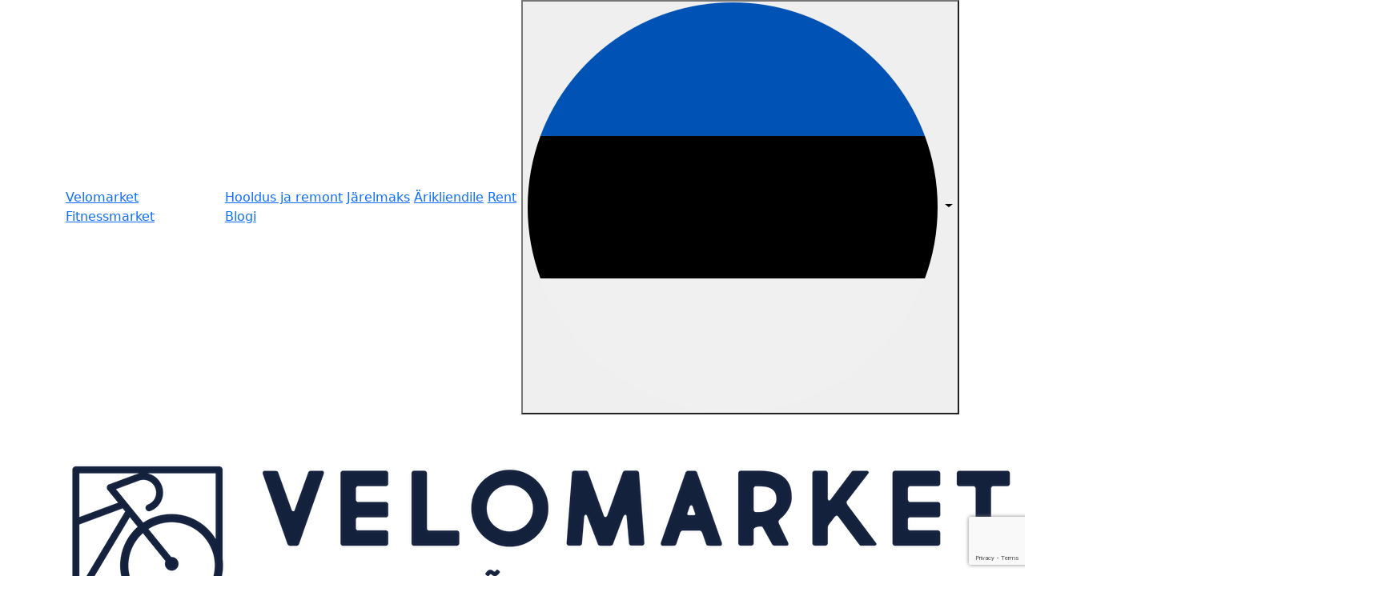

--- FILE ---
content_type: text/html; charset=UTF-8
request_url: https://velomarket.ee/pood/jalgratas-romet-wagant-2-28-must/
body_size: 26029
content:
<!doctype html>
<html lang="en">

<head>
    <!-- Required meta tags -->
    <meta charset="utf-8">
    <meta name="viewport" content="width=device-width, initial-scale=1">

    <!-- Favicon -->
    <link rel="icon" type="image/png" href="https://velomarket.ee/wp-content/themes/velomarketV2/assets/images/favicon/velomarket/favicon-96x96.png" sizes="96x96" />
    <link rel="icon" type="image/svg+xml" href="https://velomarket.ee/wp-content/themes/velomarketV2/assets/images/favicon/velomarket/favicon.svg" />
    <link rel="shortcut icon" href="https://velomarket.ee/wp-content/themes/velomarketV2/assets/images/favicon/velomarket/favicon.ico" />
    <link rel="apple-touch-icon" sizes="180x180" href="https://velomarket.ee/wp-content/themes/velomarketV2/assets/images/favicon/velomarket/apple-touch-icon.png" />
    <link rel="manifest" href="https://velomarket.ee/wp-content/themes/velomarketV2/assets/images/favicon/velomarket/site.webmanifest" />

    <!-- Bootstrap CSS -->
    <link href="https://cdn.jsdelivr.net/npm/bootstrap@5.0.2/dist/css/bootstrap.min.css" rel="stylesheet" integrity="sha384-EVSTQN3/azprG1Anm3QDgpJLIm9Nao0Yz1ztcQTwFspd3yD65VohhpuuCOmLASjC" crossorigin="anonymous">

    <!-- Bootstrap icons -->
    <link rel="stylesheet" href="https://cdn.jsdelivr.net/npm/bootstrap-icons@1.11.3/font/bootstrap-icons.min.css">

    <!-- Theme CSS -->
    <link href="https://velomarket.ee/wp-content/themes/velomarketV2/assets/css/velomarket.css?v=2.4.4" rel="stylesheet">

    <!-- Other CSS -->
    <link href="https://cdn.jsdelivr.net/npm/@splidejs/splide@4.1.4/dist/css/splide.min.css" rel="stylesheet">
    <link href="https://velomarket.ee/wp-content/themes/velomarketV2/assets/plugins/video-js/video-js.min.css" rel="stylesheet" />
    <link href="https://velomarket.ee/wp-content/themes/velomarketV2/assets/plugins/video-js/forest-theme.css" rel="stylesheet">
    <link rel="stylesheet" href="https://cdn.jsdelivr.net/npm/intl-tel-input@25.2.1/build/css/intlTelInput.css">
    <link rel="stylesheet" href="https://cdn.jsdelivr.net/npm/simple-notify/dist/simple-notify.css" />

    <!-- Owl Carousel -->
    <link rel="stylesheet" href="https://velomarket.ee/wp-content/themes/velomarketV2/assets/plugins/owl-carousel/owl.carousel.min.css">

    <!-- SimpleLightbox -->
    <link rel="stylesheet" href="https://velomarket.ee/wp-content/themes/velomarketV2/assets/plugins/simpleLightbox/simpleLightbox.min.css">

    <!-- Google Recaptcha -->
    <script src="https://www.google.com/recaptcha/enterprise.js?render=6LcUN8cfAAAAAOr0bFdnumBj2OPppL7oboMbTuX6"></script>

    <!-- Alpine JS -->
    <script defer src="https://cdn.jsdelivr.net/npm/alpinejs@3.x.x/dist/cdn.min.js"></script>

    <title>Jalgratas ROMET Wagant 2, must | Velomarket</title>

    
<!-- Google Tag Manager for WordPress by gtm4wp.com -->
<script data-cfasync="false" data-pagespeed-no-defer>
	var gtm4wp_datalayer_name = "dataLayer";
	var dataLayer = dataLayer || [];
	const gtm4wp_use_sku_instead = 0;
	const gtm4wp_currency = 'EUR';
	const gtm4wp_product_per_impression = 10;
	const gtm4wp_clear_ecommerce = true;
	const gtm4wp_datalayer_max_timeout = 2000;
</script>
<!-- End Google Tag Manager for WordPress by gtm4wp.com -->
<!-- Search Engine Optimization by Rank Math - https://rankmath.com/ -->
<meta name="description" content="Kerge alumiiniumraami ja ketaspiduritega jalgratas Romet Wagant 2. Vastupidav, kerge ja väga hea välimusega hübriidjalgratas sobib sõitmiseks nii asfaldil kui"/>
<meta name="robots" content="follow, index, max-snippet:-1, max-video-preview:-1, max-image-preview:large"/>
<link rel="canonical" href="https://velomarket.ee/pood/jalgratas-romet-wagant-2-28-must/" />
<meta property="og:locale" content="et_EE" />
<meta property="og:type" content="product" />
<meta property="og:title" content="Jalgratas ROMET Wagant 2, must | Velomarket" />
<meta property="og:description" content="Kerge alumiiniumraami ja ketaspiduritega jalgratas Romet Wagant 2. Vastupidav, kerge ja väga hea välimusega hübriidjalgratas sobib sõitmiseks nii asfaldil kui" />
<meta property="og:url" content="https://velomarket.ee/pood/jalgratas-romet-wagant-2-28-must/" />
<meta property="og:site_name" content="Velomarket" />
<meta property="og:updated_time" content="2025-12-03T14:09:33+02:00" />
<meta property="og:image" content="https://bridge.velomarket.ee/storage/media/20688/conversions/arkus-romet-Wagant-2-2023-black-medium.png" />
<meta property="og:image:secure_url" content="https://bridge.velomarket.ee/storage/media/20688/conversions/arkus-romet-Wagant-2-2023-black-medium.png" />
<meta property="og:image:alt" content="Jalgratas ROMET Wagant 2, must" />
<meta property="product:availability" content="instock" />
<meta name="twitter:card" content="summary_large_image" />
<meta name="twitter:title" content="Jalgratas ROMET Wagant 2, must | Velomarket" />
<meta name="twitter:description" content="Kerge alumiiniumraami ja ketaspiduritega jalgratas Romet Wagant 2. Vastupidav, kerge ja väga hea välimusega hübriidjalgratas sobib sõitmiseks nii asfaldil kui" />
<meta name="twitter:image" content="https://bridge.velomarket.ee/storage/media/20688/conversions/arkus-romet-Wagant-2-2023-black-medium.png" />
<meta name="twitter:label1" content="Price" />
<meta name="twitter:data1" content="449,99&nbsp;&euro;" />
<meta name="twitter:label2" content="Availability" />
<meta name="twitter:data2" content="Toode saadaval" />
<script type="application/ld+json" class="rank-math-schema">{"@context":"https://schema.org","@graph":[{"@type":"Organization","@id":"https://velomarket.ee/#organization","name":"Velomarket","url":"https://velomarket.ee"},{"@type":"WebSite","@id":"https://velomarket.ee/#website","url":"https://velomarket.ee","name":"Velomarket","publisher":{"@id":"https://velomarket.ee/#organization"},"inLanguage":"et"},{"@type":"ItemPage","@id":"https://velomarket.ee/pood/jalgratas-romet-wagant-2-28-must/#webpage","url":"https://velomarket.ee/pood/jalgratas-romet-wagant-2-28-must/","name":"Jalgratas ROMET Wagant 2, must | Velomarket","datePublished":"2023-11-24T17:12:43+02:00","dateModified":"2025-12-03T14:09:33+02:00","isPartOf":{"@id":"https://velomarket.ee/#website"},"inLanguage":"et"},{"@type":"Product","name":"Jalgratas ROMET Wagant 2, must | Velomarket","description":"Kerge alumiiniumraami ja ketaspiduritega jalgratas Romet Wagant 2. Vastupidav, kerge ja v\u00e4ga hea v\u00e4limusega h\u00fcbriidjalgratas sobib s\u00f5itmiseks nii asfaldil kui kruusateel. Romet Wagant 2 sobib ideaalselt ka n\u00e4iteks rattamatkadeks. Igas suunas \u2013 \u00fcles-alla, ette-taha reguleeritava lenksu pikenduse abil leiab iga jalgrattur endale mugavaima s\u00f5iduasendi.","sku":"AR_WAGANT2-2023-MUST","category":"Jalgrattad &gt; H\u00fcbriidratas","mainEntityOfPage":{"@id":"https://velomarket.ee/pood/jalgratas-romet-wagant-2-28-must/#webpage"},"weight":{"@type":"QuantitativeValue","unitCode":"KGM","value":"19"},"height":{"@type":"QuantitativeValue","unitCode":"MTR","value":"1"},"width":{"@type":"QuantitativeValue","unitCode":"MTR","value":"0.25"},"depth":{"@type":"QuantitativeValue","unitCode":"MTR","value":"1.6"},"offers":{"@type":"Offer","price":"449.99","priceValidUntil":"2027-12-31","priceSpecification":{"price":"449.99","priceCurrency":"EUR","valueAddedTaxIncluded":"true"},"priceCurrency":"EUR","availability":"http://schema.org/InStock","seller":{"@type":"Organization","@id":"https://velomarket.ee/","name":"Velomarket","url":"https://velomarket.ee","logo":""},"url":"https://velomarket.ee/pood/jalgratas-romet-wagant-2-28-must/"},"additionalProperty":[{"@type":"PropertyValue","name":"pa_brand","value":"Romet"},{"@type":"PropertyValue","name":"pa_ees-kaiguvaheti","value":"Shimano Tourney FD-TY510"},{"@type":"PropertyValue","name":"pa_esiamort","value":"Jah"},{"@type":"PropertyValue","name":"pa_jooksud","value":"Topeltseintega, alumiinium"},{"@type":"PropertyValue","name":"pa_kaal-kg","value":"17,2"},{"@type":"PropertyValue","name":"pa_kaikude-arv","value":"21"},{"@type":"PropertyValue","name":"pa_kassett","value":"Freewheel Shimano Tourney TZ500 (14-28), 7s"},{"@type":"PropertyValue","name":"pa_pakiautomaat","value":"Ei"},{"@type":"PropertyValue","name":"pa_pidurid","value":"Ketaspidurid"},{"@type":"PropertyValue","name":"pa_raam-mat","value":"Alumiinium"},{"@type":"PropertyValue","name":"pa_sihtryhm","value":"Meestele"},{"@type":"PropertyValue","name":"pa_taga-kaiguvaheti","value":"Shimano Acera RD-M300"},{"@type":"PropertyValue","name":"pa_valiskumm","value":"700\u00d738C"},{"@type":"PropertyValue","name":"pa_vant","value":"Cyclone CTL-3 48/38/28T"},{"@type":"PropertyValue","name":"pa_varv","value":"must"},{"@type":"PropertyValue","name":"pa_velg-suur-toll","value":"28"}],"image":["https://bridge.velomarket.ee/storage/media/20688/conversions/arkus-romet-Wagant-2-2023-black-medium.png"],"@id":"https://velomarket.ee/pood/jalgratas-romet-wagant-2-28-must/#richSnippet"}]}</script>
<!-- /Rank Math WordPress SEO plugin -->

<link rel='dns-prefetch' href='//cdn.jsdelivr.net' />
<link rel='dns-prefetch' href='//ajax.googleapis.com' />
<link rel='dns-prefetch' href='//capi-automation.s3.us-east-2.amazonaws.com' />
<link rel="alternate" title="oEmbed (JSON)" type="application/json+oembed" href="https://velomarket.ee/wp-json/oembed/1.0/embed?url=https%3A%2F%2Fvelomarket.ee%2Fpood%2Fjalgratas-romet-wagant-2-28-must%2F" />
<link rel="alternate" title="oEmbed (XML)" type="text/xml+oembed" href="https://velomarket.ee/wp-json/oembed/1.0/embed?url=https%3A%2F%2Fvelomarket.ee%2Fpood%2Fjalgratas-romet-wagant-2-28-must%2F&#038;format=xml" />
<style id='wp-img-auto-sizes-contain-inline-css' type='text/css'>
img:is([sizes=auto i],[sizes^="auto," i]){contain-intrinsic-size:3000px 1500px}
/*# sourceURL=wp-img-auto-sizes-contain-inline-css */
</style>
<link rel='stylesheet' id='sbi_styles-css' href='https://velomarket.ee/wp-content/plugins/instagram-feed/css/sbi-styles.min.css?ver=6.10.0' type='text/css' media='all' />
<style id='wp-emoji-styles-inline-css' type='text/css'>

	img.wp-smiley, img.emoji {
		display: inline !important;
		border: none !important;
		box-shadow: none !important;
		height: 1em !important;
		width: 1em !important;
		margin: 0 0.07em !important;
		vertical-align: -0.1em !important;
		background: none !important;
		padding: 0 !important;
	}
/*# sourceURL=wp-emoji-styles-inline-css */
</style>
<style id='wp-block-library-inline-css' type='text/css'>
:root{--wp-block-synced-color:#7a00df;--wp-block-synced-color--rgb:122,0,223;--wp-bound-block-color:var(--wp-block-synced-color);--wp-editor-canvas-background:#ddd;--wp-admin-theme-color:#007cba;--wp-admin-theme-color--rgb:0,124,186;--wp-admin-theme-color-darker-10:#006ba1;--wp-admin-theme-color-darker-10--rgb:0,107,160.5;--wp-admin-theme-color-darker-20:#005a87;--wp-admin-theme-color-darker-20--rgb:0,90,135;--wp-admin-border-width-focus:2px}@media (min-resolution:192dpi){:root{--wp-admin-border-width-focus:1.5px}}.wp-element-button{cursor:pointer}:root .has-very-light-gray-background-color{background-color:#eee}:root .has-very-dark-gray-background-color{background-color:#313131}:root .has-very-light-gray-color{color:#eee}:root .has-very-dark-gray-color{color:#313131}:root .has-vivid-green-cyan-to-vivid-cyan-blue-gradient-background{background:linear-gradient(135deg,#00d084,#0693e3)}:root .has-purple-crush-gradient-background{background:linear-gradient(135deg,#34e2e4,#4721fb 50%,#ab1dfe)}:root .has-hazy-dawn-gradient-background{background:linear-gradient(135deg,#faaca8,#dad0ec)}:root .has-subdued-olive-gradient-background{background:linear-gradient(135deg,#fafae1,#67a671)}:root .has-atomic-cream-gradient-background{background:linear-gradient(135deg,#fdd79a,#004a59)}:root .has-nightshade-gradient-background{background:linear-gradient(135deg,#330968,#31cdcf)}:root .has-midnight-gradient-background{background:linear-gradient(135deg,#020381,#2874fc)}:root{--wp--preset--font-size--normal:16px;--wp--preset--font-size--huge:42px}.has-regular-font-size{font-size:1em}.has-larger-font-size{font-size:2.625em}.has-normal-font-size{font-size:var(--wp--preset--font-size--normal)}.has-huge-font-size{font-size:var(--wp--preset--font-size--huge)}.has-text-align-center{text-align:center}.has-text-align-left{text-align:left}.has-text-align-right{text-align:right}.has-fit-text{white-space:nowrap!important}#end-resizable-editor-section{display:none}.aligncenter{clear:both}.items-justified-left{justify-content:flex-start}.items-justified-center{justify-content:center}.items-justified-right{justify-content:flex-end}.items-justified-space-between{justify-content:space-between}.screen-reader-text{border:0;clip-path:inset(50%);height:1px;margin:-1px;overflow:hidden;padding:0;position:absolute;width:1px;word-wrap:normal!important}.screen-reader-text:focus{background-color:#ddd;clip-path:none;color:#444;display:block;font-size:1em;height:auto;left:5px;line-height:normal;padding:15px 23px 14px;text-decoration:none;top:5px;width:auto;z-index:100000}html :where(.has-border-color){border-style:solid}html :where([style*=border-top-color]){border-top-style:solid}html :where([style*=border-right-color]){border-right-style:solid}html :where([style*=border-bottom-color]){border-bottom-style:solid}html :where([style*=border-left-color]){border-left-style:solid}html :where([style*=border-width]){border-style:solid}html :where([style*=border-top-width]){border-top-style:solid}html :where([style*=border-right-width]){border-right-style:solid}html :where([style*=border-bottom-width]){border-bottom-style:solid}html :where([style*=border-left-width]){border-left-style:solid}html :where(img[class*=wp-image-]){height:auto;max-width:100%}:where(figure){margin:0 0 1em}html :where(.is-position-sticky){--wp-admin--admin-bar--position-offset:var(--wp-admin--admin-bar--height,0px)}@media screen and (max-width:600px){html :where(.is-position-sticky){--wp-admin--admin-bar--position-offset:0px}}

/*# sourceURL=wp-block-library-inline-css */
</style><style id='global-styles-inline-css' type='text/css'>
:root{--wp--preset--aspect-ratio--square: 1;--wp--preset--aspect-ratio--4-3: 4/3;--wp--preset--aspect-ratio--3-4: 3/4;--wp--preset--aspect-ratio--3-2: 3/2;--wp--preset--aspect-ratio--2-3: 2/3;--wp--preset--aspect-ratio--16-9: 16/9;--wp--preset--aspect-ratio--9-16: 9/16;--wp--preset--color--black: #000000;--wp--preset--color--cyan-bluish-gray: #abb8c3;--wp--preset--color--white: #ffffff;--wp--preset--color--pale-pink: #f78da7;--wp--preset--color--vivid-red: #cf2e2e;--wp--preset--color--luminous-vivid-orange: #ff6900;--wp--preset--color--luminous-vivid-amber: #fcb900;--wp--preset--color--light-green-cyan: #7bdcb5;--wp--preset--color--vivid-green-cyan: #00d084;--wp--preset--color--pale-cyan-blue: #8ed1fc;--wp--preset--color--vivid-cyan-blue: #0693e3;--wp--preset--color--vivid-purple: #9b51e0;--wp--preset--gradient--vivid-cyan-blue-to-vivid-purple: linear-gradient(135deg,rgb(6,147,227) 0%,rgb(155,81,224) 100%);--wp--preset--gradient--light-green-cyan-to-vivid-green-cyan: linear-gradient(135deg,rgb(122,220,180) 0%,rgb(0,208,130) 100%);--wp--preset--gradient--luminous-vivid-amber-to-luminous-vivid-orange: linear-gradient(135deg,rgb(252,185,0) 0%,rgb(255,105,0) 100%);--wp--preset--gradient--luminous-vivid-orange-to-vivid-red: linear-gradient(135deg,rgb(255,105,0) 0%,rgb(207,46,46) 100%);--wp--preset--gradient--very-light-gray-to-cyan-bluish-gray: linear-gradient(135deg,rgb(238,238,238) 0%,rgb(169,184,195) 100%);--wp--preset--gradient--cool-to-warm-spectrum: linear-gradient(135deg,rgb(74,234,220) 0%,rgb(151,120,209) 20%,rgb(207,42,186) 40%,rgb(238,44,130) 60%,rgb(251,105,98) 80%,rgb(254,248,76) 100%);--wp--preset--gradient--blush-light-purple: linear-gradient(135deg,rgb(255,206,236) 0%,rgb(152,150,240) 100%);--wp--preset--gradient--blush-bordeaux: linear-gradient(135deg,rgb(254,205,165) 0%,rgb(254,45,45) 50%,rgb(107,0,62) 100%);--wp--preset--gradient--luminous-dusk: linear-gradient(135deg,rgb(255,203,112) 0%,rgb(199,81,192) 50%,rgb(65,88,208) 100%);--wp--preset--gradient--pale-ocean: linear-gradient(135deg,rgb(255,245,203) 0%,rgb(182,227,212) 50%,rgb(51,167,181) 100%);--wp--preset--gradient--electric-grass: linear-gradient(135deg,rgb(202,248,128) 0%,rgb(113,206,126) 100%);--wp--preset--gradient--midnight: linear-gradient(135deg,rgb(2,3,129) 0%,rgb(40,116,252) 100%);--wp--preset--font-size--small: 13px;--wp--preset--font-size--medium: 20px;--wp--preset--font-size--large: 36px;--wp--preset--font-size--x-large: 42px;--wp--preset--spacing--20: 0.44rem;--wp--preset--spacing--30: 0.67rem;--wp--preset--spacing--40: 1rem;--wp--preset--spacing--50: 1.5rem;--wp--preset--spacing--60: 2.25rem;--wp--preset--spacing--70: 3.38rem;--wp--preset--spacing--80: 5.06rem;--wp--preset--shadow--natural: 6px 6px 9px rgba(0, 0, 0, 0.2);--wp--preset--shadow--deep: 12px 12px 50px rgba(0, 0, 0, 0.4);--wp--preset--shadow--sharp: 6px 6px 0px rgba(0, 0, 0, 0.2);--wp--preset--shadow--outlined: 6px 6px 0px -3px rgb(255, 255, 255), 6px 6px rgb(0, 0, 0);--wp--preset--shadow--crisp: 6px 6px 0px rgb(0, 0, 0);}:where(.is-layout-flex){gap: 0.5em;}:where(.is-layout-grid){gap: 0.5em;}body .is-layout-flex{display: flex;}.is-layout-flex{flex-wrap: wrap;align-items: center;}.is-layout-flex > :is(*, div){margin: 0;}body .is-layout-grid{display: grid;}.is-layout-grid > :is(*, div){margin: 0;}:where(.wp-block-columns.is-layout-flex){gap: 2em;}:where(.wp-block-columns.is-layout-grid){gap: 2em;}:where(.wp-block-post-template.is-layout-flex){gap: 1.25em;}:where(.wp-block-post-template.is-layout-grid){gap: 1.25em;}.has-black-color{color: var(--wp--preset--color--black) !important;}.has-cyan-bluish-gray-color{color: var(--wp--preset--color--cyan-bluish-gray) !important;}.has-white-color{color: var(--wp--preset--color--white) !important;}.has-pale-pink-color{color: var(--wp--preset--color--pale-pink) !important;}.has-vivid-red-color{color: var(--wp--preset--color--vivid-red) !important;}.has-luminous-vivid-orange-color{color: var(--wp--preset--color--luminous-vivid-orange) !important;}.has-luminous-vivid-amber-color{color: var(--wp--preset--color--luminous-vivid-amber) !important;}.has-light-green-cyan-color{color: var(--wp--preset--color--light-green-cyan) !important;}.has-vivid-green-cyan-color{color: var(--wp--preset--color--vivid-green-cyan) !important;}.has-pale-cyan-blue-color{color: var(--wp--preset--color--pale-cyan-blue) !important;}.has-vivid-cyan-blue-color{color: var(--wp--preset--color--vivid-cyan-blue) !important;}.has-vivid-purple-color{color: var(--wp--preset--color--vivid-purple) !important;}.has-black-background-color{background-color: var(--wp--preset--color--black) !important;}.has-cyan-bluish-gray-background-color{background-color: var(--wp--preset--color--cyan-bluish-gray) !important;}.has-white-background-color{background-color: var(--wp--preset--color--white) !important;}.has-pale-pink-background-color{background-color: var(--wp--preset--color--pale-pink) !important;}.has-vivid-red-background-color{background-color: var(--wp--preset--color--vivid-red) !important;}.has-luminous-vivid-orange-background-color{background-color: var(--wp--preset--color--luminous-vivid-orange) !important;}.has-luminous-vivid-amber-background-color{background-color: var(--wp--preset--color--luminous-vivid-amber) !important;}.has-light-green-cyan-background-color{background-color: var(--wp--preset--color--light-green-cyan) !important;}.has-vivid-green-cyan-background-color{background-color: var(--wp--preset--color--vivid-green-cyan) !important;}.has-pale-cyan-blue-background-color{background-color: var(--wp--preset--color--pale-cyan-blue) !important;}.has-vivid-cyan-blue-background-color{background-color: var(--wp--preset--color--vivid-cyan-blue) !important;}.has-vivid-purple-background-color{background-color: var(--wp--preset--color--vivid-purple) !important;}.has-black-border-color{border-color: var(--wp--preset--color--black) !important;}.has-cyan-bluish-gray-border-color{border-color: var(--wp--preset--color--cyan-bluish-gray) !important;}.has-white-border-color{border-color: var(--wp--preset--color--white) !important;}.has-pale-pink-border-color{border-color: var(--wp--preset--color--pale-pink) !important;}.has-vivid-red-border-color{border-color: var(--wp--preset--color--vivid-red) !important;}.has-luminous-vivid-orange-border-color{border-color: var(--wp--preset--color--luminous-vivid-orange) !important;}.has-luminous-vivid-amber-border-color{border-color: var(--wp--preset--color--luminous-vivid-amber) !important;}.has-light-green-cyan-border-color{border-color: var(--wp--preset--color--light-green-cyan) !important;}.has-vivid-green-cyan-border-color{border-color: var(--wp--preset--color--vivid-green-cyan) !important;}.has-pale-cyan-blue-border-color{border-color: var(--wp--preset--color--pale-cyan-blue) !important;}.has-vivid-cyan-blue-border-color{border-color: var(--wp--preset--color--vivid-cyan-blue) !important;}.has-vivid-purple-border-color{border-color: var(--wp--preset--color--vivid-purple) !important;}.has-vivid-cyan-blue-to-vivid-purple-gradient-background{background: var(--wp--preset--gradient--vivid-cyan-blue-to-vivid-purple) !important;}.has-light-green-cyan-to-vivid-green-cyan-gradient-background{background: var(--wp--preset--gradient--light-green-cyan-to-vivid-green-cyan) !important;}.has-luminous-vivid-amber-to-luminous-vivid-orange-gradient-background{background: var(--wp--preset--gradient--luminous-vivid-amber-to-luminous-vivid-orange) !important;}.has-luminous-vivid-orange-to-vivid-red-gradient-background{background: var(--wp--preset--gradient--luminous-vivid-orange-to-vivid-red) !important;}.has-very-light-gray-to-cyan-bluish-gray-gradient-background{background: var(--wp--preset--gradient--very-light-gray-to-cyan-bluish-gray) !important;}.has-cool-to-warm-spectrum-gradient-background{background: var(--wp--preset--gradient--cool-to-warm-spectrum) !important;}.has-blush-light-purple-gradient-background{background: var(--wp--preset--gradient--blush-light-purple) !important;}.has-blush-bordeaux-gradient-background{background: var(--wp--preset--gradient--blush-bordeaux) !important;}.has-luminous-dusk-gradient-background{background: var(--wp--preset--gradient--luminous-dusk) !important;}.has-pale-ocean-gradient-background{background: var(--wp--preset--gradient--pale-ocean) !important;}.has-electric-grass-gradient-background{background: var(--wp--preset--gradient--electric-grass) !important;}.has-midnight-gradient-background{background: var(--wp--preset--gradient--midnight) !important;}.has-small-font-size{font-size: var(--wp--preset--font-size--small) !important;}.has-medium-font-size{font-size: var(--wp--preset--font-size--medium) !important;}.has-large-font-size{font-size: var(--wp--preset--font-size--large) !important;}.has-x-large-font-size{font-size: var(--wp--preset--font-size--x-large) !important;}
/*# sourceURL=global-styles-inline-css */
</style>

<style id='classic-theme-styles-inline-css' type='text/css'>
/*! This file is auto-generated */
.wp-block-button__link{color:#fff;background-color:#32373c;border-radius:9999px;box-shadow:none;text-decoration:none;padding:calc(.667em + 2px) calc(1.333em + 2px);font-size:1.125em}.wp-block-file__button{background:#32373c;color:#fff;text-decoration:none}
/*# sourceURL=/wp-includes/css/classic-themes.min.css */
</style>
<link rel='stylesheet' id='photoswipe-css' href='https://velomarket.ee/wp-content/plugins/woocommerce/assets/css/photoswipe/photoswipe.min.css?ver=10.4.3' type='text/css' media='all' />
<link rel='stylesheet' id='photoswipe-default-skin-css' href='https://velomarket.ee/wp-content/plugins/woocommerce/assets/css/photoswipe/default-skin/default-skin.min.css?ver=10.4.3' type='text/css' media='all' />
<link rel='stylesheet' id='woocommerce-layout-css' href='https://velomarket.ee/wp-content/plugins/woocommerce/assets/css/woocommerce-layout.css?ver=10.4.3' type='text/css' media='all' />
<link rel='stylesheet' id='woocommerce-smallscreen-css' href='https://velomarket.ee/wp-content/plugins/woocommerce/assets/css/woocommerce-smallscreen.css?ver=10.4.3' type='text/css' media='only screen and (max-width: 768px)' />
<link rel='stylesheet' id='woocommerce-general-css' href='https://velomarket.ee/wp-content/plugins/woocommerce/assets/css/woocommerce.css?ver=10.4.3' type='text/css' media='all' />
<style id='woocommerce-inline-inline-css' type='text/css'>
.woocommerce form .form-row .required { visibility: visible; }
/*# sourceURL=woocommerce-inline-inline-css */
</style>
<link rel='stylesheet' id='aws-pro-style-css' href='https://velomarket.ee/wp-content/plugins/advanced-woo-search-pro/assets/css/common.min.css?ver=pro3.50' type='text/css' media='all' />
<link rel='stylesheet' id='wc-composite-css-css' href='https://velomarket.ee/wp-content/plugins/woocommerce-composite-products/assets/css/frontend/woocommerce.css?ver=11.0.2' type='text/css' media='all' />
<link rel='stylesheet' id='modena-style-css' href='https://velomarket.ee/wp-content/plugins/modenapaymentgateway//assets/css/modena-checkout.css?ver=4.0.0' type='text/css' media='all' />
<link rel='stylesheet' id='modena-admin-style-css' href='https://velomarket.ee/wp-content/plugins/modenapaymentgateway//assets/css/modena-admin-style.css?ver=4.0.0' type='text/css' media='all' />
<link rel='stylesheet' id='montonio-style-css' href='https://velomarket.ee/wp-content/plugins/montonio-for-woocommerce/assets/css/montonio-style.css?ver=9.3.0' type='text/css' media='all' />
<link rel='stylesheet' id='ion.range-slider-css' href='https://velomarket.ee/wp-content/plugins/yith-woocommerce-ajax-product-filter-premium/assets/css/ion.range-slider.css?ver=2.3.1' type='text/css' media='all' />
<link rel='stylesheet' id='yith-wcan-shortcodes-css' href='https://velomarket.ee/wp-content/plugins/yith-woocommerce-ajax-product-filter-premium/assets/css/shortcodes.css?ver=5.16.0' type='text/css' media='all' />
<style id='yith-wcan-shortcodes-inline-css' type='text/css'>
:root{
	--yith-wcan-filters_colors_titles: #333333;
	--yith-wcan-filters_colors_background: #FFFFFF;
	--yith-wcan-filters_colors_accent: #A7144C;
	--yith-wcan-filters_colors_accent_r: 167;
	--yith-wcan-filters_colors_accent_g: 20;
	--yith-wcan-filters_colors_accent_b: 76;
	--yith-wcan-color_swatches_border_radius: 100%;
	--yith-wcan-color_swatches_size: 30px;
	--yith-wcan-labels_style_background: #FFFFFF;
	--yith-wcan-labels_style_background_hover: #A7144C;
	--yith-wcan-labels_style_background_active: #A7144C;
	--yith-wcan-labels_style_text: #434343;
	--yith-wcan-labels_style_text_hover: #FFFFFF;
	--yith-wcan-labels_style_text_active: #FFFFFF;
	--yith-wcan-anchors_style_text: #434343;
	--yith-wcan-anchors_style_text_hover: #A7144C;
	--yith-wcan-anchors_style_text_active: #A7144C;
}
/*# sourceURL=yith-wcan-shortcodes-inline-css */
</style>
<link rel='stylesheet' id='dashicons-css' href='https://velomarket.ee/wp-includes/css/dashicons.min.css?ver=6.9' type='text/css' media='all' />
<style id='dashicons-inline-css' type='text/css'>
[data-font="Dashicons"]:before {font-family: 'Dashicons' !important;content: attr(data-icon) !important;speak: none !important;font-weight: normal !important;font-variant: normal !important;text-transform: none !important;line-height: 1 !important;font-style: normal !important;-webkit-font-smoothing: antialiased !important;-moz-osx-font-smoothing: grayscale !important;}
/*# sourceURL=dashicons-inline-css */
</style>
<link rel='stylesheet' id='wc-cp-checkout-blocks-css' href='https://velomarket.ee/wp-content/plugins/woocommerce-composite-products/assets/css/frontend/checkout-blocks.css?ver=11.0.2' type='text/css' media='all' />
<script type="text/javascript" src="https://velomarket.ee/wp-includes/js/jquery/jquery.min.js?ver=3.7.1" id="jquery-core-js"></script>
<script type="text/javascript" src="https://velomarket.ee/wp-includes/js/jquery/jquery-migrate.min.js?ver=3.4.1" id="jquery-migrate-js"></script>
<script type="text/javascript" src="https://velomarket.ee/wp-content/plugins/woocommerce/assets/js/jquery-blockui/jquery.blockUI.min.js?ver=2.7.0-wc.10.4.3" id="wc-jquery-blockui-js" defer="defer" data-wp-strategy="defer"></script>
<script type="text/javascript" id="wc-add-to-cart-js-extra">
/* <![CDATA[ */
var wc_add_to_cart_params = {"ajax_url":"/wp-admin/admin-ajax.php","wc_ajax_url":"/?wc-ajax=%%endpoint%%","i18n_view_cart":"Vaata ostukorvi","cart_url":"https://velomarket.ee/ostukorv/","is_cart":"","cart_redirect_after_add":"no"};
//# sourceURL=wc-add-to-cart-js-extra
/* ]]> */
</script>
<script type="text/javascript" src="https://velomarket.ee/wp-content/plugins/woocommerce/assets/js/frontend/add-to-cart.min.js?ver=10.4.3" id="wc-add-to-cart-js" defer="defer" data-wp-strategy="defer"></script>
<script type="text/javascript" src="https://velomarket.ee/wp-content/plugins/woocommerce/assets/js/flexslider/jquery.flexslider.min.js?ver=2.7.2-wc.10.4.3" id="wc-flexslider-js" defer="defer" data-wp-strategy="defer"></script>
<script type="text/javascript" src="https://velomarket.ee/wp-content/plugins/woocommerce/assets/js/photoswipe/photoswipe.min.js?ver=4.1.1-wc.10.4.3" id="wc-photoswipe-js" defer="defer" data-wp-strategy="defer"></script>
<script type="text/javascript" src="https://velomarket.ee/wp-content/plugins/woocommerce/assets/js/photoswipe/photoswipe-ui-default.min.js?ver=4.1.1-wc.10.4.3" id="wc-photoswipe-ui-default-js" defer="defer" data-wp-strategy="defer"></script>
<script type="text/javascript" id="wc-single-product-js-extra">
/* <![CDATA[ */
var wc_single_product_params = {"i18n_required_rating_text":"Palun vali hinnang","i18n_rating_options":["1 of 5 stars","2 of 5 stars","3 of 5 stars","4 of 5 stars","5 of 5 stars"],"i18n_product_gallery_trigger_text":"View full-screen image gallery","review_rating_required":"yes","flexslider":{"rtl":false,"animation":"slide","smoothHeight":true,"directionNav":false,"controlNav":"thumbnails","slideshow":false,"animationSpeed":500,"animationLoop":false,"allowOneSlide":false},"zoom_enabled":"","zoom_options":[],"photoswipe_enabled":"1","photoswipe_options":{"shareEl":false,"closeOnScroll":false,"history":false,"hideAnimationDuration":0,"showAnimationDuration":0},"flexslider_enabled":"1"};
//# sourceURL=wc-single-product-js-extra
/* ]]> */
</script>
<script type="text/javascript" src="https://velomarket.ee/wp-content/plugins/woocommerce/assets/js/frontend/single-product.min.js?ver=10.4.3" id="wc-single-product-js" defer="defer" data-wp-strategy="defer"></script>
<script type="text/javascript" src="https://velomarket.ee/wp-content/plugins/woocommerce/assets/js/js-cookie/js.cookie.min.js?ver=2.1.4-wc.10.4.3" id="wc-js-cookie-js" defer="defer" data-wp-strategy="defer"></script>
<script type="text/javascript" id="woocommerce-js-extra">
/* <![CDATA[ */
var woocommerce_params = {"ajax_url":"/wp-admin/admin-ajax.php","wc_ajax_url":"/?wc-ajax=%%endpoint%%","i18n_password_show":"Show password","i18n_password_hide":"Hide password"};
//# sourceURL=woocommerce-js-extra
/* ]]> */
</script>
<script type="text/javascript" src="https://velomarket.ee/wp-content/plugins/woocommerce/assets/js/frontend/woocommerce.min.js?ver=10.4.3" id="woocommerce-js" defer="defer" data-wp-strategy="defer"></script>
<link rel="https://api.w.org/" href="https://velomarket.ee/wp-json/" /><link rel="alternate" title="JSON" type="application/json" href="https://velomarket.ee/wp-json/wp/v2/product/441107" /><link rel="EditURI" type="application/rsd+xml" title="RSD" href="https://velomarket.ee/xmlrpc.php?rsd" />
<meta name="generator" content="WordPress 6.9" />
<link rel='shortlink' href='https://velomarket.ee/?p=441107' />
        <script>
            (function ($) {
                const styles = `
                .monthly_payment {
                    font-size: 12px;
                }
                .products .product .esto_calculator {
                    margin-bottom: 16px;
                }
            `;
                const styleSheet = document.createElement('style');
                styleSheet.type = 'text/css';
                styleSheet.innerText = styles;
                document.head.appendChild(styleSheet);
            })(jQuery);
        </script>
        
<!-- This website runs the Product Feed PRO for WooCommerce by AdTribes.io plugin - version woocommercesea_option_installed_version -->

<!-- Google Tag Manager for WordPress by gtm4wp.com -->
<!-- GTM Container placement set to automatic -->
<script data-cfasync="false" data-pagespeed-no-defer type="text/javascript">
	var dataLayer_content = {"pagePostType":"product","pagePostType2":"single-product","pagePostAuthor":"Bridge API","customerTotalOrders":0,"customerTotalOrderValue":0,"customerFirstName":"","customerLastName":"","customerBillingFirstName":"","customerBillingLastName":"","customerBillingCompany":"","customerBillingAddress1":"","customerBillingAddress2":"","customerBillingCity":"","customerBillingState":"","customerBillingPostcode":"","customerBillingCountry":"","customerBillingEmail":"","customerBillingEmailHash":"","customerBillingPhone":"","customerShippingFirstName":"","customerShippingLastName":"","customerShippingCompany":"","customerShippingAddress1":"","customerShippingAddress2":"","customerShippingCity":"","customerShippingState":"","customerShippingPostcode":"","customerShippingCountry":"","cartContent":{"totals":{"applied_coupons":[],"discount_total":0,"subtotal":0,"total":0},"items":[]},"productRatingCounts":[],"productAverageRating":0,"productReviewCount":0,"productType":"variable","productIsVariable":1};
	dataLayer.push( dataLayer_content );
</script>
<script data-cfasync="false" data-pagespeed-no-defer type="text/javascript">
(function(w,d,s,l,i){w[l]=w[l]||[];w[l].push({'gtm.start':
new Date().getTime(),event:'gtm.js'});var f=d.getElementsByTagName(s)[0],
j=d.createElement(s),dl=l!='dataLayer'?'&l='+l:'';j.async=true;j.src=
'//www.googletagmanager.com/gtm.js?id='+i+dl;f.parentNode.insertBefore(j,f);
})(window,document,'script','dataLayer','GTM-TC5RNBT');
</script>
<!-- End Google Tag Manager for WordPress by gtm4wp.com -->	<noscript><style>.woocommerce-product-gallery{ opacity: 1 !important; }</style></noscript>
				<script  type="text/javascript">
				!function(f,b,e,v,n,t,s){if(f.fbq)return;n=f.fbq=function(){n.callMethod?
					n.callMethod.apply(n,arguments):n.queue.push(arguments)};if(!f._fbq)f._fbq=n;
					n.push=n;n.loaded=!0;n.version='2.0';n.queue=[];t=b.createElement(e);t.async=!0;
					t.src=v;s=b.getElementsByTagName(e)[0];s.parentNode.insertBefore(t,s)}(window,
					document,'script','https://connect.facebook.net/en_US/fbevents.js');
			</script>
			<!-- WooCommerce Facebook Integration Begin -->
			<script  type="text/javascript">

				fbq('init', '1049704719545010', {}, {
    "agent": "woocommerce_6-10.4.3-3.5.15"
});

				document.addEventListener( 'DOMContentLoaded', function() {
					// Insert placeholder for events injected when a product is added to the cart through AJAX.
					document.body.insertAdjacentHTML( 'beforeend', '<div class=\"wc-facebook-pixel-event-placeholder\"></div>' );
				}, false );

			</script>
			<!-- WooCommerce Facebook Integration End -->
			<link rel="icon" href="https://velomarket.ee/wp-content/uploads/2024/02/cropped-velomarket-ikoon-32x32.png" sizes="32x32" />
<link rel="icon" href="https://velomarket.ee/wp-content/uploads/2024/02/cropped-velomarket-ikoon-192x192.png" sizes="192x192" />
<link rel="apple-touch-icon" href="https://velomarket.ee/wp-content/uploads/2024/02/cropped-velomarket-ikoon-180x180.png" />
<meta name="msapplication-TileImage" content="https://velomarket.ee/wp-content/uploads/2024/02/cropped-velomarket-ikoon-270x270.png" />

    <meta name="google-site-verification" content="9XyGdo8xOlGFF6VVjGPMu4OiBlmDhprligMRqk7X6NQ" />

<script type="text/javascript"> window.$crisp=[];window.CRISP_WEBSITE_ID="31415707-35d9-42bd-92ed-232917b5dd0d";(function(){ d=document;s=d.createElement("script"); s.src="https://client.crisp.chat/l.js"; s.async=1;d.getElementsByTagName("head")[0].appendChild(s);})(); </script><link rel='stylesheet' id='wc-blocks-style-css' href='https://velomarket.ee/wp-content/plugins/woocommerce/assets/client/blocks/wc-blocks.css?ver=wc-10.4.3' type='text/css' media='all' />
</head>

<body>
    
    

<div class="topbar d-none d-lg-flex">
    <div class="container d-flex justify-content-between align-items-center">
                    <div class="site-selector gap-3">
                                    <a href="https://velomarket.ee" class="active">Velomarket</a>
                                    <a href="https://fitnessmarket.ee" target="_blank">Fitnessmarket</a>
                            </div>
        
        <div class="d-flex align-items-center gap-3">
            <div class="links gap-3">
                                    <a href="https://velomarket.ee/hooldus-ja-remont/">Hooldus ja remont</a>
                                    <a href="https://velomarket.ee/jarelmaks/">Järelmaks</a>
                                    <a href="https://velomarket.ee/arikliendile/">Ärikliendile</a>
                                    <a href="https://velomarket.ee/jalgrataste-ja-trenazooride-rent/">Rent</a>
                                    <a href="https://velomarket.ee/blogi/">Blogi</a>
                            </div>

                            <div class="language-selector">
                    <div class="dropdown">
                        <button class="dropdown-toggle" type="button" data-bs-toggle="dropdown" aria-expanded="false">
                            <img src="https://velomarket.ee/wp-content/themes/velomarketV2/assets/images/flags/flag-et.png" />
                        </button>

                        <ul class="dropdown-menu">
                            <li><a class="dropdown-item" href="https://velomarket.ee/en?product_sku=AR_WAGANT2-2023-MUST"><img src="https://velomarket.ee/wp-content/themes/velomarketV2/assets/images/flags/flag-en.png" /> English</a></li><li><a class="dropdown-item" href="https://velomarket.ee/ru?product_sku=AR_WAGANT2-2023-MUST"><img src="https://velomarket.ee/wp-content/themes/velomarketV2/assets/images/flags/flag-ru.png" /> Русский</a></li><li><a class="dropdown-item" href="https://velomarket.fi?product_sku=AR_WAGANT2-2023-MUST"><img src="https://velomarket.ee/wp-content/themes/velomarketV2/assets/images/flags/flag-fi.png" /> Suomi</a></li><li><a class="dropdown-item" href="https://velomarket.lv?product_sku=AR_WAGANT2-2023-MUST"><img src="https://velomarket.ee/wp-content/themes/velomarketV2/assets/images/flags/flag-lv.png" /> Latviešu</a></li>                        </ul>
                    </div>
                </div>
                    </div>
    </div>
</div>    <div class="d-none d-lg-block">
    <header class="desktop py-3">
        <div class="container d-flex flex-wrap flex-row justify-content-between">
            <a href="https://velomarket.ee">
                <img class="logo" src="https://velomarket.ee/wp-content/uploads/2023/11/velomarket-logo-1.png" />
            </a>

                            <div class="quick-actions order-lg-2">
                                            <a class="btn btn-link" href="https://login.velomarket.ee/lang/et"><i class="bi bi-person"></i>
                            <span class="d-none d-lg-block">Minu konto                                                            </span>
                        </a>
                                            <a class="btn btn-link" href="https://velomarket.ee/kontakt/"><i class="bi bi-geo-alt"></i>
                            <span class="d-none d-lg-block">Kontakt                                                            </span>
                        </a>
                                            <a class="btn btn-link" href="https://velomarket.ee/ostukorv/"><i class="bi bi-cart2"></i>
                            <span class="d-none d-lg-block">Ostukorv                                                            </span>
                        </a>
                                    </div>
            
            <div class="col-12 col-lg-auto mt-3 mt-lg-0 d-flex justify-content-center align-items-center order-lg-1">
                <div class="search-form">
                    <div class="aws-container" data-id="1" data-url="/?wc-ajax=aws_action" data-siteurl="https://velomarket.ee" data-lang="" data-show-loader="true" data-show-more="true" data-ajax-search="true" data-show-page="true" data-show-clear="true" data-mobile-screen="false" data-buttons-order="2" data-target-blank="false" data-use-analytics="false" data-min-chars="1" data-filters="" data-init-filter="1" data-timeout="300" data-notfound="Tulemusi ei leitud" data-more="Vaata kõiki tulemusi" data-is-mobile="false" data-page-id="441107" data-tax="" data-sku="SKU: " data-item-added="Item added" data-sale-badge="%" ><form class="aws-search-form" action="https://velomarket.ee/" method="get" role="search" ><div class="aws-wrapper"><label class="aws-search-label" for="6963d6f7b81ee">Otsing</label><input  type="search" name="s" id="6963d6f7b81ee" value="" class="aws-search-field" placeholder="Otsing" autocomplete="off" /><input type="hidden" name="post_type" value="product"><input type="hidden" name="type_aws" value="true"><input type="hidden" name="aws_id" value="1"><input type="hidden" name="aws_filter" class="awsFilterHidden" value="1"><div class="aws-search-clear"><span>×</span></div><div class="aws-loader"></div></div><div class="aws-search-btn aws-form-btn"><span class="aws-search-btn_icon"><svg focusable="false" xmlns="http://www.w3.org/2000/svg" viewBox="0 0 24 24" width="24px"><path d="M15.5 14h-.79l-.28-.27C15.41 12.59 16 11.11 16 9.5 16 5.91 13.09 3 9.5 3S3 5.91 3 9.5 5.91 16 9.5 16c1.61 0 3.09-.59 4.23-1.57l.27.28v.79l5 4.99L20.49 19l-4.99-5zm-6 0C7.01 14 5 11.99 5 9.5S7.01 5 9.5 5 14 7.01 14 9.5 11.99 14 9.5 14z"></path></svg></span></div></form></div>                </div>
            </div>
        </div>
    </header>

    <nav class="main-nav">
    <div class="container d-flex flex-wrap justify-content-start">
        <ul class="primary-menu d-none d-lg-flex" id="menu">
            <li class="nav-item has-mega-menu" data-megamenu="443671"><a href="https://velomarket.ee/tootekategooria/jalgrattad/" class="nav-link ">Jalgrattad</a></li><li class="nav-item has-mega-menu" data-megamenu="432909"><a href="https://velomarket.ee/tootekategooria/jalgrattad/elektrijalgratas/" class="nav-link ">Elektrijalgratas</a></li><li class="nav-item has-mega-menu" data-megamenu="432888"><a href="https://velomarket.ee/tootekategooria/lisavarustus/" class="nav-link ">Lisavarustus</a></li><li class="nav-item has-mega-menu" data-megamenu="432907"><a href="https://velomarket.ee/tootekategooria/trenazoorid-ja-fitness/" class="nav-link ">Trenažöörid ja fitness</a></li><li class="nav-item has-mega-menu" data-megamenu="567116"><a href="https://velomarket.ee/tootekategooria/trenazoorid-ja-fitness/toidulisandid/" class="nav-link ">Toidulisandid</a></li><li class="nav-item has-mega-menu" data-megamenu="443788"><a href="https://velomarket.ee/tootekategooria/talvevarustus/" class="nav-link ">Talvevarustus</a></li><li class="nav-item"><a href="https://velomarket.ee/pood/?yith_wcan=1&#038;onsale_filter=1" class="nav-link fw-bold text-danger">SOODUS!</a></li><li class="nav-item"><a href="https://velomarket.ee/tootekategooria/kinkekaardid/" class="nav-link ">Kinkekaardid</a></li>        </ul>
    </div>

    <div class="mega-menu" id="mega-menu-567116">
    <div class="container">
        <div class="row">
                            <div class="col-md-3">
                    
                    <ul>
                                                    <li ><a href="https://velomarket.ee/tootekategooria/trenazoorid-ja-fitness/toidulisandid/aminohapped/">Aminohapped</a></li>
                                                    <li ><a href="https://velomarket.ee/tootekategooria/trenazoorid-ja-fitness/toidulisandid/batoonid/">Batoonid</a></li>
                                                    <li ><a href="https://velomarket.ee/tootekategooria/trenazoorid-ja-fitness/toidulisandid/energia/">Energia/keskendumine</a></li>
                                                    <li ><a href="https://velomarket.ee/tootekategooria/trenazoorid-ja-fitness/toidulisandid/isotoonilised/">Isotoonilised</a></li>
                                                    <li ><a href="https://velomarket.ee/tootekategooria/trenazoorid-ja-fitness/toidulisandid/kreatiin/">Kreatiin</a></li>
                                            </ul>

                </div>
                            <div class="col-md-3">
                    
                    <ul>
                                                    <li ><a href="https://velomarket.ee/tootekategooria/trenazoorid-ja-fitness/toidulisandid/massilisajad/">Massilisajad</a></li>
                                                    <li ><a href="https://velomarket.ee/tootekategooria/trenazoorid-ja-fitness/toidulisandid/proteiinid/">Proteiinid</a></li>
                                                    <li ><a href="https://velomarket.ee/tootekategooria/trenazoorid-ja-fitness/toidulisandid/rasvapoletajad/">Rasvapõletajad</a></li>
                                                    <li ><a href="https://velomarket.ee/tootekategooria/trenazoorid-ja-fitness/toidulisandid/rasvhapped/">Rasvhapped</a></li>
                                                    <li ><a href="https://velomarket.ee/tootekategooria/trenazoorid-ja-fitness/toidulisandid/unehaired/">Unehäired</a></li>
                                            </ul>

                </div>
                            <div class="col-md-3">
                    
                    <ul>
                                                    <li ><a href="https://velomarket.ee/tootekategooria/trenazoorid-ja-fitness/toidulisandid/toidulisandid-liigestele/">Toidulisandid liigestele</a></li>
                                                    <li ><a href="https://velomarket.ee/tootekategooria/trenazoorid-ja-fitness/toidulisandid/kollageen/">Kollageen</a></li>
                                                    <li ><a href="https://velomarket.ee/tootekategooria/trenazoorid-ja-fitness/toidulisandid/vitamiinid-mineraalid-ensuumid/">Vitamiiinid, mineraalid, ensüümid</a></li>
                                                    <li class="sub-item"><a href="https://velomarket.ee/tootekategooria/trenazoorid-ja-fitness/toidulisandid/tabletikarbid/">Tabletikarbid</a></li>
                                            </ul>

                </div>
                    </div>

            </div>
</div><div class="mega-menu" id="mega-menu-443788">
    <div class="container">
        <div class="row">
                            <div class="col-md-3">
                                            <h5>Suusad</h5>
                    
                    <ul>
                                                    <li ><a href="https://velomarket.ee/tootekategooria/talvevarustus/suusatamine/suusakomplektid/">SUUSAKOMPLEKTID</a></li>
                                                    <li ><a href="https://velomarket.ee/tootekategooria/talvevarustus/suusatamine/suusad/lastesuusad/">Lastesuusad</a></li>
                                                    <li ><a href="https://velomarket.ee/tootekategooria/talvevarustus/suusatamine/suusad/uisusuusad/">Uisusuusad</a></li>
                                                    <li ><a href="https://velomarket.ee/tootekategooria/talvevarustus/suusatamine/suusad/klassikasuusad/">Klassikasuusad</a></li>
                                                    <li ><a href="https://velomarket.ee/tootekategooria/talvevarustus/suusatamine/">Kõik suusatarbed</a></li>
                                            </ul>

                </div>
                            <div class="col-md-3">
                    
                    <ul>
                                                    <li ><a href="https://velomarket.ee/tootekategooria/talvevarustus/suusatamine/suusasaapad/">Suusasaapad</a></li>
                                                    <li ><a href="https://velomarket.ee/tootekategooria/talvevarustus/suusatamine/suusasidemed/">Suusasidemed</a></li>
                                                    <li ><a href="https://velomarket.ee/tootekategooria/talvevarustus/suusatamine/suusakepid/">Suusakepid</a></li>
                                                    <li ><a href="https://velomarket.ee/tootekategooria/talvevarustus/suusatamine/aksessuaarid/">Aksessuaarid</a></li>
                                                    <li ><a href="https://velomarket.ee/tootekategooria/talvevarustus/suusatamine/suusamaarded/">Suusamäärded</a></li>
                                            </ul>

                </div>
                            <div class="col-md-3">
                    
                    <ul>
                                                    <li ><a href="https://velomarket.ee/tootekategooria/talvevarustus/uisud/">Uisud</a></li>
                                                    <li ><a href="https://velomarket.ee/tootekategooria/talvevarustus/kelgud/">Kelgud</a></li>
                                            </ul>

                </div>
                    </div>

                    <div class="row brand-logos">
                                    <div class="col-lg-2 col-md-4 brand">
                        <a href="https://velomarket.ee/tootekategooria/talvevarustus/suusatamine/suusakomplektid/"><img src="https://velomarket.ee/wp-content/uploads/2023/11/suusakomplektid-1.png" class="img-fluid" /></a>
                    </div>
                            </div>
            </div>
</div><div class="mega-menu" id="mega-menu-443671">
    <div class="container">
        <div class="row">
                            <div class="col-md-3">
                                            <h5>Kategooriad</h5>
                    
                    <ul>
                                                    <li ><a href="https://velomarket.ee/tootekategooria/jalgrattad/linnaratas/">Linnaratas</a></li>
                                                    <li ><a href="https://velomarket.ee/tootekategooria/jalgrattad/hubriidratas/">Hübriidratas</a></li>
                                                    <li ><a href="https://velomarket.ee/tootekategooria/jalgrattad/kastirattad-kargorattad/">Kastirattad ja kargorattad</a></li>
                                                    <li ><a href="https://velomarket.ee/tootekategooria/jalgrattad/elektrijalgratas/">Elektrijalgratas</a></li>
                                                    <li ><a href="https://velomarket.ee/tootekategooria/jalgrattad/gravel/">Gravel jalgrattad</a></li>
                                                    <li ><a href="https://velomarket.ee/tootekategooria/jalgrattad/maastikurattad/">Maastikurattad</a></li>
                                                    <li ><a href="https://velomarket.ee/tootekategooria/jalgrattad/maanteeratas/">Maanteeratas</a></li>
                                                    <li ><a href="https://velomarket.ee/tootekategooria/jalgrattad/kokkupandav-jalgratas/">Kokkupandav jalgratas</a></li>
                                                    <li ><a href="https://velomarket.ee/tootekategooria/jalgrattad/fixie/">Fixie</a></li>
                                                    <li ><a href="https://velomarket.ee/tootekategooria/jalgrattad/">Kõik jalgrattad</a></li>
                                            </ul>

                </div>
                            <div class="col-md-3">
                                            <h5>Sihtrühm</h5>
                    
                    <ul>
                                                    <li ><a href="https://velomarket.ee/tootekategooria/jalgrattad/naiste-jalgrattad/">Naiste jalgrattad</a></li>
                                                    <li ><a href="https://velomarket.ee/tootekategooria/jalgrattad/meeste-jalgrattad/">Meeste jalgrattad</a></li>
                                                    <li ><a href="https://velomarket.ee/tootekategooria/jalgrattad/noorte-jalgrattad/">Noorte jalgrattad (26")</a></li>
                                                    <li ><a href="https://velomarket.ee/tootekategooria/jalgrattad/laste-jalgrattad/">Laste jalgrattad</a></li>
                                                    <li class="sub-item"><a href="https://velomarket.ee/tootekategooria/jalgrattad/laste-jalgrattad/2-4-aastasele/">2-4 aastasele (12"-14")</a></li>
                                                    <li class="sub-item"><a href="https://velomarket.ee/tootekategooria/jalgrattad/laste-jalgrattad/4-6-aastasele/">4-6 aastasele (16")</a></li>
                                                    <li class="sub-item"><a href="https://velomarket.ee/tootekategooria/jalgrattad/laste-jalgrattad/6-8-aastasele/">6-8 aastasele (20")</a></li>
                                                    <li class="sub-item"><a href="https://velomarket.ee/tootekategooria/jalgrattad/laste-jalgrattad/8-12-aastasele/">8-12 aastasele (24")</a></li>
                                            </ul>

                </div>
                            <div class="col-md-3">
                    
                    <ul>
                                                    <li ><a href="https://velomarket.ee/pood/?yith_wcan=1&onsale_filter=1">SOODUS!</a></li>
                                                    <li ><a href="https://velomarket.ee/tootekategooria/toukerattad/elektritoukeratas/">Elektritõukerattad</a></li>
                                                    <li ><a href="https://velomarket.ee/tootekategooria/toukerattad/">Tõukerattad</a></li>
                                                    <li ><a href="https://velomarket.ee/tootekategooria/ouetreening/rulluisud/">Rulluisud</a></li>
                                                    <li class="sub-item"><a href="https://velomarket.ee/kuidas-komplekteerida-jalgratast/">Jalgratta kokkupaneku juhend</a></li>
                                            </ul>

                </div>
                    </div>

                    <div class="row brand-logos">
                                    <div class="col-lg-2 col-md-4 brand">
                        <a href="https://velomarket.ee/tootekategooria/jalgrattad/?yith_wcan=1&filter_brand=giant&query_type_brand=or"><img src="https://velomarket.ee/wp-content/uploads/2023/11/giant-logo.png" class="img-fluid" /></a>
                    </div>
                                    <div class="col-lg-2 col-md-4 brand">
                        <a href="https://velomarket.ee/tootekategooria/jalgrattad/?yith_wcan=1&filter_brand=liv&query_type_brand=or"><img src="https://velomarket.ee/wp-content/uploads/2023/11/liv-logo.png" class="img-fluid" /></a>
                    </div>
                                    <div class="col-lg-2 col-md-4 brand">
                        <a href="https://velomarket.ee/tootekategooria/jalgrattad/?yith_wcan=1&filter_brand=kona&query_type_brand=or"><img src="https://velomarket.ee/wp-content/uploads/2023/11/Kona-logo-1920.png" class="img-fluid" /></a>
                    </div>
                                    <div class="col-lg-2 col-md-4 brand">
                        <a href="https://velomarket.ee/tootekategooria/jalgrattad/?yith_wcan=1&filter_brand=arkusromet&query_type_brand=or"><img src="https://velomarket.ee/wp-content/uploads/2023/11/romet-logo-493-216.png" class="img-fluid" /></a>
                    </div>
                            </div>
            </div>
</div><div class="mega-menu" id="mega-menu-432909">
    <div class="container">
        <div class="row">
                            <div class="col-md-3">
                                            <h5>Kategooriad</h5>
                    
                    <ul>
                                                    <li ><a href="https://velomarket.ee/tootekategooria/jalgrattad/elektrijalgratas/elektriline-kokkupandav-jalgratas/">Kokkupandav elektriline jalgratas</a></li>
                                                    <li ><a href="https://velomarket.ee/tootekategooria/jalgrattad/kastirattad-kargorattad/">Kastirattad, kargorattad</a></li>
                                                    <li ><a href="https://velomarket.ee/tootekategooria/jalgrattad/elektrijalgratas/elektrilised-linnarattad/">Elektrilised linnarattad</a></li>
                                                    <li ><a href="https://velomarket.ee/tootekategooria/jalgrattad/elektrijalgratas/elektrilised-maastikurattad/">Elektrilised maastikurattad</a></li>
                                            </ul>

                </div>
                            <div class="col-md-3">
                    
                    <ul>
                                            </ul>

                </div>
                            <div class="col-md-3">
                                            <h5>Kasulikku lugemist</h5>
                    
                    <ul>
                                                    <li ><a href="https://velomarket.ee/millist-elektrijalgratast-valida/">"Millist elektrijalgratast valida?"</a></li>
                                                    <li ><a href="https://velomarket.ee/elektrijalgratas-fiido-m21-muljeid-matkalt/">"Elektrijalgratas FIIDO M21 - muljeid matkalt"</a></li>
                                                    <li ><a href="https://velomarket.ee/kuidas-maest-ules-soitmisest-sai-puhas-monu/">"Kuidas mäest üles sõitmisest sai puhas mõnu"</a></li>
                                                    <li ><a href="https://velomarket.ee/ma-ju-ostsin-luku-miks-mu-ratas-ara-varastati/">"Ma ju ostsin luku, miks mu ratas ära varastati?"</a></li>
                                                    <li ><a href="https://velomarket.ee/jalgratturi-lahutamatu-kaaslane-kiiver/">"Jalgratturi lahutamatu kaaslane – KIIVER"</a></li>
                                                    <li ><a href="https://velomarket.ee/millist-elektritoukeratast-minul-vaja-on/">"Millist elektritõukeratast minul vaja on?"</a></li>
                                            </ul>

                </div>
                    </div>

                    <div class="row brand-logos">
                                    <div class="col-lg-2 col-md-4 brand">
                        <a href="https://velomarket.ee/tootekategooria/jalgrattad/elektrijalgratas/?yith_wcan=1&filter_brand=giant&query_type_brand=or"><img src="https://velomarket.ee/wp-content/uploads/2023/11/giant-logo.png" class="img-fluid" /></a>
                    </div>
                                    <div class="col-lg-2 col-md-4 brand">
                        <a href="https://velomarket.ee/tootekategooria/jalgrattad/elektrijalgratas/?yith_wcan=1&filter_brand=liv&query_type_brand=or"><img src="https://velomarket.ee/wp-content/uploads/2023/11/liv-logo.png" class="img-fluid" /></a>
                    </div>
                                    <div class="col-lg-2 col-md-4 brand">
                        <a href="https://velomarket.ee/tootekategooria/jalgrattad/elektrijalgratas/?yith_wcan=1&filter_brand=kona&query_type_brand=or"><img src="https://velomarket.ee/wp-content/uploads/2023/11/Kona-logo-1920.png" class="img-fluid" /></a>
                    </div>
                                    <div class="col-lg-2 col-md-4 brand">
                        <a href="https://velomarket.ee/tootekategooria/jalgrattad/elektrijalgratas/?yith_wcan=1&filter_brand=arkusromet&query_type_brand=or"><img src="https://velomarket.ee/wp-content/uploads/2023/11/romet-logo-493-216.png" class="img-fluid" /></a>
                    </div>
                            </div>
            </div>
</div><div class="mega-menu" id="mega-menu-432907">
    <div class="container">
        <div class="row">
                            <div class="col-md-3">
                                            <h5>Trenažöörid</h5>
                    
                    <ul>
                                                    <li ><a href="https://velomarket.ee/tootekategooria/trenazoorid-ja-fitness/velotrenazoorid/">Velotrenažöörid</a></li>
                                                    <li ><a href="https://velomarket.ee/tootekategooria/trenazoorid-ja-fitness/jooksulindid/">Jooksulindid</a></li>
                                                    <li ><a href="https://velomarket.ee/tootekategooria/trenazoorid-ja-fitness/kaimislint/">Käimislindid</a></li>
                                                    <li ><a href="https://velomarket.ee/tootekategooria/trenazoorid-ja-fitness/elliptilised-trenazoorid/">Elliptilised trenažöörid</a></li>
                                                    <li ><a href="https://velomarket.ee/tootekategooria/trenazoorid-ja-fitness/soudeergomeetrid/">Sõudeergomeetrid</a></li>
                                                    <li ><a href="https://velomarket.ee/tootekategooria/trenazoorid-ja-fitness/jalgratta-treeningpukk/">Jalgratta treeningpukk</a></li>
                                                    <li ><a href="https://velomarket.ee/tootekategooria/trenazoorid-ja-fitness/treeningpink/">Treeningpink, jõusaal</a></li>
                                                    <li ><a href="https://velomarket.ee/tootekategooria/trenazoorid-ja-fitness/trenazooride-lisavarustus/">Trenažööride lisavarustus</a></li>
                                                    <li ><a href="https://velomarket.ee/tootekategooria/trenazoorid-ja-fitness/profiseadmed/">Profiseadmed</a></li>
                                                    <li ><a href="https://velomarket.ee/tootekategooria/taastusraviseadmed/">Taastusraviseadmed</a></li>
                                                    <li class="sub-item"><a href="https://velomarket.ee/tootekategooria/trenazoorid-ja-fitness/toidulisandid/">TOIDULISANDID</a></li>
                                                    <li class="sub-item"><a href="https://velomarket.ee/tootekategooria/trenazoorid-ja-fitness/pudelid-seikerid">Pudelid, šeikerid</a></li>
                                            </ul>

                </div>
                            <div class="col-md-3">
                                            <h5>Jõutreening</h5>
                    
                    <ul>
                                                    <li ><a href="https://velomarket.ee/tootekategooria/trenazoorid-ja-fitness/joutreening/hantlid/">Hantlid</a></li>
                                                    <li ><a href="https://velomarket.ee/tootekategooria/trenazoorid-ja-fitness/joutreening/tostekangid-kettad/">Tõstekangid ja kettad</a></li>
                                                    <li ><a href="https://velomarket.ee/tootekategooria/trenazoorid-ja-fitness/joutreening/sangpommid/">Sangpommid</a></li>
                                                    <li ><a href="https://velomarket.ee/tootekategooria/trenazoorid-ja-fitness/joutreening/topispallid/">Topispallid</a></li>
                                                    <li ><a href="https://velomarket.ee/tootekategooria/trenazoorid-ja-fitness/joutreening/raskuskotid/">Raskuskotid</a></li>
                                                    <li ><a href="https://velomarket.ee/tootekategooria/trenazoorid-ja-fitness/joutreening/louatombekangid/">Lõuatõmbekangid</a></li>
                                                    <li ><a href="https://velomarket.ee/tootekategooria/trenazoorid-ja-fitness/joutreening/kohulihaste-treeningrullid/">Kõhulihaste treeningrullid</a></li>
                                                    <li ><a href="https://velomarket.ee/tootekategooria/trenazoorid-ja-fitness/joutreening/katekoverdustoed/">Kätekõverdustoed</a></li>
                                                    <li ><a href="https://velomarket.ee/tootekategooria/trenazoorid-ja-fitness/joutreening/lisaraskused-tarvikud/">Lisaraskused ja tarvikud</a></li>
                                                    <li class="sub-item"><a href="https://velomarket.ee/tootekategooria/trenazoorid-ja-fitness/pulsivoo/">Pulsivöö</a></li>
                                                    <li class="sub-item"><a href="https://velomarket.ee/tootekategooria/trenazoorid-ja-fitness/poksivarustus/">Poksivarustus</a></li>
                                                    <li class="sub-item"><a href="https://velomarket.ee/tootekategooria/trenazoorid-ja-fitness/massaaz/">Massaaž</a></li>
                                                    <li class="sub-item"><a href="https://velomarket.ee/tootekategooria/trenazoorid-ja-fitness/ouetreening/">Õuetreening</a></li>
                                                    <li class="sub-item"><a href="https://velomarket.ee/tootekategooria/trenazoorid-ja-fitness/muu-varustus/">Muu varustus</a></li>
                                            </ul>

                </div>
                            <div class="col-md-3">
                                            <h5>Võimlemine</h5>
                    
                    <ul>
                                                    <li ><a href="https://velomarket.ee/tootekategooria/trenazoorid-ja-fitness/voimlemine/jooga/">Jooga</a></li>
                                                    <li ><a href="https://velomarket.ee/tootekategooria/trenazoorid-ja-fitness/voimlemine/voimlemismatid-joogamatid/">Võimlemismatid ja joogamatid</a></li>
                                                    <li ><a href="https://velomarket.ee/tootekategooria/trenazoorid-ja-fitness/voimlemine/venituskummid/">Venituskummid</a></li>
                                                    <li ><a href="https://velomarket.ee/tootekategooria/trenazoorid-ja-fitness/voimlemine/huppenoorid/">Hüppenöörid</a></li>
                                                    <li ><a href="https://velomarket.ee/tootekategooria/trenazoorid-ja-fitness/voimlemine/voimlemispallid/">Võimlemispallid</a></li>
                                                    <li ><a href="https://velomarket.ee/tootekategooria/trenazoorid-ja-fitness/voimlemine/stepipink/">Stepipink</a></li>
                                                    <li ><a href="https://velomarket.ee/tootekategooria/trenazoorid-ja-fitness/voimlemine/hularongas/">Hularõngas</a></li>
                                                    <li ><a href="https://velomarket.ee/tootekategooria/trenazoorid-ja-fitness/voimlemine/tasakaaluvahendid/">Tasakaaluvahendid</a></li>
                                                    <li ><a href="https://velomarket.ee/tootekategooria/trenazoorid-ja-fitness/voimlemine/huppekastid/">Hüppekastid</a></li>
                                                    <li ><a href="https://velomarket.ee/tootekategooria/trenazoorid-ja-fitness/voimlemine/kate-ja-randmetreening/">Käte- ja randmetreening</a></li>
                                                    <li class="sub-item"><a href="https://velomarket.ee/tootekategooria/trenazoorid-ja-fitness/kaalud/">Kaalud</a></li>
                                            </ul>

                </div>
                            <div class="col-md-3">
                                            <h5>Lugemist</h5>
                    
                    <ul>
                                                    <li ><a href="https://velomarket.ee/milline-trenazoor-sobib-koju/">"Milline trenažöör sobib koju?"</a></li>
                                                    <li ><a href="https://velomarket.ee/velotrenazoor-millist-valida/">"Velotrenažöör – millist valida?"</a></li>
                                                    <li ><a href="https://velomarket.ee/jooksulint-millist-ja-kuidas-valida/">"Jooksulint – millist ja kuidas valida?"</a></li>
                                                    <li ><a href="https://velomarket.ee/elliptiline-trenazoor-mis-see-on-ja-kuidas-valida/">"Elliptiline trenažöör – mis see on ja kuidas valida?"</a></li>
                                            </ul>

                </div>
                    </div>

                    <div class="row brand-logos">
                                    <div class="col-lg-2 col-md-4 brand">
                        <a href="https://velomarket.ee/pood/?yith_wcan=1&filter_brand=tunturi&query_type_brand=or"><img src="https://velomarket.ee/wp-content/uploads/2023/11/Tunturi-300x35-1.png" class="img-fluid" /></a>
                    </div>
                                    <div class="col-lg-2 col-md-4 brand">
                        <a href="https://velomarket.ee/tootekategooria/trenazoorid-ja-fitness/?yith_wcan=1&filter_brand=christopeit&query_type_brand=or"><img src="https://velomarket.ee/wp-content/uploads/2023/11/CHRISTOPEIT-Logo-300x56-1.png" class="img-fluid" /></a>
                    </div>
                                    <div class="col-lg-2 col-md-4 brand">
                        <a href="https://velomarket.ee/tootekategooria/trenazoorid-ja-fitness/?yith_wcan=1&filter_brand=kettler&query_type_brand=or"><img src="https://velomarket.ee/wp-content/uploads/2023/11/KETTLER-Logo-1024x151-1-300x44-1.png" class="img-fluid" /></a>
                    </div>
                                    <div class="col-lg-2 col-md-4 brand">
                        <a href="https://velomarket.ee/?s=hammer&post_type=product&type_aws=true"><img src="https://velomarket.ee/wp-content/uploads/2023/11/hammer-sport-ag-logo-510.png" class="img-fluid" /></a>
                    </div>
                                    <div class="col-lg-2 col-md-4 brand">
                        <a href="https://velomarket.ee/?s=bh+fitness&post_type=product&type_aws=true"><img src="https://velomarket.ee/wp-content/uploads/2023/11/bh-fitness-logo-828.png" class="img-fluid" /></a>
                    </div>
                            </div>
            </div>
</div><div class="mega-menu" id="mega-menu-432888">
    <div class="container">
        <div class="row">
                            <div class="col-md-3">
                    
                    <ul>
                                                    <li ><a href="https://velomarket.ee/tootekategooria/lisavarustus/tuled/">Tuled</a></li>
                                                    <li ><a href="https://velomarket.ee/tootekategooria/lisavarustus/helkurid-kleepsud/">Helkurid</a></li>
                                                    <li ><a href="https://velomarket.ee/tootekategooria/lisavarustus/rattalukud/">Rattalukud</a></li>
                                                    <li ><a href="https://velomarket.ee/tootekategooria/lisavarustus/jalgrattakorvid/">Jalgrattakorvid</a></li>
                                                    <li ><a href="https://velomarket.ee/tootekategooria/lisavarustus/jalgrattakiiver/">Jalgrattakiiver</a></li>
                                                    <li ><a href="https://velomarket.ee/tootekategooria/lisavarustus/porilauad/">Porilauad</a></li>
                                                    <li ><a href="https://velomarket.ee/tootekategooria/lisavarustus/pakiraamid/">Pakiraamid</a></li>
                                                    <li ><a href="https://velomarket.ee/tootekategooria/lisavarustus/jalgrattakotid/">Jalgrattakotid</a></li>
                                                    <li ><a href="https://velomarket.ee/tootekategooria/lisavarustus/lastetoolid/">Lastetoolid</a></li>
                                                    <li ><a href="https://velomarket.ee/tootekategooria/lisavarustus/pumbad/">Pumbad</a></li>
                                                    <li ><a href="https://velomarket.ee/tootekategooria/lisavarustus/pudelid-ja-hoidikud/">Pudelid ja hoidikud</a></li>
                                            </ul>

                </div>
                            <div class="col-md-3">
                    
                    <ul>
                                                    <li ><a href="https://velomarket.ee/tootekategooria/lisavarustus/sadulad/">Sadulad</a></li>
                                                    <li ><a href="https://velomarket.ee/tootekategooria/lisavarustus/seisujalad-ja-abirattad/">Seisujalad ja abirattad</a></li>
                                                    <li ><a href="https://velomarket.ee/tootekategooria/lisavarustus/pedaalid/">Pedaalid</a></li>
                                                    <li ><a href="https://velomarket.ee/tootekategooria/lisavarustus/kellad-ja-viled/">Kellad ja viled</a></li>
                                                    <li ><a href="https://velomarket.ee/tootekategooria/lisavarustus/jalgrattariided/">Jalgrattariided</a></li>
                                                    <li ><a href="https://velomarket.ee/tootekategooria/lisavarustus/paikeseprillid/">Päikeseprillid</a></li>
                                                    <li ><a href="https://velomarket.ee/tootekategooria/lisavarustus/kaitsmed/">Kaitsmed</a></li>
                                                    <li ><a href="https://velomarket.ee/tootekategooria/lisavarustus/kaepidemed-ja-lenksupaelad/">Käepidemed ja lenksupaelad</a></li>
                                                    <li ><a href="https://velomarket.ee/tootekategooria/lisavarustus/kompuutrid/">Kompuutrid</a></li>
                                                    <li ><a href="https://velomarket.ee/tootekategooria/lisavarustus/mobiilitarvikud/">Mobiilitarvikud</a></li>
                                                    <li ><a href="https://velomarket.ee/tootekategooria/lisavarustus/muud-tarvikud/">Muud tarvikud</a></li>
                                            </ul>

                </div>
                            <div class="col-md-3">
                    
                    <ul>
                                                    <li ><a href="https://velomarket.ee/tootekategooria/varuosad/">Varuosad</a></li>
                                                    <li class="sub-item"><a href="https://velomarket.ee/tootekategooria/varuosad/pidurid/">Pidurid</a></li>
                                                    <li class="sub-item"><a href="https://velomarket.ee/tootekategooria/varuosad/sisekummid/">Sisekummid</a></li>
                                                    <li class="sub-item"><a href="https://velomarket.ee/tootekategooria/varuosad/jalgratta-rehvid/">Jalgratta rehvid</a></li>
                                                    <li class="sub-item"><a href="https://velomarket.ee/tootekategooria/varuosad/jalgratta-talverehvid/">Jalgratta talverehvid</a></li>
                                                    <li class="sub-item"><a href="https://velomarket.ee/tootekategooria/varuosad/ketid/">Ketid</a></li>
                                                    <li class="sub-item"><a href="https://velomarket.ee/tootekategooria/varuosad/tirrid-kassetid/">Tirrid, kassetid</a></li>
                                                    <li class="sub-item"><a href="https://velomarket.ee/tootekategooria/varuosad/kaiguvahetus/">Käiguvahetus</a></li>
                                                    <li class="sub-item"><a href="https://velomarket.ee/tootekategooria/varuosad/keskjooksud/">Keskjooksud</a></li>
                                                    <li class="sub-item"><a href="https://velomarket.ee/tootekategooria/varuosad/rummud/">Rummud</a></li>
                                                    <li class="sub-item"><a href="https://velomarket.ee/tootekategooria/varuosad/vandad/">Vändad</a></li>
                                            </ul>

                </div>
                    </div>

                    <div class="row brand-logos">
                                    <div class="col-lg-2 col-md-4 brand">
                        <a href="https://velomarket.ee/tootekategooria/lisavarustus/?yith_wcan=1&filter_brand=basil&query_type_brand=or"><img src="https://velomarket.ee/wp-content/uploads/2023/11/partner-basil-logo-917x200-1-300x65-1.png" class="img-fluid" /></a>
                    </div>
                                    <div class="col-lg-2 col-md-4 brand">
                        <a href="https://velomarket.ee/tootekategooria/lisavarustus/?yith_wcan=1&filter_brand=cairn&query_type_brand=or"><img src="https://velomarket.ee/wp-content/uploads/2023/10/cairn_logo_324x93.png" class="img-fluid" /></a>
                    </div>
                                    <div class="col-lg-2 col-md-4 brand">
                        <a href="https://velomarket.ee/tootekategooria/lisavarustus/?yith_wcan=1&filter_brand=giant&query_type_brand=or"><img src="https://velomarket.ee/wp-content/uploads/2023/11/giant-logo.png" class="img-fluid" /></a>
                    </div>
                                    <div class="col-lg-2 col-md-4 brand">
                        <a href="https://velomarket.ee/tootekategooria/lisavarustus/?yith_wcan=1&filter_brand=liv&query_type_brand=or"><img src="https://velomarket.ee/wp-content/uploads/2023/11/liv-logo.png" class="img-fluid" /></a>
                    </div>
                                    <div class="col-lg-2 col-md-4 brand">
                        <a href="https://velomarket.ee/tootekategooria/lisavarustus/?yith_wcan=1&filter_brand=selle-monte-grappa&query_type_brand=or"><img src="https://velomarket.ee/wp-content/uploads/2023/10/sellemontegrappa_logo_521x143.png" class="img-fluid" /></a>
                    </div>
                            </div>
            </div>
</div></nav></div>    
<div class="d-lg-none">
    <header class="mobile">
        <div class="container">
            <div class="d-flex justify-content-between">
                <a href="https://velomarket.ee">
                    <img class="logo" src="https://velomarket.ee/wp-content/uploads/2023/11/velomarket-logo-1.png" />
                </a>

                <div class="header-buttons">
                                            <div class="language-selector">
                            <div class="dropdown">
                                <button class="dropdown-toggle" type="button" data-bs-toggle="dropdown" aria-expanded="false">
                                    <img src="https://velomarket.ee/wp-content/themes/velomarketV2/assets/images/flags/flag-et.png" />
                                </button>

                                <ul class="dropdown-menu">
                                    <li><a class="dropdown-item" href="https://velomarket.ee/en"><img src="https://velomarket.ee/wp-content/themes/velomarketV2/assets/images/flags/flag-en.png" /> English</a></li><li><a class="dropdown-item" href="https://velomarket.ee/ru"><img src="https://velomarket.ee/wp-content/themes/velomarketV2/assets/images/flags/flag-ru.png" /> Русский</a></li><li><a class="dropdown-item" href="https://velomarket.fi"><img src="https://velomarket.ee/wp-content/themes/velomarketV2/assets/images/flags/flag-fi.png" /> Suomi</a></li><li><a class="dropdown-item" href="https://velomarket.lv"><img src="https://velomarket.ee/wp-content/themes/velomarketV2/assets/images/flags/flag-lv.png" /> Latviešu</a></li>                                </ul>
                            </div>
                        </div>
                    
                    <a href="https://velomarket.ee/ostukorv/" class="header-button">
                        <i class="bi bi-cart2"></i>
                                            </a>
                    <div class="header-button" data-bs-toggle="offcanvas" href="#mobileMenuOffcanvas" role="button"><i class="bi bi-list"></i></div>
                </div>
            </div>
        </div>
    </header>

    <div class="container mt-3">
        <div class="search-form">
            <div class="aws-container" data-id="1" data-url="/?wc-ajax=aws_action" data-siteurl="https://velomarket.ee" data-lang="" data-show-loader="true" data-show-more="true" data-ajax-search="true" data-show-page="true" data-show-clear="true" data-mobile-screen="false" data-buttons-order="2" data-target-blank="false" data-use-analytics="false" data-min-chars="1" data-filters="" data-init-filter="1" data-timeout="300" data-notfound="Tulemusi ei leitud" data-more="Vaata kõiki tulemusi" data-is-mobile="false" data-page-id="441107" data-tax="" data-sku="SKU: " data-item-added="Item added" data-sale-badge="%" ><form class="aws-search-form" action="https://velomarket.ee/" method="get" role="search" ><div class="aws-wrapper"><label class="aws-search-label" for="6963d6f7bf640">Otsing</label><input  type="search" name="s" id="6963d6f7bf640" value="" class="aws-search-field" placeholder="Otsing" autocomplete="off" /><input type="hidden" name="post_type" value="product"><input type="hidden" name="type_aws" value="true"><input type="hidden" name="aws_id" value="1"><input type="hidden" name="aws_filter" class="awsFilterHidden" value="1"><div class="aws-search-clear"><span>×</span></div><div class="aws-loader"></div></div><div class="aws-search-btn aws-form-btn"><span class="aws-search-btn_icon"><svg focusable="false" xmlns="http://www.w3.org/2000/svg" viewBox="0 0 24 24" width="24px"><path d="M15.5 14h-.79l-.28-.27C15.41 12.59 16 11.11 16 9.5 16 5.91 13.09 3 9.5 3S3 5.91 3 9.5 5.91 16 9.5 16c1.61 0 3.09-.59 4.23-1.57l.27.28v.79l5 4.99L20.49 19l-4.99-5zm-6 0C7.01 14 5 11.99 5 9.5S7.01 5 9.5 5 14 7.01 14 9.5 11.99 14 9.5 14z"></path></svg></span></div></form></div>        </div>
    </div>

    <div class="separator mt-3"></div>
</div>

<div class="offcanvas offcanvas-start mobile-main-nav" tabindex="-1" id="mobileMenuOffcanvas" aria-labelledby="mobileMenuOffcanvasLabel">
    <div class="offcanvas-header">
        <button type="button" class="btn-close text-reset" data-bs-dismiss="offcanvas" aria-label="Close"></button>
    </div>

    <div class="offcanvas-body">
        <ul class="navbar-nav justify-content-end flex-grow-1 pe-3">
            <!-- Main navigation -->
                                <li class="nav-item primary dropdown">
                        <a class="nav-link dropdown-toggle" href="https://velomarket.ee/tootekategooria/jalgrattad/" role="button" data-bs-toggle="dropdown" aria-expanded="false">
                            Jalgrattad                        </a>
                        <ul class="dropdown-menu">
                                                            <li><a class="dropdown-item" href="https://velomarket.ee/tootekategooria/jalgrattad/kastirattad-kargorattad/">Kastirattad ja kargorattad</a></li>
                                                            <li><a class="dropdown-item" href="https://velomarket.ee/tootekategooria/jalgrattad/naiste-jalgrattad/">Naiste jalgrattad</a></li>
                                                            <li><a class="dropdown-item" href="https://velomarket.ee/tootekategooria/jalgrattad/meeste-jalgrattad/">Meeste jalgrattad</a></li>
                                                            <li><a class="dropdown-item" href="https://velomarket.ee/tootekategooria/jalgrattad/laste-jalgrattad/">Laste jalgrattad</a></li>
                                                            <li><a class="dropdown-item" href="https://velomarket.ee/tootekategooria/jalgrattad/linnaratas/">Linnaratas</a></li>
                                                            <li><a class="dropdown-item" href="https://velomarket.ee/tootekategooria/jalgrattad/kokkupandav-jalgratas/">Kokkupandav jalgratas</a></li>
                                                            <li><a class="dropdown-item" href="https://velomarket.ee/tootekategooria/jalgrattad/fixie/">Fixie</a></li>
                                                            <li><a class="dropdown-item" href="https://velomarket.ee/tootekategooria/jalgrattad/hubriidratas/">Hübriidratas</a></li>
                                                            <li><a class="dropdown-item" href="https://velomarket.ee/tootekategooria/jalgrattad/gravel/">Gravel jalgrattad</a></li>
                                                            <li><a class="dropdown-item" href="https://velomarket.ee/tootekategooria/jalgrattad/maastikurattad/">Maastikurattad</a></li>
                                                            <li><a class="dropdown-item" href="https://velomarket.ee/tootekategooria/jalgrattad/maanteeratas/">Maanteeratas</a></li>
                                                    </ul>
                    </li>
                                <li class="nav-item primary dropdown">
                        <a class="nav-link dropdown-toggle" href="https://velomarket.ee/tootekategooria/jalgrattad/elektrijalgratas/" role="button" data-bs-toggle="dropdown" aria-expanded="false">
                            Elektrijalgratas                        </a>
                        <ul class="dropdown-menu">
                                                            <li><a class="dropdown-item" href="https://velomarket.ee/tootekategooria/jalgrattad/elektrijalgratas/elektriline-kokkupandav-jalgratas/">Elektriline kokkupandav jalgratas</a></li>
                                                            <li><a class="dropdown-item" href="https://velomarket.ee/tootekategooria/jalgrattad/elektrijalgratas/elektrilised-linnarattad/">Elektrilised linnarattad</a></li>
                                                            <li><a class="dropdown-item" href="https://velomarket.ee/tootekategooria/jalgrattad/elektrijalgratas/elektrilised-maastikurattad/">Elektrilised maastikurattad</a></li>
                                                    </ul>
                    </li>
                                <li class="nav-item primary dropdown">
                        <a class="nav-link dropdown-toggle" href="https://velomarket.ee/tootekategooria/lisavarustus/" role="button" data-bs-toggle="dropdown" aria-expanded="false">
                            Lisavarustus                        </a>
                        <ul class="dropdown-menu">
                                                            <li><a class="dropdown-item" href="https://velomarket.ee/tootekategooria/lisavarustus/jalgrattakorvid/">Jalgrattakorvid</a></li>
                                                            <li><a class="dropdown-item" href="https://velomarket.ee/tootekategooria/lisavarustus/jalgrattakotid/">Jalgrattakotid</a></li>
                                                            <li><a class="dropdown-item" href="https://velomarket.ee/tootekategooria/lisavarustus/jalgrattakiiver/">Jalgrattakiiver</a></li>
                                                            <li><a class="dropdown-item" href="https://velomarket.ee/tootekategooria/lisavarustus/jalgrattariided/">Jalgrattariided</a></li>
                                                            <li><a class="dropdown-item" href="https://velomarket.ee/tootekategooria/lisavarustus/kaitsmed/">Kaitsmed</a></li>
                                                            <li><a class="dropdown-item" href="https://velomarket.ee/tootekategooria/lisavarustus/kaepidemed-ja-lenksupaelad/">Käepidemed ja lenksupaelad</a></li>
                                                            <li><a class="dropdown-item" href="https://velomarket.ee/tootekategooria/lisavarustus/kellad-ja-viled/">Kellad ja viled</a></li>
                                                            <li><a class="dropdown-item" href="https://velomarket.ee/tootekategooria/lisavarustus/kompuutrid/">Kompuutrid</a></li>
                                                            <li><a class="dropdown-item" href="https://velomarket.ee/tootekategooria/lisavarustus/lastetoolid/">Lastetoolid</a></li>
                                                            <li><a class="dropdown-item" href="https://velomarket.ee/tootekategooria/lisavarustus/rattalukud/">Rattalukud</a></li>
                                                            <li><a class="dropdown-item" href="https://velomarket.ee/tootekategooria/lisavarustus/pedaalid/">Pedaalid</a></li>
                                                            <li><a class="dropdown-item" href="https://velomarket.ee/tootekategooria/lisavarustus/porilauad/">Porilauad</a></li>
                                                            <li><a class="dropdown-item" href="https://velomarket.ee/tootekategooria/lisavarustus/pakiraamid/">Pakiraamid</a></li>
                                                            <li><a class="dropdown-item" href="https://velomarket.ee/tootekategooria/lisavarustus/paikeseprillid/">Päikeseprillid</a></li>
                                                            <li><a class="dropdown-item" href="https://velomarket.ee/tootekategooria/lisavarustus/pudelid-ja-hoidikud/">Pudelid ja hoidikud</a></li>
                                                            <li><a class="dropdown-item" href="https://velomarket.ee/tootekategooria/lisavarustus/pumbad/">Pumbad</a></li>
                                                            <li><a class="dropdown-item" href="https://velomarket.ee/tootekategooria/lisavarustus/sadulad/">Sadulad</a></li>
                                                            <li><a class="dropdown-item" href="https://velomarket.ee/tootekategooria/lisavarustus/tuled/">Jalgrattatuled</a></li>
                                                            <li><a class="dropdown-item" href="https://velomarket.ee/tootekategooria/lisavarustus/seisujalad-ja-abirattad/">Seisujalad ja abirattad</a></li>
                                                            <li><a class="dropdown-item" href="https://velomarket.ee/tootekategooria/lisavarustus/mobiilitarvikud/">Mobiilitarvikud</a></li>
                                                            <li><a class="dropdown-item" href="https://velomarket.ee/tootekategooria/lisavarustus/muud-tarvikud/">Muud tarvikud</a></li>
                                                            <li><a class="dropdown-item" href="https://velomarket.ee/tootekategooria/varuosad/">Varuosad</a></li>
                                                    </ul>
                    </li>
                                <li class="nav-item primary dropdown">
                        <a class="nav-link dropdown-toggle" href="https://velomarket.ee/tootekategooria/trenazoorid-ja-fitness/" role="button" data-bs-toggle="dropdown" aria-expanded="false">
                            Trenažöörid ja fitness                        </a>
                        <ul class="dropdown-menu">
                                                            <li><a class="dropdown-item" href="https://velomarket.ee/tootekategooria/trenazoorid-ja-fitness/velotrenazoorid/">Velotrenažöörid</a></li>
                                                            <li><a class="dropdown-item" href="https://velomarket.ee/tootekategooria/trenazoorid-ja-fitness/elliptilised-trenazoorid/">Elliptilised trenažöörid</a></li>
                                                            <li><a class="dropdown-item" href="https://velomarket.ee/tootekategooria/trenazoorid-ja-fitness/jooksulindid/">Jooksulindid</a></li>
                                                            <li><a class="dropdown-item" href="https://velomarket.ee/tootekategooria/trenazoorid-ja-fitness/soudeergomeetrid/">Sõudeergomeetrid</a></li>
                                                            <li><a class="dropdown-item" href="https://velomarket.ee/tootekategooria/trenazoorid-ja-fitness/jalgratta-treeningpukk/">Jalgratta treeningpukk</a></li>
                                                            <li><a class="dropdown-item" href="https://velomarket.ee/tootekategooria/trenazoorid-ja-fitness/treeningpink/">Treeningpink, jõusaal</a></li>
                                                            <li><a class="dropdown-item" href="https://velomarket.ee/tootekategooria/trenazoorid-ja-fitness/profiseadmed/">Profiseadmed</a></li>
                                                            <li><a class="dropdown-item" href="https://velomarket.ee/tootekategooria/trenazoorid-ja-fitness/taastusraviseadmed/">Taastusraviseadmed</a></li>
                                                            <li><a class="dropdown-item" href="https://velomarket.ee/tootekategooria/trenazoorid-ja-fitness/trenazooride-lisavarustus/alusmatid/">Alusmatid</a></li>
                                                            <li><a class="dropdown-item" href="https://velomarket.ee/tootekategooria/trenazoorid-ja-fitness/joutreening/hantlid/">Hantlid</a></li>
                                                            <li><a class="dropdown-item" href="https://velomarket.ee/tootekategooria/trenazoorid-ja-fitness/joutreening/sangpommid/">Sangpommid</a></li>
                                                            <li><a class="dropdown-item" href="https://velomarket.ee/tootekategooria/trenazoorid-ja-fitness/joutreening/tostekangid-kettad/">Tõstekangid ja kettad</a></li>
                                                            <li><a class="dropdown-item" href="https://velomarket.ee/tootekategooria/trenazoorid-ja-fitness/joutreening/lisaraskused-tarvikud/">Lisaraskused ja tarvikud</a></li>
                                                            <li><a class="dropdown-item" href="https://velomarket.ee/tootekategooria/trenazoorid-ja-fitness/pulsivoo/">Pulsivöö</a></li>
                                                            <li><a class="dropdown-item" href="https://velomarket.ee/tootekategooria/trenazoorid-ja-fitness/kaalud/">Kaalud</a></li>
                                                            <li><a class="dropdown-item" href="https://velomarket.ee/tootekategooria/trenazoorid-ja-fitness/voimlemine/">Võimlemine</a></li>
                                                            <li><a class="dropdown-item" href="https://velomarket.ee/tootekategooria/trenazoorid-ja-fitness/voimlemine/voimlemismatid-joogamatid/">Võimlemismatid ja joogamatid</a></li>
                                                            <li><a class="dropdown-item" href="https://velomarket.ee/tootekategooria/trenazoorid-ja-fitness/massaaz/">Massaaž</a></li>
                                                            <li><a class="dropdown-item" href="https://velomarket.ee/tootekategooria/trenazoorid-ja-fitness/ouetreening/">Õuetreening</a></li>
                                                            <li><a class="dropdown-item" href="https://velomarket.ee/tootekategooria/trenazoorid-ja-fitness/joutreening/">Jõutreening</a></li>
                                                            <li><a class="dropdown-item" href="https://velomarket.ee/tootekategooria/trenazoorid-ja-fitness/poksivarustus/">Poksivarustus</a></li>
                                                            <li><a class="dropdown-item" href="https://velomarket.ee/tootekategooria/trenazoorid-ja-fitness/toidulisandid/">Toidulisandid</a></li>
                                                            <li><a class="dropdown-item" href="https://velomarket.ee/tootekategooria/trenazoorid-ja-fitness/pudelid-seikerid/">Pudelid, šeikerid</a></li>
                                                    </ul>
                    </li>
                                <li class="nav-item primary dropdown">
                        <a class="nav-link dropdown-toggle" href="https://velomarket.ee/tootekategooria/trenazoorid-ja-fitness/toidulisandid/" role="button" data-bs-toggle="dropdown" aria-expanded="false">
                            Toidulisandid                        </a>
                        <ul class="dropdown-menu">
                                                            <li><a class="dropdown-item" href="https://velomarket.ee/tootekategooria/trenazoorid-ja-fitness/toidulisandid/aminohapped/">Aminohapped</a></li>
                                                            <li><a class="dropdown-item" href="https://velomarket.ee/tootekategooria/trenazoorid-ja-fitness/toidulisandid/batoonid/">Batoonid</a></li>
                                                            <li><a class="dropdown-item" href="https://velomarket.ee/tootekategooria/trenazoorid-ja-fitness/toidulisandid/energia/">Energia/keskendumine</a></li>
                                                            <li><a class="dropdown-item" href="https://velomarket.ee/tootekategooria/trenazoorid-ja-fitness/toidulisandid/isotoonilised/">Isotoonilised</a></li>
                                                            <li><a class="dropdown-item" href="https://velomarket.ee/tootekategooria/trenazoorid-ja-fitness/toidulisandid/kreatiin/">Kreatiin</a></li>
                                                            <li><a class="dropdown-item" href="https://velomarket.ee/tootekategooria/trenazoorid-ja-fitness/toidulisandid/massilisajad/">Massilisajad</a></li>
                                                            <li><a class="dropdown-item" href="https://velomarket.ee/tootekategooria/trenazoorid-ja-fitness/toidulisandid/proteiinid/">Proteiinid</a></li>
                                                            <li><a class="dropdown-item" href="https://velomarket.ee/tootekategooria/trenazoorid-ja-fitness/toidulisandid/rasvapoletajad/">Rasvapõletajad</a></li>
                                                            <li><a class="dropdown-item" href="https://velomarket.ee/tootekategooria/trenazoorid-ja-fitness/toidulisandid/rasvhapped/">Rasvhapped</a></li>
                                                            <li><a class="dropdown-item" href="https://velomarket.ee/tootekategooria/trenazoorid-ja-fitness/toidulisandid/toidulisandid-liigestele/">Toidulisandid liigestele</a></li>
                                                            <li><a class="dropdown-item" href="https://velomarket.ee/tootekategooria/trenazoorid-ja-fitness/toidulisandid/kollageen/">Kollageen</a></li>
                                                            <li><a class="dropdown-item" href="https://velomarket.ee/tootekategooria/trenazoorid-ja-fitness/toidulisandid/unehaired/">Unehäired</a></li>
                                                            <li><a class="dropdown-item" href="https://velomarket.ee/tootekategooria/trenazoorid-ja-fitness/toidulisandid/vitamiinid-mineraalid-ensuumid/">Vitamiinid, mineraalid, ensüümid</a></li>
                                                            <li><a class="dropdown-item" href="https://velomarket.ee/tootekategooria/trenazoorid-ja-fitness/toidulisandid/tabletikarbid/">Tabletikarbid</a></li>
                                                    </ul>
                    </li>
                                <li class="nav-item primary dropdown">
                        <a class="nav-link dropdown-toggle" href="https://velomarket.ee/tootekategooria/talvevarustus/" role="button" data-bs-toggle="dropdown" aria-expanded="false">
                            Talvevarustus                        </a>
                        <ul class="dropdown-menu">
                                                            <li><a class="dropdown-item" href="https://velomarket.ee/tootekategooria/talvevarustus/kelgud/">Kelgud</a></li>
                                                            <li><a class="dropdown-item" href="https://velomarket.ee/tootekategooria/talvevarustus/uisud/">Uisud</a></li>
                                                            <li><a class="dropdown-item" href="https://velomarket.ee/tootekategooria/talvevarustus/suusatamine/suusakomplektid/">Suusakomplektid</a></li>
                                                            <li><a class="dropdown-item" href="https://velomarket.ee/tootekategooria/talvevarustus/suusatamine/suusad/">Suusad</a></li>
                                                            <li><a class="dropdown-item" href="https://velomarket.ee/tootekategooria/talvevarustus/suusatamine/suusakepid/">Suusakepid</a></li>
                                                            <li><a class="dropdown-item" href="https://velomarket.ee/tootekategooria/talvevarustus/suusatamine/suusasaapad/">Suusasaapad</a></li>
                                                            <li><a class="dropdown-item" href="https://velomarket.ee/tootekategooria/talvevarustus/suusatamine/suusasidemed/">Suusasidemed</a></li>
                                                            <li><a class="dropdown-item" href="https://velomarket.ee/tootekategooria/talvevarustus/suusatamine/suusamaarded/">Suusamäärded</a></li>
                                                    </ul>
                    </li>
                                <li class="nav-item primary"><a href="https://velomarket.ee/pood/?yith_wcan=1&onsale_filter=1" class="nav-link fw-bold text-danger">SOODUS!</a></li>
                                    <li class="nav-item primary"><a href="https://velomarket.ee/tootekategooria/kinkekaardid/" class="nav-link ">Kinkekaardid</a></li>
                
            <div class="separator my-3"></div>

            <!-- Secondary menu -->
                                <li class="nav-item primary"><a href="https://velomarket.ee/hooldus-ja-remont/" class="nav-link ">Hooldus ja remont</a></li>
                                    <li class="nav-item primary"><a href="https://velomarket.ee/jarelmaks/" class="nav-link ">Järelmaks</a></li>
                                    <li class="nav-item primary"><a href="https://velomarket.ee/arikliendile/" class="nav-link ">Ärikliendile</a></li>
                                    <li class="nav-item primary"><a href="https://velomarket.ee/jalgrataste-ja-trenazooride-rent/" class="nav-link ">Rent</a></li>
                                    <li class="nav-item primary"><a href="https://velomarket.ee/blogi/" class="nav-link ">Blogi</a></li>
                
            <!-- Quick actions -->
                            <div class="quick-actions order-lg-2">
                                            <li class="nav-item primary">
                            <a href="https://login.velomarket.ee/lang/et" class="nav-link">
                                <i class="bi bi-person"></i>
                                <span>Minu konto                                                                    </span>
                            </a>
                        </li>
                                            <li class="nav-item primary">
                            <a href="https://velomarket.ee/kontakt/" class="nav-link">
                                <i class="bi bi-geo-alt"></i>
                                <span>Kontakt                                                                    </span>
                            </a>
                        </li>
                                            <li class="nav-item primary">
                            <a href="https://velomarket.ee/ostukorv/" class="nav-link">
                                <i class="bi bi-cart2"></i>
                                <span>Ostukorv                                                                    </span>
                            </a>
                        </li>
                                    </div>
                    </ul>
    </div>
</div>
    <main x-data="productComparison()" x-init="init()">
<section class="container woocommerce single-product">
    <div class="row">
        <div class="col-12">

            <div id="primary" class="content-area"><main id="main" class="site-main" role="main"><nav class="woocommerce-breadcrumb" aria-label="Breadcrumb"><a href="https://velomarket.ee">Esileht</a>&nbsp;&#47;&nbsp;<a href="https://velomarket.ee/pood/">Pood</a>&nbsp;&#47;&nbsp;<a href="https://velomarket.ee/tootekategooria/jalgrattad/">Jalgrattad</a>&nbsp;&#47;&nbsp;<a href="https://velomarket.ee/tootekategooria/jalgrattad/meeste-jalgrattad/">Meeste jalgrattad</a>&nbsp;&#47;&nbsp;Jalgratas ROMET Wagant 2, must</nav>
            
                
                <div class="woocommerce-notices-wrapper"></div><div id="product-441107" class="product type-product post-441107 status-publish first instock product_cat-hubriidratas product_cat-jalgrattad product_cat-meeste-jalgrattad product_tag-romet product_tag-availability-instock sale taxable shipping-taxable purchasable product-type-variable">

	
	<span class="onsale">Allahindlus!</span>
	
<div class="gallery-images">
    <section id="image-carousel" class="splide current-img">
        <div class="splide__track">
            <ul class="splide__list">
                                    <li class="splide__slide">
                        <a class="lightbox-img" href="https://bridge.velomarket.ee/storage/media/20688/arkus-romet-Wagant-2-2023-black.png"><img src="https://bridge.velomarket.ee/storage/media/20688/arkus-romet-Wagant-2-2023-black.png" alt=""></a>
                    </li>
                            </ul>
        </div>

        <div class="open-lightbox">

        </div>
    </section>

    <section id="thumbnail-carousel" class="splide thumbnails" aria-label="">
        <div class="splide__track">
            <ul class="splide__list">
                                    <li class="splide__slide">
                        <img src="https://bridge.velomarket.ee/storage/media/20688/arkus-romet-Wagant-2-2023-black.png" alt="">
                    </li>
                            </ul>
        </div>
    </section>
</div>

<script>
    document.addEventListener('DOMContentLoaded', function() {
        // Image carousel (SplideJS)
        var main = new Splide('#image-carousel', {
            type: 'fade',
            rewind: true,
            pagination: false,
            arrows: false,
        });

        var thumbnails = new Splide('#thumbnail-carousel', {
            fixedWidth: 100,
            fixedHeight: 60,
            gap: 10,
            rewind: true,
            pagination: false,
            isNavigation: true,
            breakpoints: {
                600: {
                    fixedWidth: 60,
                    fixedHeight: 44,
                },
            },
        });

        main.sync(thumbnails);
        main.mount();
        thumbnails.mount();

        // Simple Lightbox
        var lightbox = new SimpleLightbox({
            elements: '.splide__list a',
        });
    });
</script>
	<div class="summary entry-summary">
		
<div class="product-comparison mb-3">
    <button class="btn toggle-comparison"
        @click="comparisonList.includes('AR_WAGANT2-2023-MUST') ? removeFromComparison('AR_WAGANT2-2023-MUST') : addToComparison('AR_WAGANT2-2023-MUST')"
        x-cloak>
        <i class="bi bi-arrow-left-right"></i>
        <span x-text="comparisonList.includes('AR_WAGANT2-2023-MUST') ? 'Eemalda võrdlusest' : 'Lisa võrdlusesse'"></span>
    </button>
</div><h1 class="product_title entry-title">Jalgratas ROMET Wagant 2, must</h1><div id="esto_calculator">
                        <img width="1109" height="693" src="https://velomarket.ee/wp-content/uploads/2025/03/ESTO_hp_EE.png" style="max-width:110px;width:auto;">
                <strong class="monthly_payment">Kuumakse al. <span id="esto_monthly_payment"><span class="woocommerce-Price-amount amount"><bdi>15,41&nbsp;<span class="woocommerce-Price-currencySymbol">&euro;</span></bdi></span></span> / 48 kuud</strong>
    </div>
<div class="d-flex align-items-center gap-2">
    <p class="price"><del aria-hidden="true"><span class="woocommerce-Price-amount amount"><bdi>549,00&nbsp;<span class="woocommerce-Price-currencySymbol">&euro;</span></bdi></span></del> <span class="screen-reader-text">Algne hind oli: 549,00&nbsp;&euro;.</span><ins aria-hidden="true"><span class="woocommerce-Price-amount amount"><bdi>449,99&nbsp;<span class="woocommerce-Price-currencySymbol">&euro;</span></bdi></span></ins><span class="screen-reader-text">Current price is: 449,99&nbsp;&euro;.</span></p>
    
            <div class="discount-label">
            <span>-18%</span>
        </div>
    </div>
<form class="variations_form cart" action="https://velomarket.ee/pood/jalgratas-romet-wagant-2-28-must/" method="post" enctype='multipart/form-data' data-product_id="441107" data-product_variations="[{&quot;attributes&quot;:{&quot;attribute_pa_variation-size&quot;:&quot;variation-size-xl&quot;},&quot;availability_html&quot;:&quot;&lt;p class=\&quot;stock in-stock\&quot;&gt;Toode saadaval&lt;\/p&gt;\n&quot;,&quot;backorders_allowed&quot;:false,&quot;dimensions&quot;:{&quot;length&quot;:&quot;1.6&quot;,&quot;width&quot;:&quot;0.25&quot;,&quot;height&quot;:&quot;1&quot;},&quot;dimensions_html&quot;:&quot;1,6 &amp;times; 0,25 &amp;times; 1 m&quot;,&quot;display_price&quot;:449.99,&quot;display_regular_price&quot;:549,&quot;image&quot;:{&quot;title&quot;:&quot;&quot;,&quot;caption&quot;:&quot;&quot;,&quot;url&quot;:&quot;&quot;,&quot;alt&quot;:&quot;&quot;,&quot;src&quot;:&quot;&quot;,&quot;srcset&quot;:false,&quot;sizes&quot;:false},&quot;image_id&quot;:0,&quot;is_downloadable&quot;:false,&quot;is_in_stock&quot;:true,&quot;is_purchasable&quot;:true,&quot;is_sold_individually&quot;:&quot;no&quot;,&quot;is_virtual&quot;:false,&quot;max_qty&quot;:1,&quot;min_qty&quot;:1,&quot;price_html&quot;:&quot;&lt;br&gt;&lt;p id=\&quot;mdn-slice-product-page-display\&quot; style=\&quot;margin: 0.5rem 0 1.5rem 0;\&quot;&gt;3 makset 150\u20ac kuus, ilma lisatasudeta.&amp;ensp;&lt;img src=\&quot;https:\/\/cdn.modena.ee\/modena\/assets\/modena_badge_5c1dc28554.png\&quot; alt=\&quot;Modena\&quot; style=\&quot;max-height: 30px; margin-bottom: -3px; vertical-align: baseline;\&quot;\/&gt;&lt;\/p&gt;&quot;,&quot;sku&quot;:&quot;2328744&quot;,&quot;variation_description&quot;:&quot;&quot;,&quot;variation_id&quot;:441108,&quot;variation_is_active&quot;:true,&quot;variation_is_visible&quot;:true,&quot;weight&quot;:&quot;19&quot;,&quot;weight_html&quot;:&quot;19 kg&quot;}]">
	
			<table class="variations" cellspacing="0" role="presentation">
			<tbody>
														<tr class="attribute-pa_variation-size">
						<th class="label"><label for="pa_variation-size">Suurus</label></th>
												<td class="value">
							<div>
						<input type="radio" name="attribute_pa_variation-size" value="variation-size-l" id="pa_variation-size_v_variation-size-l441107" >
						<label for="pa_variation-size_v_variation-size-l441107">L</label>
					</div><div>
						<input type="radio" name="attribute_pa_variation-size" value="variation-size-xl" id="pa_variation-size_v_variation-size-xl441107" >
						<label for="pa_variation-size_v_variation-size-xl441107">XL</label>
					</div>						</td>
					</tr>
					<tr>
						<td colspan="2">
													</td>
					</tr>
							</tbody>
		</table>
		<div class="reset_variations_alert screen-reader-text" role="alert" aria-live="polite" aria-relevant="all"></div>
		
		
		<div class="single_variation_wrap">
			<div class="woocommerce-variation single_variation" role="alert" aria-relevant="additions"></div><div class="woocommerce-variation-add-to-cart variations_button">
	
	<div class="quantity">
		<label class="screen-reader-text" for="quantity_6963d6f7c2c9c">Jalgratas ROMET Wagant 2, must kogus</label>
	<input
		type="number"
				id="quantity_6963d6f7c2c9c"
		class="input-text qty text"
		name="quantity"
		value="1"
		aria-label="Toote kogus"
				min="1"
							step="1"
			placeholder=""
			inputmode="numeric"
			autocomplete="off"
			/>
	</div>

	<button type="submit" class="single_add_to_cart_button button alt">Lisa korvi</button>

	<input type="hidden" name="gtm4wp_product_data" value="{&quot;internal_id&quot;:441107,&quot;item_id&quot;:441107,&quot;item_name&quot;:&quot;Jalgratas ROMET Wagant 2, must&quot;,&quot;sku&quot;:&quot;AR_WAGANT2-2023-MUST&quot;,&quot;price&quot;:449.99,&quot;stocklevel&quot;:null,&quot;stockstatus&quot;:&quot;instock&quot;,&quot;google_business_vertical&quot;:&quot;custom&quot;,&quot;item_category&quot;:&quot;H\u00fcbriidratas&quot;,&quot;id&quot;:441107}" />

	<input type="hidden" name="add-to-cart" value="441107" />
	<input type="hidden" name="product_id" value="441107" />
	<input type="hidden" name="variation_id" class="variation_id" value="0" />
</div>
		</div>

			
	</form>




<div class="stock-availability">
            <h5>Saadavus kauplustes</h5>

            <div class="row">
        <div class="col-12">
            <table class="table table-sm stock-table">
                <thead>
                    <tr>
                        <th></th>
                        <th scope="col">XL</th>                        <th></th>
                    </tr>
                </thead>

                <tbody>
                    
                    
                    
                        <tr>
                            <th scope="row">Keskladu (Tallinn)<br/><small class="fw-normal">(Toote tarneaeg: <strong>2-3 tööpäeva</strong>.)</small></th>
                            <td><i class="bi bi-check-circle-fill in-stock"></i></td>                        </tr>
                    
                    
                                    </tbody>
            </table>
        </div>
    </div>
    </div>            <div class="recommended-products scrollable row">
            <h5>Velomarket soovitab:</h5>
                            <div class="recommended-product col-12">
                    <img src="https://bridge.velomarket.ee/storage/media/19619/conversions/Komplekteerimise-logo-thumbnail.png">
                    <div>
                        <a href="https://velomarket.ee/pood/jalgratta-kokkupanek/" target="_blank" class="product-title">Jalgratta kokkupanek</a>
                        <div><span class="woocommerce-Price-amount amount"><bdi>14,99&nbsp;<span class="woocommerce-Price-currencySymbol">&euro;</span></bdi></span></div>
                        <div class="d-flex">
                            <a class="btn btn-primary mt-1" href="?add-to-cart=445686"><i class="bi bi-cart-plus-fill"></i> Lisa korvi</a>
                        </div>
                    </div>
                </div>
                            <div class="recommended-product col-12">
                    <img src="https://bridge.velomarket.ee/storage/media/4411/conversions/lenksukott-basil-miles-kf-1-thumbnail.jpg">
                    <div>
                        <a href="https://velomarket.ee/pood/lenksukott-basil-miles-kf/" target="_blank" class="product-title">Lenksukott Basil Miles KF</a>
                        <div><del aria-hidden="true"><span class="woocommerce-Price-amount amount"><bdi>79,90&nbsp;<span class="woocommerce-Price-currencySymbol">&euro;</span></bdi></span></del> <span class="screen-reader-text">Algne hind oli: 79,90&nbsp;&euro;.</span><ins aria-hidden="true"><span class="woocommerce-Price-amount amount"><bdi>39,90&nbsp;<span class="woocommerce-Price-currencySymbol">&euro;</span></bdi></span></ins><span class="screen-reader-text">Current price is: 39,90&nbsp;&euro;.</span></div>
                        <div class="d-flex">
                            <a class="btn btn-primary mt-1" href="?add-to-cart=442884"><i class="bi bi-cart-plus-fill"></i> Lisa korvi</a>
                        </div>
                    </div>
                </div>
                            <div class="recommended-product col-12">
                    <img src="https://bridge.velomarket.ee/storage/media/5095/conversions/kompuuter-giant-axact-9w-thumbnail.jpg">
                    <div>
                        <a href="https://velomarket.ee/pood/jalgratta-kompuuter-giant-axact-9w-9-funktsiooni/" target="_blank" class="product-title">Jalgratta kompuuter Giant Axact 9W, 9 funktsiooni</a>
                        <div><span class="woocommerce-Price-amount amount"><bdi>49,90&nbsp;<span class="woocommerce-Price-currencySymbol">&euro;</span></bdi></span></div>
                        <div class="d-flex">
                            <a class="btn btn-primary mt-1" href="?add-to-cart=442218"><i class="bi bi-cart-plus-fill"></i> Lisa korvi</a>
                        </div>
                    </div>
                </div>
                    </div>
    <div id="ppcp-recaptcha-v2-container" style="margin:20px 0;"></div><div class="product_meta">

	
	
		<span class="sku_wrapper">Tootekood: <span class="sku">AR_WAGANT2-2023-MUST</span></span>

	
	<span class="posted_in">Kategooriad: <a href="https://velomarket.ee/tootekategooria/jalgrattad/hubriidratas/" rel="tag">Hübriidratas</a>, <a href="https://velomarket.ee/tootekategooria/jalgrattad/" rel="tag">Jalgrattad</a>, <a href="https://velomarket.ee/tootekategooria/jalgrattad/meeste-jalgrattad/" rel="tag">Meeste jalgrattad</a></span>
	<span class="tagged_as">Sildid: <a href="https://velomarket.ee/tootesilt/romet/" rel="tag">Romet</a>, <a href="https://velomarket.ee/tootesilt/availability-instock/" rel="tag">Saadaval kohapeal</a></span>
	
</div>
	</div>

	
	<div class="woocommerce-tabs wc-tabs-wrapper">
		<ul class="tabs wc-tabs" role="tablist">
							<li role="presentation" class="description_tab" id="tab-title-description">
					<a href="#tab-description" role="tab" aria-controls="tab-description">
						Kirjeldus					</a>
				</li>
							<li role="presentation" class="additional_information_tab" id="tab-title-additional_information">
					<a href="#tab-additional_information" role="tab" aria-controls="tab-additional_information">
						Lisainfo					</a>
				</li>
							<li role="presentation" class="query-tab_tab" id="tab-title-query-tab">
					<a href="#tab-query-tab" role="tab" aria-controls="tab-query-tab">
						Küsi toote kohta					</a>
				</li>
					</ul>
					<div class="woocommerce-Tabs-panel woocommerce-Tabs-panel--description panel entry-content wc-tab" id="tab-description" role="tabpanel" aria-labelledby="tab-title-description">
				
	<h2>Kirjeldus</h2>

<div id="panel-827-0-0-0" class="so-panel widget widget_black-studio-tinymce widget_black_studio_tinymce panel-first-child">
<p>Kerge <b>alumiiniumraami ja ketaspiduritega</b> jalgratas <strong>Romet</strong><b> Wagant 2</b>. Vastupidav, kerge ja väga hea välimusega hübriidjalgratas sobib sõitmiseks nii asfaldil kui kruusateel. Romet Wagant 2 sobib ideaalselt ka näiteks rattamatkadeks. Igas suunas – üles-alla, ette-taha reguleeritava lenksu pikenduse abil leiab iga jalgrattur endale mugavaima sõiduasendi.</p>
<p><strong>Made in EU, </strong>valmistatud Poolas</p>
<p class="textwidget">
<p><div>&nbsp;</div>
</p>
<p class="textwidget">
<ul>
<li>Raami materjal: alumiinium 6061</li>
<li>Raami suurus:<br />
<b>L </b>(21 tolli): soovitatav ratturi pikkus ca 178 &#8211; &#8230; cm</li>
<li>28-tollised <strong>tugevdatud</strong> (topeltseintega) alumiiniumveljed</li>
<li><strong>Esiamortisaator</strong></li>
<li>21 käiku</li>
<li>Käiguvahetaja ees:<strong> Shimano Tourney FD-TY510</strong></li>
<li>Käiguvahetaja taga:<strong> Shimano Acera RD-M300</strong></li>
<li>Tõhusad mehhaanilised ketaspidurid</li>
</ul>
<p>Komplekti kuulub<strong> täielik lisavarustus: porilauad, LED- esi- ja tagatuled, seisujalg, tugev pakiraam (koorma rihmadega), ketikaitse</strong>, kasutus- ja hooldusjuhend.</p>
<p>
<div><strong>NB! Jalgrattaosade (nt sadul, rehvid, käepidemed) täpne värv võib partiist olenevalt erineda!</strong></div>
</p>
</div>
<div></p>
<p><div>Kui soovite, et paneksime jalgratta Teie jaoks kokku, valige &#8220;Velomarket soovitab&#8221; rubriigist teenus &#8220;<strong>Jalgratta kokkupanek</strong>&#8220;. Kui tulete rattale ise järgi kumbagi meie kauplusesse, saate lahkuda sõiduvalmis rattaga.</p>
<p>Kui tellite <strong>jalgratta kokkupaneku</strong> ja <strong>kullerveo</strong> koju, tarnitakse jalgratas 85% ulatuses kokkupanduna. Pidurid ning käigud seadistatakse töökojas, kuid transpordikahjustuste vältimiseks on eemaldatud pedaalid ja lenks viltu keeratud. Suuremate jalgrataste puhul eemaldatakse ka esiratas.</p>
<p><strong>Lisavarustuse paigaldamise</strong> soovist andke palun teada kommentaaride lahtris, paigalduse eest saab tasuda kohapeal või hiljem arvega. Kullerveo korral saame külge panna seisujala, korvikinnituse ning porilauakinnitused, kuid korvi enda ning porilauad palume paigaldada kauba kätte saades.</p>
<p>Ostja vastutab jalgratta korrektse lõppkokkupaneku ja kasutamiseks ettevalmistamise eest. Juhime tähelepanu, et selle nõude eiramisel toote garantii ei kehti. Ohutuse tagamiseks ja garantii säilimiseks soovitame jalgratta kokkupanekuks ja seadistamiseks pöörduda professionaalse jalgrattatöökoja poole.</p></div>
</p>
</div>
			</div>
					<div class="woocommerce-Tabs-panel woocommerce-Tabs-panel--additional_information panel entry-content wc-tab" id="tab-additional_information" role="tabpanel" aria-labelledby="tab-title-additional_information">
				
	<h2>Lisainfo</h2>

<div class="product-attributes-grid">
			<div class="attribute-block">
			<small class="title fw-bold">Raami materjal</small>
			<small class="value"><p>Alumiinium</p>
</small>
		</div>
			<div class="attribute-block">
			<small class="title fw-bold">Eesmine käiguvaheti</small>
			<small class="value"><p>Shimano Tourney FD-TY510</p>
</small>
		</div>
			<div class="attribute-block">
			<small class="title fw-bold">Tagumine käiguvaheti</small>
			<small class="value"><p>Shimano Acera RD-M300</p>
</small>
		</div>
			<div class="attribute-block">
			<small class="title fw-bold">Käikude arv</small>
			<small class="value"><p>21</p>
</small>
		</div>
			<div class="attribute-block">
			<small class="title fw-bold">Pidurid</small>
			<small class="value"><p>Ketaspidurid</p>
</small>
		</div>
			<div class="attribute-block">
			<small class="title fw-bold">Kaal (kg)</small>
			<small class="value"><p>17,2</p>
</small>
		</div>
			<div class="attribute-block">
			<small class="title fw-bold">Bränd</small>
			<small class="value"><p>Romet</p>
</small>
		</div>
			<div class="attribute-block">
			<small class="title fw-bold">Värv</small>
			<small class="value"><p>must</p>
</small>
		</div>
			<div class="attribute-block">
			<small class="title fw-bold">Sihtrühm</small>
			<small class="value"><p>Meestele</p>
</small>
		</div>
			<div class="attribute-block">
			<small class="title fw-bold">Pakiautomaat</small>
			<small class="value"><p>Ei</p>
</small>
		</div>
			<div class="attribute-block">
			<small class="title fw-bold">Esiamort</small>
			<small class="value"><p>Jah</p>
</small>
		</div>
			<div class="attribute-block">
			<small class="title fw-bold">Vändad</small>
			<small class="value"><p>Cyclone CTL-3 48/38/28T</p>
</small>
		</div>
			<div class="attribute-block">
			<small class="title fw-bold">Kassett</small>
			<small class="value"><p>Freewheel Shimano Tourney TZ500 (14-28), 7s</p>
</small>
		</div>
			<div class="attribute-block">
			<small class="title fw-bold">Velje suurus (toll)</small>
			<small class="value"><p>28</p>
</small>
		</div>
			<div class="attribute-block">
			<small class="title fw-bold">Jooksud</small>
			<small class="value"><p>Topeltseintega, alumiinium</p>
</small>
		</div>
			<div class="attribute-block">
			<small class="title fw-bold">Väliskumm</small>
			<small class="value"><p>700×38C</p>
</small>
		</div>
	</div>			</div>
					<div class="woocommerce-Tabs-panel woocommerce-Tabs-panel--query-tab panel entry-content wc-tab" id="tab-query-tab" role="tabpanel" aria-labelledby="tab-title-query-tab">
				<div class="col-lg-12">
    <h2>Küsi toote kohta</h2>

    <div class="form-sent d-none">
        <div class="col-12 d-flex justify-content-center align-items-center">
            <img src="https://velomarket.ee/wp-content/themes/velomarketV2/assets/images/email_sent.png" class="img-fluid email-sent" />
            <p class="lead">Sinu kiri on teele saadetud!</p>
        </div>
    </div>

    <div class="d-none form-not-sent">
        <div class="col-12">
            <p class="lead">Sinu kirja saatmisega oli probleeme. Palun proovi uuesti ja kontrolli üle väljad.</p>
        </div>
    </div>

    <form class="row needs-validation d-flex submit-form product-query-form" novalidate="">
        <div class="col-lg-4">
            <div class="form-group">
                <label for="queryform-name">Sinu nimi *</label>
                <input type="text" class="form-control" id="queryform-name" required="">
                <div class="invalid-feedback">Väli on kohustuslik!</div>
            </div>
        </div>
        <div class="col-lg-4">
            <div class="form-group">
                <label for="queryform-email_address">Sinu e-posti aadress *</label>
                <input type="email" class="form-control" id="queryform-email_address" required="">
                <div class="invalid-feedback">Väli on kohustuslik!</div>
            </div>
        </div>
        <div class="col-lg-4">
            <div class="form-group">
                <label for="queryform-phone">Sinu telefon</label>
                <input type="text" class="form-control" id="queryform-phone">
                <div class="invalid-feedback">Väli on kohustuslik!</div>
            </div>
        </div>
        <div class="col-12">
            <div class="form-group">
                <label for="queryform-content">Kuidas saame aidata? *</label>
                <textarea class="form-control" id="queryform-content" required=""></textarea>
                <div class="invalid-feedback">Väli on kohustuslik!</div>
            </div>
        </div>
        <div class="col-12">
            <button class="btn btn-primary" type="submit">Saada kiri</button>
        </div>
    </form>
</div>			</div>
		
			</div>

    <div class="row related-products">
        <h2>Tooted samast kategooriast</h2>
        <div class="owl-carousel products-slider mt-4">
            
<a class="no-decoration" href="https://velomarket.ee/pood/meeste-jalgratas-romet-wagant-must-sinine/">
    <div class="card product-card">
        <div class="product-img">
                            <img src="https://bridge.velomarket.ee/storage/media/20686/conversions/jalgratas_Romet_Wagant_2023-mustsinine-medium.png" class="card-img-top" alt="Meeste jalgratas ROMET Wagant, must-sinine">
                    </div>

        
        <div class="compare-button"
            @click.prevent.stop="comparisonList.includes('AR_WAGANT2023-MUSTSININE2') ? removeFromComparison('AR_WAGANT2023-MUSTSININE2') : addToComparison('AR_WAGANT2023-MUSTSININE2')"
            x-cloak>
            <i class="bi bi-arrow-left-right"></i>
            <span x-text="comparisonList.includes('AR_WAGANT2023-MUSTSININE2') ? 'Eemalda' : 'Võrdle'"></span>
        </div>

        <div class="card-body">
            <span>Romet</span>
            <h5 class="card-title">Meeste jalgratas ROMET Wagant, must-sinine</h5>
            <span class="price">
                <span class="woocommerce-Price-amount amount"><bdi>429,00&nbsp;<span class="woocommerce-Price-currencySymbol">&euro;</span></bdi></span>            </span>
        </div>
    </div>
</a>
<a class="no-decoration" href="https://velomarket.ee/pood/meeste-hubriidratas-romet-orkan-m-2024-hall-punane/">
    <div class="card product-card">
        <div class="product-img">
                            <img src="https://bridge.velomarket.ee/storage/media/20362/conversions/Romet_OrkanM_2024-hallpunane-medium.png" class="card-img-top" alt="Meeste jalgratas ROMET Orkan M, hall-punane">
                    </div>

                    <div class="discount">
                <span>-22%</span>
            </div>
        
        <div class="compare-button"
            @click.prevent.stop="comparisonList.includes('AR_ORKANM2024-HALLPUNANE') ? removeFromComparison('AR_ORKANM2024-HALLPUNANE') : addToComparison('AR_ORKANM2024-HALLPUNANE')"
            x-cloak>
            <i class="bi bi-arrow-left-right"></i>
            <span x-text="comparisonList.includes('AR_ORKANM2024-HALLPUNANE') ? 'Eemalda' : 'Võrdle'"></span>
        </div>

        <div class="card-body">
            <span>Romet</span>
            <h5 class="card-title">Meeste jalgratas ROMET Orkan M, hall-punane</h5>
            <span class="price">
                <del aria-hidden="true"><span class="woocommerce-Price-amount amount"><bdi>449,00&nbsp;<span class="woocommerce-Price-currencySymbol">&euro;</span></bdi></span></del> <span class="screen-reader-text">Algne hind oli: 449,00&nbsp;&euro;.</span><ins aria-hidden="true"><span class="woocommerce-Price-amount amount"><bdi>349,00&nbsp;<span class="woocommerce-Price-currencySymbol">&euro;</span></bdi></span></ins><span class="screen-reader-text">Current price is: 349,00&nbsp;&euro;.</span>            </span>
        </div>
    </div>
</a>
<a class="no-decoration" href="https://velomarket.ee/pood/hubriidratas-romet-wagant-2023-28-hobe-kollane/">
    <div class="card product-card">
        <div class="product-img">
                            <img src="https://bridge.velomarket.ee/storage/media/19809/conversions/Romet_Wagant1_2023-hõbekollane-medium.png" class="card-img-top" alt="Jalgratas ROMET Wagant, hõbe-kollane">
                    </div>

                    <div class="discount">
                <span>-20%</span>
            </div>
        
        <div class="compare-button"
            @click.prevent.stop="comparisonList.includes('AR_WAGANT2023-HOBEKOLLANE') ? removeFromComparison('AR_WAGANT2023-HOBEKOLLANE') : addToComparison('AR_WAGANT2023-HOBEKOLLANE')"
            x-cloak>
            <i class="bi bi-arrow-left-right"></i>
            <span x-text="comparisonList.includes('AR_WAGANT2023-HOBEKOLLANE') ? 'Eemalda' : 'Võrdle'"></span>
        </div>

        <div class="card-body">
            <span>Romet</span>
            <h5 class="card-title">Jalgratas ROMET Wagant, hõbe-kollane</h5>
            <span class="price">
                <del aria-hidden="true"><span class="woocommerce-Price-amount amount"><bdi>499,00&nbsp;<span class="woocommerce-Price-currencySymbol">&euro;</span></bdi></span></del> <span class="screen-reader-text">Algne hind oli: 499,00&nbsp;&euro;.</span><ins aria-hidden="true"><span class="woocommerce-Price-amount amount"><bdi>399,00&nbsp;<span class="woocommerce-Price-currencySymbol">&euro;</span></bdi></span></ins><span class="screen-reader-text">Current price is: 399,00&nbsp;&euro;.</span>            </span>
        </div>
    </div>
</a>
<a class="no-decoration" href="https://velomarket.ee/pood/naiste-jalgratas-romet-gazela-6-pruun-must/">
    <div class="card product-card">
        <div class="product-img">
                            <img src="https://bridge.velomarket.ee/storage/media/20268/conversions/jalgratas_Romet_Gazela6_2024-pruunmust-medium.png" class="card-img-top" alt="Naiste jalgratas ROMET Gazela 6, pruun-must">
                    </div>

        
        <div class="compare-button"
            @click.prevent.stop="comparisonList.includes('AR_GAZELA6_2024-PRUUNMUST') ? removeFromComparison('AR_GAZELA6_2024-PRUUNMUST') : addToComparison('AR_GAZELA6_2024-PRUUNMUST')"
            x-cloak>
            <i class="bi bi-arrow-left-right"></i>
            <span x-text="comparisonList.includes('AR_GAZELA6_2024-PRUUNMUST') ? 'Eemalda' : 'Võrdle'"></span>
        </div>

        <div class="card-body">
            <span>Romet</span>
            <h5 class="card-title">Naiste jalgratas ROMET Gazela 6, pruun-must</h5>
            <span class="price">
                <span class="woocommerce-Price-amount amount"><bdi>799,00&nbsp;<span class="woocommerce-Price-currencySymbol">&euro;</span></bdi></span>            </span>
        </div>
    </div>
</a>
<a class="no-decoration" href="https://velomarket.ee/pood/jalgratas-romet-wagant-5-sinine/">
    <div class="card product-card">
        <div class="product-img">
                            <img src="https://bridge.velomarket.ee/storage/media/20696/conversions/jalgratas-romet-wagant-5-28-2023-blue-medium.png" class="card-img-top" alt="Jalgratas ROMET Wagant 5, sinine">
                    </div>

        
        <div class="compare-button"
            @click.prevent.stop="comparisonList.includes('AR_WAGANT52023-SININE') ? removeFromComparison('AR_WAGANT52023-SININE') : addToComparison('AR_WAGANT52023-SININE')"
            x-cloak>
            <i class="bi bi-arrow-left-right"></i>
            <span x-text="comparisonList.includes('AR_WAGANT52023-SININE') ? 'Eemalda' : 'Võrdle'"></span>
        </div>

        <div class="card-body">
            <span>Romet</span>
            <h5 class="card-title">Jalgratas ROMET Wagant 5, sinine</h5>
            <span class="price">
                <span class="woocommerce-Price-amount amount"><bdi>669,00&nbsp;<span class="woocommerce-Price-currencySymbol">&euro;</span></bdi></span>            </span>
        </div>
    </div>
</a>        </div>
    </div>
</div>


            
            </main></div>
                    </div>
    </div>
</section>

        <footer>
        <section>
            <div class="container mt-5">
                <div class="row mt-3">
                    <div class="col-12 col-lg-3 col-xl-3 mb-4">
                        <img class="img-fluid logo" src="https://velomarket.ee/wp-content/uploads/2023/11/velomarket-logo-1.png" />

                        <div class="newsletter-box">
    <div class="form-sent d-none">
        <div class="col-12 d-flex justify-content-center align-items-center">
            <p class="lead">Oled edukalt liitunud uudiskirjaga!</p>
        </div>
    </div>

    <div class="d-none form-not-sent">
        <div class="col-12">
            <p class="lead">Uudiskirjaga liitumine ebaõnnestus. Palun proovi uuesti.</p>
        </div>
    </div>

    <form class="row needs-validation submit-form newsletter-form d-flex mt-3" novalidate="">
        <div class="col-12 col-xl-6">
            <div class="form-group pb-0 pb-md-2">
                <label for="newsletterform-first_name">Sinu eesnimi</label>
                <input type="text" class="form-control" id="newsletterform-first_name" name="first_name" required="">
                <div class="invalid-feedback">Väli on kohustuslik!</div>
            </div>
        </div>
        <div class="col-12 col-xl-6">
            <div class="form-group pb-0 pb-md-2">
                <label for="newsletterform-last_name">Sinu perekonnanimi</label>
                <input type="text" class="form-control" id="newsletterform-last_name" name="last_name" required="">
                <div class="invalid-feedback">Väli on kohustuslik!</div>
            </div>
        </div>
        <div class="col-12">
            <div class="form-group pb-0 pb-md-2">
                <label for="newsletterform-email">E-maili aadress</label>
                <input type="email" class="form-control" id="newsletterform-email" name="email" required="">
                <div class="invalid-feedback">Väli on kohustuslik!</div>
            </div>
        </div>
        <input type="hidden" id="newsletterform-newsletter_source" name="newsletter_source" value="newsletter_box">
        <div class="col-12">
            <div class="d-flex mt-2">
                <button class="btn btn-primary" type="submit">Liitu uudiskirjaga</button>
            </div>
        </div>
    </form>
</div>                    </div>

                                            <div class="col-md-4 col-lg-3 col-xl-2 mx-auto mb-4">
                            <p class="lead">
                                Teenused                            </p>
                                                            <p>
                                    <a href="https://velomarket.ee/hooldus-ja-remont/" class="text-reset">Hooldus ja remont</a>
                                </p>
                                                            <p>
                                    <a href="https://velomarket.ee/rattahotell/" class="text-reset">Jalgrattahotell</a>
                                </p>
                                                            <p>
                                    <a href="https://velomarket.ee/jarelmaks/" class="text-reset">Järelmaks</a>
                                </p>
                                                    </div>
                    
                                            <div class="col-md-4 col-lg-3 col-xl-2 mx-auto mb-4">
                            <p class="lead">
                                E-pood                            </p>
                                                            <p>
                                    <a href="https://velomarket.ee/pood" class="text-reset">Velomarketi e-pood</a>
                                </p>
                                                            <p>
                                    <a href="https://velomarket.ee/transport/" class="text-reset">Transport</a>
                                </p>
                                                            <p>
                                    <a href="https://velomarket.ee/blogi/" class="text-reset">Blogi</a>
                                </p>
                                                            <p>
                                    <a href="https://velomarket.ee/isikuandmete-tootlemise-tingimused/" class="text-reset">Privaatsuspoliitika</a>
                                </p>
                                                            <p>
                                    <a href="https://velomarket.ee/e-poe-muugitingimused/" class="text-reset">E-poe müügitingimused, tagastamine, garantii</a>
                                </p>
                                                    </div>
                    
                    <div class="col-md-4 col-lg-3 col-xl-3 mx-auto mb-md-0 mb-4">
                        <p class="lead">Kontakt</p>
<p><i class="bi bi-geo-alt"></i><a href="https://velomarket.ee/kontakt/">Võta meiega ühendust</a></p>
<p><a href="https://velomarket.ee/tule-toole/">Tule tööle</a></p>

                        <div class="social-media-buttons">
            <a class="btn btn-outline-primary" href="https://www.facebook.com/velomarketOU" target="_blank">
            <img src="https://velomarket.ee/wp-content/themes/velomarketV2/assets/images/facebook.svg" class="icon" />
            <span>Facebook</span>
        </a>
    
            <a class="btn btn-outline-primary" href="https://www.instagram.com/velomarket.ee" target="_blank">
            <img src="https://velomarket.ee/wp-content/themes/velomarketV2/assets/images/instagram.svg" class="icon" />
            <span>Instagram</span>
        </a>
    </div>                    </div>
                </div>
            </div>
        </section>

        <div class="copyright">
            © 2026 Velomarket OÜ
        </div>
    </footer>

<script>
    var siteLocale = 'et';
    var productComparisonUrl = 'https://velomarket.ee/vordle-tooteid/';
</script>


<script type="speculationrules">
{"prefetch":[{"source":"document","where":{"and":[{"href_matches":"/*"},{"not":{"href_matches":["/wp-*.php","/wp-admin/*","/wp-content/uploads/*","/wp-content/*","/wp-content/plugins/*","/wp-content/themes/velomarketV2/*","/*\\?(.+)"]}},{"not":{"selector_matches":"a[rel~=\"nofollow\"]"}},{"not":{"selector_matches":".no-prefetch, .no-prefetch a"}}]},"eagerness":"conservative"}]}
</script>
            <script type="text/javascript" src="https://www.epbdf8trk.com/scripts/sdk/everflow.js"></script>
            <script type="text/javascript">
                EF.click({
                    offer_id: EF.urlParameter('oid'),
                    affiliate_id: EF.urlParameter('affid'),
                    uid: EF.urlParameter('uid'),
                    source_id: EF.urlParameter('source_id'),
                    transaction_id: EF.urlParameter('_ef_transaction_id'),
                });
            </script>
            <!-- Instagram Feed JS -->
<script type="text/javascript">
var sbiajaxurl = "https://velomarket.ee/wp-admin/admin-ajax.php";
</script>
			<!-- Facebook Pixel Code -->
			<noscript>
				<img
					height="1"
					width="1"
					style="display:none"
					alt="fbpx"
					src="https://www.facebook.com/tr?id=1049704719545010&ev=PageView&noscript=1"
				/>
			</noscript>
			<!-- End Facebook Pixel Code -->
			
<div id="photoswipe-fullscreen-dialog" class="pswp" tabindex="-1" role="dialog" aria-modal="true" aria-hidden="true" aria-label="Täisekraani pilt">
	<div class="pswp__bg"></div>
	<div class="pswp__scroll-wrap">
		<div class="pswp__container">
			<div class="pswp__item"></div>
			<div class="pswp__item"></div>
			<div class="pswp__item"></div>
		</div>
		<div class="pswp__ui pswp__ui--hidden">
			<div class="pswp__top-bar">
				<div class="pswp__counter"></div>
				<button class="pswp__button pswp__button--zoom" aria-label="Suurendus sisse/välja"></button>
				<button class="pswp__button pswp__button--fs" aria-label="Vaheta täisekraanil olekut"></button>
				<button class="pswp__button pswp__button--share" aria-label="Jaga"></button>
				<button class="pswp__button pswp__button--close" aria-label="Sulge (Esc)"></button>
				<div class="pswp__preloader">
					<div class="pswp__preloader__icn">
						<div class="pswp__preloader__cut">
							<div class="pswp__preloader__donut"></div>
						</div>
					</div>
				</div>
			</div>
			<div class="pswp__share-modal pswp__share-modal--hidden pswp__single-tap">
				<div class="pswp__share-tooltip"></div>
			</div>
			<button class="pswp__button pswp__button--arrow--left" aria-label="Eelmine (nool vasakule)"></button>
			<button class="pswp__button pswp__button--arrow--right" aria-label="Järgmine (nool paremale)"></button>
			<div class="pswp__caption">
				<div class="pswp__caption__center"></div>
			</div>
		</div>
	</div>
</div>
<script type="text/template" id="tmpl-variation-template">
	<div class="woocommerce-variation-description">{{{ data.variation.variation_description }}}</div>
	<div class="woocommerce-variation-price">{{{ data.variation.price_html }}}</div>
	<div class="woocommerce-variation-availability">{{{ data.variation.availability_html }}}</div>
</script>
<script type="text/template" id="tmpl-unavailable-variation-template">
	<p role="alert">Vabandame, see toode ei ole saadaval. Palun proovi teistsugust kombinatsiooni.</p>
</script>
<script type="text/javascript" src="https://velomarket.ee/wp-content/plugins/advanced-woo-search-pro/assets/js/common.min.js?ver=pro3.50" id="aws-pro-script-js"></script>
<script type="text/javascript" src="https://velomarket.ee/wp-content/plugins/duracelltomi-google-tag-manager/dist/js/gtm4wp-ecommerce-generic.js?ver=1.22.3" id="gtm4wp-ecommerce-generic-js"></script>
<script type="text/javascript" src="https://velomarket.ee/wp-content/plugins/duracelltomi-google-tag-manager/dist/js/gtm4wp-woocommerce.js?ver=1.22.3" id="gtm4wp-woocommerce-js"></script>
<script type="text/javascript" src="https://velomarket.ee/wp-content/plugins/modenapaymentgateway//assets/js/modena-checkout.js?ver=4.0.0" id="modena-checkout-js"></script>
<script type="text/javascript" id="form-ajax-js-extra">
/* <![CDATA[ */
var form_ajax_object = {"ajaxurl":"https://velomarket.ee/wp-admin/admin-ajax.php"};
//# sourceURL=form-ajax-js-extra
/* ]]> */
</script>
<script type="text/javascript" src="https://velomarket.ee/wp-content/themes/velomarketV2/assets/js/forms.js?ver=2.4.4" id="form-ajax-js"></script>
<script type="text/javascript" src="https://cdn.jsdelivr.net/npm/bootstrap@5.0.2/dist/js/bootstrap.bundle.min.js" id="bootstrap-bundle-js"></script>
<script type="text/javascript" src="https://ajax.googleapis.com/ajax/libs/jquery/3.5.1/jquery.min.js" id="jquery-cdn-js"></script>
<script type="text/javascript" id="main-js-js-extra">
/* <![CDATA[ */
var themeTranslations = {"added_to_comparison":"Lisatud v\u00f5rdlusesse","removed_from_comparison":"Eemaldatud v\u00f5rdlusest","click_here_to_open_comparison":"Vajuta siia, et avada v\u00f5rdlustabel"};
//# sourceURL=main-js-js-extra
/* ]]> */
</script>
<script type="text/javascript" src="https://velomarket.ee/wp-content/themes/velomarketV2/assets/js/main.js?ver=2.4.4" id="main-js-js"></script>
<script type="text/javascript" src="https://cdn.jsdelivr.net/npm/@splidejs/splide@4.1.4/dist/js/splide.min.js" id="splide-js-js"></script>
<script type="text/javascript" src="https://velomarket.ee/wp-content/themes/velomarketV2/assets/plugins/video-js/video-js.min.js" id="video-js-js"></script>
<script type="text/javascript" src="https://velomarket.ee/wp-content/themes/velomarketV2/assets/plugins/owl-carousel/owl.carousel.min.js" id="owl-carousel-js"></script>
<script type="text/javascript" src="https://velomarket.ee/wp-content/themes/velomarketV2/assets/plugins/simpleLightbox/simpleLightbox.min.js" id="simple-lightbox-js"></script>
<script type="text/javascript" src="https://cdn.jsdelivr.net/npm/intl-tel-input@25.2.1/build/js/intlTelInput.min.js" id="intl-tel-input-js"></script>
<script type="text/javascript" src="https://cdn.jsdelivr.net/npm/simple-notify/dist/simple-notify.min.js" id="simple-notify-js"></script>
<script type="text/javascript" src="https://velomarket.ee/wp-content/plugins/woocommerce/assets/js/sourcebuster/sourcebuster.min.js?ver=10.4.3" id="sourcebuster-js-js"></script>
<script type="text/javascript" id="wc-order-attribution-js-extra">
/* <![CDATA[ */
var wc_order_attribution = {"params":{"lifetime":1.0e-5,"session":30,"base64":false,"ajaxurl":"https://velomarket.ee/wp-admin/admin-ajax.php","prefix":"wc_order_attribution_","allowTracking":true},"fields":{"source_type":"current.typ","referrer":"current_add.rf","utm_campaign":"current.cmp","utm_source":"current.src","utm_medium":"current.mdm","utm_content":"current.cnt","utm_id":"current.id","utm_term":"current.trm","utm_source_platform":"current.plt","utm_creative_format":"current.fmt","utm_marketing_tactic":"current.tct","session_entry":"current_add.ep","session_start_time":"current_add.fd","session_pages":"session.pgs","session_count":"udata.vst","user_agent":"udata.uag"}};
//# sourceURL=wc-order-attribution-js-extra
/* ]]> */
</script>
<script type="text/javascript" src="https://velomarket.ee/wp-content/plugins/woocommerce/assets/js/frontend/order-attribution.min.js?ver=10.4.3" id="wc-order-attribution-js"></script>
<script type="text/javascript" src="https://capi-automation.s3.us-east-2.amazonaws.com/public/client_js/capiParamBuilder/clientParamBuilder.bundle.js" id="facebook-capi-param-builder-js"></script>
<script type="text/javascript" id="facebook-capi-param-builder-js-after">
/* <![CDATA[ */
if (typeof clientParamBuilder !== "undefined") {
					clientParamBuilder.processAndCollectAllParams(window.location.href);
				}
//# sourceURL=facebook-capi-param-builder-js-after
/* ]]> */
</script>
<script type="text/javascript" src="https://velomarket.ee/wp-includes/js/underscore.min.js?ver=1.13.7" id="underscore-js"></script>
<script type="text/javascript" id="wp-util-js-extra">
/* <![CDATA[ */
var _wpUtilSettings = {"ajax":{"url":"/wp-admin/admin-ajax.php"}};
//# sourceURL=wp-util-js-extra
/* ]]> */
</script>
<script type="text/javascript" src="https://velomarket.ee/wp-includes/js/wp-util.min.js?ver=6.9" id="wp-util-js"></script>
<script type="text/javascript" id="wc-add-to-cart-variation-js-extra">
/* <![CDATA[ */
var wc_add_to_cart_variation_params = {"wc_ajax_url":"/?wc-ajax=%%endpoint%%","i18n_no_matching_variations_text":"Vabandame, sinu valikule ei vasta \u00fckski toode. Palun proovi teistsugust kombinatsiooni.","i18n_make_a_selection_text":"Palun vali enne ostukorvi lisamist sellele tootele omadused.","i18n_unavailable_text":"Vabandame, see toode ei ole saadaval. Palun proovi teistsugust kombinatsiooni.","i18n_reset_alert_text":"Your selection has been reset. Please select some product options before adding this product to your cart."};
//# sourceURL=wc-add-to-cart-variation-js-extra
/* ]]> */
</script>
<script type="text/javascript" src="https://velomarket.ee/wp-content/plugins/wc-variations-radio-buttons/assets/js/frontend/add-to-cart-variation.js?ver=2.1.0" id="wc-add-to-cart-variation-js"></script>
<script id="wp-emoji-settings" type="application/json">
{"baseUrl":"https://s.w.org/images/core/emoji/17.0.2/72x72/","ext":".png","svgUrl":"https://s.w.org/images/core/emoji/17.0.2/svg/","svgExt":".svg","source":{"concatemoji":"https://velomarket.ee/wp-includes/js/wp-emoji-release.min.js?ver=6.9"}}
</script>
<script type="module">
/* <![CDATA[ */
/*! This file is auto-generated */
const a=JSON.parse(document.getElementById("wp-emoji-settings").textContent),o=(window._wpemojiSettings=a,"wpEmojiSettingsSupports"),s=["flag","emoji"];function i(e){try{var t={supportTests:e,timestamp:(new Date).valueOf()};sessionStorage.setItem(o,JSON.stringify(t))}catch(e){}}function c(e,t,n){e.clearRect(0,0,e.canvas.width,e.canvas.height),e.fillText(t,0,0);t=new Uint32Array(e.getImageData(0,0,e.canvas.width,e.canvas.height).data);e.clearRect(0,0,e.canvas.width,e.canvas.height),e.fillText(n,0,0);const a=new Uint32Array(e.getImageData(0,0,e.canvas.width,e.canvas.height).data);return t.every((e,t)=>e===a[t])}function p(e,t){e.clearRect(0,0,e.canvas.width,e.canvas.height),e.fillText(t,0,0);var n=e.getImageData(16,16,1,1);for(let e=0;e<n.data.length;e++)if(0!==n.data[e])return!1;return!0}function u(e,t,n,a){switch(t){case"flag":return n(e,"\ud83c\udff3\ufe0f\u200d\u26a7\ufe0f","\ud83c\udff3\ufe0f\u200b\u26a7\ufe0f")?!1:!n(e,"\ud83c\udde8\ud83c\uddf6","\ud83c\udde8\u200b\ud83c\uddf6")&&!n(e,"\ud83c\udff4\udb40\udc67\udb40\udc62\udb40\udc65\udb40\udc6e\udb40\udc67\udb40\udc7f","\ud83c\udff4\u200b\udb40\udc67\u200b\udb40\udc62\u200b\udb40\udc65\u200b\udb40\udc6e\u200b\udb40\udc67\u200b\udb40\udc7f");case"emoji":return!a(e,"\ud83e\u1fac8")}return!1}function f(e,t,n,a){let r;const o=(r="undefined"!=typeof WorkerGlobalScope&&self instanceof WorkerGlobalScope?new OffscreenCanvas(300,150):document.createElement("canvas")).getContext("2d",{willReadFrequently:!0}),s=(o.textBaseline="top",o.font="600 32px Arial",{});return e.forEach(e=>{s[e]=t(o,e,n,a)}),s}function r(e){var t=document.createElement("script");t.src=e,t.defer=!0,document.head.appendChild(t)}a.supports={everything:!0,everythingExceptFlag:!0},new Promise(t=>{let n=function(){try{var e=JSON.parse(sessionStorage.getItem(o));if("object"==typeof e&&"number"==typeof e.timestamp&&(new Date).valueOf()<e.timestamp+604800&&"object"==typeof e.supportTests)return e.supportTests}catch(e){}return null}();if(!n){if("undefined"!=typeof Worker&&"undefined"!=typeof OffscreenCanvas&&"undefined"!=typeof URL&&URL.createObjectURL&&"undefined"!=typeof Blob)try{var e="postMessage("+f.toString()+"("+[JSON.stringify(s),u.toString(),c.toString(),p.toString()].join(",")+"));",a=new Blob([e],{type:"text/javascript"});const r=new Worker(URL.createObjectURL(a),{name:"wpTestEmojiSupports"});return void(r.onmessage=e=>{i(n=e.data),r.terminate(),t(n)})}catch(e){}i(n=f(s,u,c,p))}t(n)}).then(e=>{for(const n in e)a.supports[n]=e[n],a.supports.everything=a.supports.everything&&a.supports[n],"flag"!==n&&(a.supports.everythingExceptFlag=a.supports.everythingExceptFlag&&a.supports[n]);var t;a.supports.everythingExceptFlag=a.supports.everythingExceptFlag&&!a.supports.flag,a.supports.everything||((t=a.source||{}).concatemoji?r(t.concatemoji):t.wpemoji&&t.twemoji&&(r(t.twemoji),r(t.wpemoji)))});
//# sourceURL=https://velomarket.ee/wp-includes/js/wp-emoji-loader.min.js
/* ]]> */
</script>
<script defer src="https://static.cloudflareinsights.com/beacon.min.js/vcd15cbe7772f49c399c6a5babf22c1241717689176015" integrity="sha512-ZpsOmlRQV6y907TI0dKBHq9Md29nnaEIPlkf84rnaERnq6zvWvPUqr2ft8M1aS28oN72PdrCzSjY4U6VaAw1EQ==" data-cf-beacon='{"version":"2024.11.0","token":"3833f246366b498cb9e8b5987b7942fb","r":1,"server_timing":{"name":{"cfCacheStatus":true,"cfEdge":true,"cfExtPri":true,"cfL4":true,"cfOrigin":true,"cfSpeedBrain":true},"location_startswith":null}}' crossorigin="anonymous"></script>
<script>(function(){function c(){var b=a.contentDocument||a.contentWindow.document;if(b){var d=b.createElement('script');d.innerHTML="window.__CF$cv$params={r:'9bc5f72b0b8e34ad',t:'MTc2ODE1MDc3NQ=='};var a=document.createElement('script');a.src='/cdn-cgi/challenge-platform/scripts/jsd/main.js';document.getElementsByTagName('head')[0].appendChild(a);";b.getElementsByTagName('head')[0].appendChild(d)}}if(document.body){var a=document.createElement('iframe');a.height=1;a.width=1;a.style.position='absolute';a.style.top=0;a.style.left=0;a.style.border='none';a.style.visibility='hidden';document.body.appendChild(a);if('loading'!==document.readyState)c();else if(window.addEventListener)document.addEventListener('DOMContentLoaded',c);else{var e=document.onreadystatechange||function(){};document.onreadystatechange=function(b){e(b);'loading'!==document.readyState&&(document.onreadystatechange=e,c())}}}})();</script>

--- FILE ---
content_type: text/html; charset=utf-8
request_url: https://www.google.com/recaptcha/enterprise/anchor?ar=1&k=6LcUN8cfAAAAAOr0bFdnumBj2OPppL7oboMbTuX6&co=aHR0cHM6Ly92ZWxvbWFya2V0LmVlOjQ0Mw..&hl=en&v=9TiwnJFHeuIw_s0wSd3fiKfN&size=invisible&anchor-ms=20000&execute-ms=30000&cb=62dcj5ui2abg
body_size: 48239
content:
<!DOCTYPE HTML><html dir="ltr" lang="en"><head><meta http-equiv="Content-Type" content="text/html; charset=UTF-8">
<meta http-equiv="X-UA-Compatible" content="IE=edge">
<title>reCAPTCHA</title>
<style type="text/css">
/* cyrillic-ext */
@font-face {
  font-family: 'Roboto';
  font-style: normal;
  font-weight: 400;
  font-stretch: 100%;
  src: url(//fonts.gstatic.com/s/roboto/v48/KFO7CnqEu92Fr1ME7kSn66aGLdTylUAMa3GUBHMdazTgWw.woff2) format('woff2');
  unicode-range: U+0460-052F, U+1C80-1C8A, U+20B4, U+2DE0-2DFF, U+A640-A69F, U+FE2E-FE2F;
}
/* cyrillic */
@font-face {
  font-family: 'Roboto';
  font-style: normal;
  font-weight: 400;
  font-stretch: 100%;
  src: url(//fonts.gstatic.com/s/roboto/v48/KFO7CnqEu92Fr1ME7kSn66aGLdTylUAMa3iUBHMdazTgWw.woff2) format('woff2');
  unicode-range: U+0301, U+0400-045F, U+0490-0491, U+04B0-04B1, U+2116;
}
/* greek-ext */
@font-face {
  font-family: 'Roboto';
  font-style: normal;
  font-weight: 400;
  font-stretch: 100%;
  src: url(//fonts.gstatic.com/s/roboto/v48/KFO7CnqEu92Fr1ME7kSn66aGLdTylUAMa3CUBHMdazTgWw.woff2) format('woff2');
  unicode-range: U+1F00-1FFF;
}
/* greek */
@font-face {
  font-family: 'Roboto';
  font-style: normal;
  font-weight: 400;
  font-stretch: 100%;
  src: url(//fonts.gstatic.com/s/roboto/v48/KFO7CnqEu92Fr1ME7kSn66aGLdTylUAMa3-UBHMdazTgWw.woff2) format('woff2');
  unicode-range: U+0370-0377, U+037A-037F, U+0384-038A, U+038C, U+038E-03A1, U+03A3-03FF;
}
/* math */
@font-face {
  font-family: 'Roboto';
  font-style: normal;
  font-weight: 400;
  font-stretch: 100%;
  src: url(//fonts.gstatic.com/s/roboto/v48/KFO7CnqEu92Fr1ME7kSn66aGLdTylUAMawCUBHMdazTgWw.woff2) format('woff2');
  unicode-range: U+0302-0303, U+0305, U+0307-0308, U+0310, U+0312, U+0315, U+031A, U+0326-0327, U+032C, U+032F-0330, U+0332-0333, U+0338, U+033A, U+0346, U+034D, U+0391-03A1, U+03A3-03A9, U+03B1-03C9, U+03D1, U+03D5-03D6, U+03F0-03F1, U+03F4-03F5, U+2016-2017, U+2034-2038, U+203C, U+2040, U+2043, U+2047, U+2050, U+2057, U+205F, U+2070-2071, U+2074-208E, U+2090-209C, U+20D0-20DC, U+20E1, U+20E5-20EF, U+2100-2112, U+2114-2115, U+2117-2121, U+2123-214F, U+2190, U+2192, U+2194-21AE, U+21B0-21E5, U+21F1-21F2, U+21F4-2211, U+2213-2214, U+2216-22FF, U+2308-230B, U+2310, U+2319, U+231C-2321, U+2336-237A, U+237C, U+2395, U+239B-23B7, U+23D0, U+23DC-23E1, U+2474-2475, U+25AF, U+25B3, U+25B7, U+25BD, U+25C1, U+25CA, U+25CC, U+25FB, U+266D-266F, U+27C0-27FF, U+2900-2AFF, U+2B0E-2B11, U+2B30-2B4C, U+2BFE, U+3030, U+FF5B, U+FF5D, U+1D400-1D7FF, U+1EE00-1EEFF;
}
/* symbols */
@font-face {
  font-family: 'Roboto';
  font-style: normal;
  font-weight: 400;
  font-stretch: 100%;
  src: url(//fonts.gstatic.com/s/roboto/v48/KFO7CnqEu92Fr1ME7kSn66aGLdTylUAMaxKUBHMdazTgWw.woff2) format('woff2');
  unicode-range: U+0001-000C, U+000E-001F, U+007F-009F, U+20DD-20E0, U+20E2-20E4, U+2150-218F, U+2190, U+2192, U+2194-2199, U+21AF, U+21E6-21F0, U+21F3, U+2218-2219, U+2299, U+22C4-22C6, U+2300-243F, U+2440-244A, U+2460-24FF, U+25A0-27BF, U+2800-28FF, U+2921-2922, U+2981, U+29BF, U+29EB, U+2B00-2BFF, U+4DC0-4DFF, U+FFF9-FFFB, U+10140-1018E, U+10190-1019C, U+101A0, U+101D0-101FD, U+102E0-102FB, U+10E60-10E7E, U+1D2C0-1D2D3, U+1D2E0-1D37F, U+1F000-1F0FF, U+1F100-1F1AD, U+1F1E6-1F1FF, U+1F30D-1F30F, U+1F315, U+1F31C, U+1F31E, U+1F320-1F32C, U+1F336, U+1F378, U+1F37D, U+1F382, U+1F393-1F39F, U+1F3A7-1F3A8, U+1F3AC-1F3AF, U+1F3C2, U+1F3C4-1F3C6, U+1F3CA-1F3CE, U+1F3D4-1F3E0, U+1F3ED, U+1F3F1-1F3F3, U+1F3F5-1F3F7, U+1F408, U+1F415, U+1F41F, U+1F426, U+1F43F, U+1F441-1F442, U+1F444, U+1F446-1F449, U+1F44C-1F44E, U+1F453, U+1F46A, U+1F47D, U+1F4A3, U+1F4B0, U+1F4B3, U+1F4B9, U+1F4BB, U+1F4BF, U+1F4C8-1F4CB, U+1F4D6, U+1F4DA, U+1F4DF, U+1F4E3-1F4E6, U+1F4EA-1F4ED, U+1F4F7, U+1F4F9-1F4FB, U+1F4FD-1F4FE, U+1F503, U+1F507-1F50B, U+1F50D, U+1F512-1F513, U+1F53E-1F54A, U+1F54F-1F5FA, U+1F610, U+1F650-1F67F, U+1F687, U+1F68D, U+1F691, U+1F694, U+1F698, U+1F6AD, U+1F6B2, U+1F6B9-1F6BA, U+1F6BC, U+1F6C6-1F6CF, U+1F6D3-1F6D7, U+1F6E0-1F6EA, U+1F6F0-1F6F3, U+1F6F7-1F6FC, U+1F700-1F7FF, U+1F800-1F80B, U+1F810-1F847, U+1F850-1F859, U+1F860-1F887, U+1F890-1F8AD, U+1F8B0-1F8BB, U+1F8C0-1F8C1, U+1F900-1F90B, U+1F93B, U+1F946, U+1F984, U+1F996, U+1F9E9, U+1FA00-1FA6F, U+1FA70-1FA7C, U+1FA80-1FA89, U+1FA8F-1FAC6, U+1FACE-1FADC, U+1FADF-1FAE9, U+1FAF0-1FAF8, U+1FB00-1FBFF;
}
/* vietnamese */
@font-face {
  font-family: 'Roboto';
  font-style: normal;
  font-weight: 400;
  font-stretch: 100%;
  src: url(//fonts.gstatic.com/s/roboto/v48/KFO7CnqEu92Fr1ME7kSn66aGLdTylUAMa3OUBHMdazTgWw.woff2) format('woff2');
  unicode-range: U+0102-0103, U+0110-0111, U+0128-0129, U+0168-0169, U+01A0-01A1, U+01AF-01B0, U+0300-0301, U+0303-0304, U+0308-0309, U+0323, U+0329, U+1EA0-1EF9, U+20AB;
}
/* latin-ext */
@font-face {
  font-family: 'Roboto';
  font-style: normal;
  font-weight: 400;
  font-stretch: 100%;
  src: url(//fonts.gstatic.com/s/roboto/v48/KFO7CnqEu92Fr1ME7kSn66aGLdTylUAMa3KUBHMdazTgWw.woff2) format('woff2');
  unicode-range: U+0100-02BA, U+02BD-02C5, U+02C7-02CC, U+02CE-02D7, U+02DD-02FF, U+0304, U+0308, U+0329, U+1D00-1DBF, U+1E00-1E9F, U+1EF2-1EFF, U+2020, U+20A0-20AB, U+20AD-20C0, U+2113, U+2C60-2C7F, U+A720-A7FF;
}
/* latin */
@font-face {
  font-family: 'Roboto';
  font-style: normal;
  font-weight: 400;
  font-stretch: 100%;
  src: url(//fonts.gstatic.com/s/roboto/v48/KFO7CnqEu92Fr1ME7kSn66aGLdTylUAMa3yUBHMdazQ.woff2) format('woff2');
  unicode-range: U+0000-00FF, U+0131, U+0152-0153, U+02BB-02BC, U+02C6, U+02DA, U+02DC, U+0304, U+0308, U+0329, U+2000-206F, U+20AC, U+2122, U+2191, U+2193, U+2212, U+2215, U+FEFF, U+FFFD;
}
/* cyrillic-ext */
@font-face {
  font-family: 'Roboto';
  font-style: normal;
  font-weight: 500;
  font-stretch: 100%;
  src: url(//fonts.gstatic.com/s/roboto/v48/KFO7CnqEu92Fr1ME7kSn66aGLdTylUAMa3GUBHMdazTgWw.woff2) format('woff2');
  unicode-range: U+0460-052F, U+1C80-1C8A, U+20B4, U+2DE0-2DFF, U+A640-A69F, U+FE2E-FE2F;
}
/* cyrillic */
@font-face {
  font-family: 'Roboto';
  font-style: normal;
  font-weight: 500;
  font-stretch: 100%;
  src: url(//fonts.gstatic.com/s/roboto/v48/KFO7CnqEu92Fr1ME7kSn66aGLdTylUAMa3iUBHMdazTgWw.woff2) format('woff2');
  unicode-range: U+0301, U+0400-045F, U+0490-0491, U+04B0-04B1, U+2116;
}
/* greek-ext */
@font-face {
  font-family: 'Roboto';
  font-style: normal;
  font-weight: 500;
  font-stretch: 100%;
  src: url(//fonts.gstatic.com/s/roboto/v48/KFO7CnqEu92Fr1ME7kSn66aGLdTylUAMa3CUBHMdazTgWw.woff2) format('woff2');
  unicode-range: U+1F00-1FFF;
}
/* greek */
@font-face {
  font-family: 'Roboto';
  font-style: normal;
  font-weight: 500;
  font-stretch: 100%;
  src: url(//fonts.gstatic.com/s/roboto/v48/KFO7CnqEu92Fr1ME7kSn66aGLdTylUAMa3-UBHMdazTgWw.woff2) format('woff2');
  unicode-range: U+0370-0377, U+037A-037F, U+0384-038A, U+038C, U+038E-03A1, U+03A3-03FF;
}
/* math */
@font-face {
  font-family: 'Roboto';
  font-style: normal;
  font-weight: 500;
  font-stretch: 100%;
  src: url(//fonts.gstatic.com/s/roboto/v48/KFO7CnqEu92Fr1ME7kSn66aGLdTylUAMawCUBHMdazTgWw.woff2) format('woff2');
  unicode-range: U+0302-0303, U+0305, U+0307-0308, U+0310, U+0312, U+0315, U+031A, U+0326-0327, U+032C, U+032F-0330, U+0332-0333, U+0338, U+033A, U+0346, U+034D, U+0391-03A1, U+03A3-03A9, U+03B1-03C9, U+03D1, U+03D5-03D6, U+03F0-03F1, U+03F4-03F5, U+2016-2017, U+2034-2038, U+203C, U+2040, U+2043, U+2047, U+2050, U+2057, U+205F, U+2070-2071, U+2074-208E, U+2090-209C, U+20D0-20DC, U+20E1, U+20E5-20EF, U+2100-2112, U+2114-2115, U+2117-2121, U+2123-214F, U+2190, U+2192, U+2194-21AE, U+21B0-21E5, U+21F1-21F2, U+21F4-2211, U+2213-2214, U+2216-22FF, U+2308-230B, U+2310, U+2319, U+231C-2321, U+2336-237A, U+237C, U+2395, U+239B-23B7, U+23D0, U+23DC-23E1, U+2474-2475, U+25AF, U+25B3, U+25B7, U+25BD, U+25C1, U+25CA, U+25CC, U+25FB, U+266D-266F, U+27C0-27FF, U+2900-2AFF, U+2B0E-2B11, U+2B30-2B4C, U+2BFE, U+3030, U+FF5B, U+FF5D, U+1D400-1D7FF, U+1EE00-1EEFF;
}
/* symbols */
@font-face {
  font-family: 'Roboto';
  font-style: normal;
  font-weight: 500;
  font-stretch: 100%;
  src: url(//fonts.gstatic.com/s/roboto/v48/KFO7CnqEu92Fr1ME7kSn66aGLdTylUAMaxKUBHMdazTgWw.woff2) format('woff2');
  unicode-range: U+0001-000C, U+000E-001F, U+007F-009F, U+20DD-20E0, U+20E2-20E4, U+2150-218F, U+2190, U+2192, U+2194-2199, U+21AF, U+21E6-21F0, U+21F3, U+2218-2219, U+2299, U+22C4-22C6, U+2300-243F, U+2440-244A, U+2460-24FF, U+25A0-27BF, U+2800-28FF, U+2921-2922, U+2981, U+29BF, U+29EB, U+2B00-2BFF, U+4DC0-4DFF, U+FFF9-FFFB, U+10140-1018E, U+10190-1019C, U+101A0, U+101D0-101FD, U+102E0-102FB, U+10E60-10E7E, U+1D2C0-1D2D3, U+1D2E0-1D37F, U+1F000-1F0FF, U+1F100-1F1AD, U+1F1E6-1F1FF, U+1F30D-1F30F, U+1F315, U+1F31C, U+1F31E, U+1F320-1F32C, U+1F336, U+1F378, U+1F37D, U+1F382, U+1F393-1F39F, U+1F3A7-1F3A8, U+1F3AC-1F3AF, U+1F3C2, U+1F3C4-1F3C6, U+1F3CA-1F3CE, U+1F3D4-1F3E0, U+1F3ED, U+1F3F1-1F3F3, U+1F3F5-1F3F7, U+1F408, U+1F415, U+1F41F, U+1F426, U+1F43F, U+1F441-1F442, U+1F444, U+1F446-1F449, U+1F44C-1F44E, U+1F453, U+1F46A, U+1F47D, U+1F4A3, U+1F4B0, U+1F4B3, U+1F4B9, U+1F4BB, U+1F4BF, U+1F4C8-1F4CB, U+1F4D6, U+1F4DA, U+1F4DF, U+1F4E3-1F4E6, U+1F4EA-1F4ED, U+1F4F7, U+1F4F9-1F4FB, U+1F4FD-1F4FE, U+1F503, U+1F507-1F50B, U+1F50D, U+1F512-1F513, U+1F53E-1F54A, U+1F54F-1F5FA, U+1F610, U+1F650-1F67F, U+1F687, U+1F68D, U+1F691, U+1F694, U+1F698, U+1F6AD, U+1F6B2, U+1F6B9-1F6BA, U+1F6BC, U+1F6C6-1F6CF, U+1F6D3-1F6D7, U+1F6E0-1F6EA, U+1F6F0-1F6F3, U+1F6F7-1F6FC, U+1F700-1F7FF, U+1F800-1F80B, U+1F810-1F847, U+1F850-1F859, U+1F860-1F887, U+1F890-1F8AD, U+1F8B0-1F8BB, U+1F8C0-1F8C1, U+1F900-1F90B, U+1F93B, U+1F946, U+1F984, U+1F996, U+1F9E9, U+1FA00-1FA6F, U+1FA70-1FA7C, U+1FA80-1FA89, U+1FA8F-1FAC6, U+1FACE-1FADC, U+1FADF-1FAE9, U+1FAF0-1FAF8, U+1FB00-1FBFF;
}
/* vietnamese */
@font-face {
  font-family: 'Roboto';
  font-style: normal;
  font-weight: 500;
  font-stretch: 100%;
  src: url(//fonts.gstatic.com/s/roboto/v48/KFO7CnqEu92Fr1ME7kSn66aGLdTylUAMa3OUBHMdazTgWw.woff2) format('woff2');
  unicode-range: U+0102-0103, U+0110-0111, U+0128-0129, U+0168-0169, U+01A0-01A1, U+01AF-01B0, U+0300-0301, U+0303-0304, U+0308-0309, U+0323, U+0329, U+1EA0-1EF9, U+20AB;
}
/* latin-ext */
@font-face {
  font-family: 'Roboto';
  font-style: normal;
  font-weight: 500;
  font-stretch: 100%;
  src: url(//fonts.gstatic.com/s/roboto/v48/KFO7CnqEu92Fr1ME7kSn66aGLdTylUAMa3KUBHMdazTgWw.woff2) format('woff2');
  unicode-range: U+0100-02BA, U+02BD-02C5, U+02C7-02CC, U+02CE-02D7, U+02DD-02FF, U+0304, U+0308, U+0329, U+1D00-1DBF, U+1E00-1E9F, U+1EF2-1EFF, U+2020, U+20A0-20AB, U+20AD-20C0, U+2113, U+2C60-2C7F, U+A720-A7FF;
}
/* latin */
@font-face {
  font-family: 'Roboto';
  font-style: normal;
  font-weight: 500;
  font-stretch: 100%;
  src: url(//fonts.gstatic.com/s/roboto/v48/KFO7CnqEu92Fr1ME7kSn66aGLdTylUAMa3yUBHMdazQ.woff2) format('woff2');
  unicode-range: U+0000-00FF, U+0131, U+0152-0153, U+02BB-02BC, U+02C6, U+02DA, U+02DC, U+0304, U+0308, U+0329, U+2000-206F, U+20AC, U+2122, U+2191, U+2193, U+2212, U+2215, U+FEFF, U+FFFD;
}
/* cyrillic-ext */
@font-face {
  font-family: 'Roboto';
  font-style: normal;
  font-weight: 900;
  font-stretch: 100%;
  src: url(//fonts.gstatic.com/s/roboto/v48/KFO7CnqEu92Fr1ME7kSn66aGLdTylUAMa3GUBHMdazTgWw.woff2) format('woff2');
  unicode-range: U+0460-052F, U+1C80-1C8A, U+20B4, U+2DE0-2DFF, U+A640-A69F, U+FE2E-FE2F;
}
/* cyrillic */
@font-face {
  font-family: 'Roboto';
  font-style: normal;
  font-weight: 900;
  font-stretch: 100%;
  src: url(//fonts.gstatic.com/s/roboto/v48/KFO7CnqEu92Fr1ME7kSn66aGLdTylUAMa3iUBHMdazTgWw.woff2) format('woff2');
  unicode-range: U+0301, U+0400-045F, U+0490-0491, U+04B0-04B1, U+2116;
}
/* greek-ext */
@font-face {
  font-family: 'Roboto';
  font-style: normal;
  font-weight: 900;
  font-stretch: 100%;
  src: url(//fonts.gstatic.com/s/roboto/v48/KFO7CnqEu92Fr1ME7kSn66aGLdTylUAMa3CUBHMdazTgWw.woff2) format('woff2');
  unicode-range: U+1F00-1FFF;
}
/* greek */
@font-face {
  font-family: 'Roboto';
  font-style: normal;
  font-weight: 900;
  font-stretch: 100%;
  src: url(//fonts.gstatic.com/s/roboto/v48/KFO7CnqEu92Fr1ME7kSn66aGLdTylUAMa3-UBHMdazTgWw.woff2) format('woff2');
  unicode-range: U+0370-0377, U+037A-037F, U+0384-038A, U+038C, U+038E-03A1, U+03A3-03FF;
}
/* math */
@font-face {
  font-family: 'Roboto';
  font-style: normal;
  font-weight: 900;
  font-stretch: 100%;
  src: url(//fonts.gstatic.com/s/roboto/v48/KFO7CnqEu92Fr1ME7kSn66aGLdTylUAMawCUBHMdazTgWw.woff2) format('woff2');
  unicode-range: U+0302-0303, U+0305, U+0307-0308, U+0310, U+0312, U+0315, U+031A, U+0326-0327, U+032C, U+032F-0330, U+0332-0333, U+0338, U+033A, U+0346, U+034D, U+0391-03A1, U+03A3-03A9, U+03B1-03C9, U+03D1, U+03D5-03D6, U+03F0-03F1, U+03F4-03F5, U+2016-2017, U+2034-2038, U+203C, U+2040, U+2043, U+2047, U+2050, U+2057, U+205F, U+2070-2071, U+2074-208E, U+2090-209C, U+20D0-20DC, U+20E1, U+20E5-20EF, U+2100-2112, U+2114-2115, U+2117-2121, U+2123-214F, U+2190, U+2192, U+2194-21AE, U+21B0-21E5, U+21F1-21F2, U+21F4-2211, U+2213-2214, U+2216-22FF, U+2308-230B, U+2310, U+2319, U+231C-2321, U+2336-237A, U+237C, U+2395, U+239B-23B7, U+23D0, U+23DC-23E1, U+2474-2475, U+25AF, U+25B3, U+25B7, U+25BD, U+25C1, U+25CA, U+25CC, U+25FB, U+266D-266F, U+27C0-27FF, U+2900-2AFF, U+2B0E-2B11, U+2B30-2B4C, U+2BFE, U+3030, U+FF5B, U+FF5D, U+1D400-1D7FF, U+1EE00-1EEFF;
}
/* symbols */
@font-face {
  font-family: 'Roboto';
  font-style: normal;
  font-weight: 900;
  font-stretch: 100%;
  src: url(//fonts.gstatic.com/s/roboto/v48/KFO7CnqEu92Fr1ME7kSn66aGLdTylUAMaxKUBHMdazTgWw.woff2) format('woff2');
  unicode-range: U+0001-000C, U+000E-001F, U+007F-009F, U+20DD-20E0, U+20E2-20E4, U+2150-218F, U+2190, U+2192, U+2194-2199, U+21AF, U+21E6-21F0, U+21F3, U+2218-2219, U+2299, U+22C4-22C6, U+2300-243F, U+2440-244A, U+2460-24FF, U+25A0-27BF, U+2800-28FF, U+2921-2922, U+2981, U+29BF, U+29EB, U+2B00-2BFF, U+4DC0-4DFF, U+FFF9-FFFB, U+10140-1018E, U+10190-1019C, U+101A0, U+101D0-101FD, U+102E0-102FB, U+10E60-10E7E, U+1D2C0-1D2D3, U+1D2E0-1D37F, U+1F000-1F0FF, U+1F100-1F1AD, U+1F1E6-1F1FF, U+1F30D-1F30F, U+1F315, U+1F31C, U+1F31E, U+1F320-1F32C, U+1F336, U+1F378, U+1F37D, U+1F382, U+1F393-1F39F, U+1F3A7-1F3A8, U+1F3AC-1F3AF, U+1F3C2, U+1F3C4-1F3C6, U+1F3CA-1F3CE, U+1F3D4-1F3E0, U+1F3ED, U+1F3F1-1F3F3, U+1F3F5-1F3F7, U+1F408, U+1F415, U+1F41F, U+1F426, U+1F43F, U+1F441-1F442, U+1F444, U+1F446-1F449, U+1F44C-1F44E, U+1F453, U+1F46A, U+1F47D, U+1F4A3, U+1F4B0, U+1F4B3, U+1F4B9, U+1F4BB, U+1F4BF, U+1F4C8-1F4CB, U+1F4D6, U+1F4DA, U+1F4DF, U+1F4E3-1F4E6, U+1F4EA-1F4ED, U+1F4F7, U+1F4F9-1F4FB, U+1F4FD-1F4FE, U+1F503, U+1F507-1F50B, U+1F50D, U+1F512-1F513, U+1F53E-1F54A, U+1F54F-1F5FA, U+1F610, U+1F650-1F67F, U+1F687, U+1F68D, U+1F691, U+1F694, U+1F698, U+1F6AD, U+1F6B2, U+1F6B9-1F6BA, U+1F6BC, U+1F6C6-1F6CF, U+1F6D3-1F6D7, U+1F6E0-1F6EA, U+1F6F0-1F6F3, U+1F6F7-1F6FC, U+1F700-1F7FF, U+1F800-1F80B, U+1F810-1F847, U+1F850-1F859, U+1F860-1F887, U+1F890-1F8AD, U+1F8B0-1F8BB, U+1F8C0-1F8C1, U+1F900-1F90B, U+1F93B, U+1F946, U+1F984, U+1F996, U+1F9E9, U+1FA00-1FA6F, U+1FA70-1FA7C, U+1FA80-1FA89, U+1FA8F-1FAC6, U+1FACE-1FADC, U+1FADF-1FAE9, U+1FAF0-1FAF8, U+1FB00-1FBFF;
}
/* vietnamese */
@font-face {
  font-family: 'Roboto';
  font-style: normal;
  font-weight: 900;
  font-stretch: 100%;
  src: url(//fonts.gstatic.com/s/roboto/v48/KFO7CnqEu92Fr1ME7kSn66aGLdTylUAMa3OUBHMdazTgWw.woff2) format('woff2');
  unicode-range: U+0102-0103, U+0110-0111, U+0128-0129, U+0168-0169, U+01A0-01A1, U+01AF-01B0, U+0300-0301, U+0303-0304, U+0308-0309, U+0323, U+0329, U+1EA0-1EF9, U+20AB;
}
/* latin-ext */
@font-face {
  font-family: 'Roboto';
  font-style: normal;
  font-weight: 900;
  font-stretch: 100%;
  src: url(//fonts.gstatic.com/s/roboto/v48/KFO7CnqEu92Fr1ME7kSn66aGLdTylUAMa3KUBHMdazTgWw.woff2) format('woff2');
  unicode-range: U+0100-02BA, U+02BD-02C5, U+02C7-02CC, U+02CE-02D7, U+02DD-02FF, U+0304, U+0308, U+0329, U+1D00-1DBF, U+1E00-1E9F, U+1EF2-1EFF, U+2020, U+20A0-20AB, U+20AD-20C0, U+2113, U+2C60-2C7F, U+A720-A7FF;
}
/* latin */
@font-face {
  font-family: 'Roboto';
  font-style: normal;
  font-weight: 900;
  font-stretch: 100%;
  src: url(//fonts.gstatic.com/s/roboto/v48/KFO7CnqEu92Fr1ME7kSn66aGLdTylUAMa3yUBHMdazQ.woff2) format('woff2');
  unicode-range: U+0000-00FF, U+0131, U+0152-0153, U+02BB-02BC, U+02C6, U+02DA, U+02DC, U+0304, U+0308, U+0329, U+2000-206F, U+20AC, U+2122, U+2191, U+2193, U+2212, U+2215, U+FEFF, U+FFFD;
}

</style>
<link rel="stylesheet" type="text/css" href="https://www.gstatic.com/recaptcha/releases/9TiwnJFHeuIw_s0wSd3fiKfN/styles__ltr.css">
<script nonce="JZ2lHsWaidaMg1Fyw_BaTA" type="text/javascript">window['__recaptcha_api'] = 'https://www.google.com/recaptcha/enterprise/';</script>
<script type="text/javascript" src="https://www.gstatic.com/recaptcha/releases/9TiwnJFHeuIw_s0wSd3fiKfN/recaptcha__en.js" nonce="JZ2lHsWaidaMg1Fyw_BaTA">
      
    </script></head>
<body><div id="rc-anchor-alert" class="rc-anchor-alert"></div>
<input type="hidden" id="recaptcha-token" value="[base64]">
<script type="text/javascript" nonce="JZ2lHsWaidaMg1Fyw_BaTA">
      recaptcha.anchor.Main.init("[\x22ainput\x22,[\x22bgdata\x22,\x22\x22,\[base64]/[base64]/[base64]/KE4oMTI0LHYsdi5HKSxMWihsLHYpKTpOKDEyNCx2LGwpLFYpLHYpLFQpKSxGKDE3MSx2KX0scjc9ZnVuY3Rpb24obCl7cmV0dXJuIGx9LEM9ZnVuY3Rpb24obCxWLHYpe04odixsLFYpLFZbYWtdPTI3OTZ9LG49ZnVuY3Rpb24obCxWKXtWLlg9KChWLlg/[base64]/[base64]/[base64]/[base64]/[base64]/[base64]/[base64]/[base64]/[base64]/[base64]/[base64]\\u003d\x22,\[base64]\x22,\x22HibDgkjDlnLDqkxewq1Hw7kid8KUw6wrwoBBIjtiw7XCphLDuEU/w4VnZDnCq8KRciI+wpkyW8OwXMO+wo3DlcK5Z01owosBwq0YM8OZw4IJNsKhw4tzasKRwp1hXcOWwowuL8KyB8OkFMK5G8OtZ8OyMR/CqsKsw692wr/DpDPCqHPChsKswqgtZVkMPUfCk8OuwpDDiAzCtsKDfMKQFCscSsKLwrdAEMOKwrkYTMOSwrFfW8OiHsOqw4YDGcKJCcOUwr3CmX5Lw5YYX1rDg1PCm8KlwrHDkmYmAijDscOvwro9w4XCnMOXw6jDq0rCogs9IVc8D8Ojwo5raMONw7fClsKIacKxDcKowoojwp/DgVTCkcK3eEUFGAbDucKXF8OIwqXDl8KSZD3CjQXDsXVGw7LChsOUw7YXwrPCq27Dq3LDow9ZR0omE8KeW8OPVsOnw5gkwrEJEwrDrGcFw61vB2HDisO9wpR/bMK3woclY1tGwq9/w4Y6dcOsfRjDo38sfMOrLhAZW8KKwqgcw77DqMOCWx/DmxzDkS/Cv8O5MyfCvsOuw6vDjW/CnsOjwqDDoQtYw73CvMOmMRZiwqI8w5oRHR/DsExLMcOiwqh8wp/DmC91woNmQ8ORQMKjwpLCkcKRwrHCuWsswpZRwrvCgMOKwpzDrW7DocOMCMKlwpzCizJCHmciHjLCo8K1wolmw4BEwqE0CMKdLMKTwrLDuAXCtgYRw7xZFX/DqcKvwqtceGBNPcKFwqgsZ8OXak99w7ARwrlhCxrCvsORw4/ClMOOKQxmw77DkcKOwq3DmxLDnE3DoW/[base64]/DpMKdw7wvIgTDh8O/RkxTJ8KYwpDCrsKnw4jDusOYwoXDgMO1w6XClXZ9ccK5wrEfZSwBw5jDkA7DmsOjw4nDssOqSMOUwqzCkMKtwp/[base64]/CksOCwpjCnGxvwpR2KXrDtsKXw5TCv8K9LVAtERoxwogPYcKLwqdsC8OJwp/[base64]/CnidNJMOrJgnDn2EVWmDDgsKfZQfCocOqw4FRwqfCuMKJcMOHUz3DssOlDlwqMHcOX8O6IGYJw7k6PMOgw4jCv2AzBETCiyvCmAoWV8KiwoxTe2hTYjLCiMKcw7w8AcKAW8O8TjREw5JmwqDCkQ7DuMOew5LCg8Kvw63DswApwpzCj2Efwq/DiMKrYsKkw57CjcKsJlfDnMKsFcK5DsKow7pECsOyQ0HDt8OWIwbDo8KhwofDlMOyLsKgwpLDr2XCgsOJfMKnwqMhKXnDnsKKHMOiwqtnwqtFw6orPMKaU2NYwqxzw7coP8K+w4zDrWQccMOebClbwr/DicOAwpU5w4UkwqYRwp/DrsOlbcOCDcOhwoAuwqnDnULDgcKGG21yTMODJMKwSEpxW3jCoMO1UsK4wrskN8KGwr5dwppcwpI1ZsKFwqLCn8O2wrM+ZsKLeMOpNRXDh8O/wpLDnMKZwp/Ch3FADcK6wrzCs2s8w4zDu8KQPMOuw7vDh8OUSHJrw43CgTsXwqXCj8KrSVIXTsKhSzDDv8OVwojDkgJ/BMKXD37DmMKzaR54asOia0dRw6/Cq0cOw4FnLinCiMKswo7DoMKew73DscOvL8O1w6XCqsOPVcOZw7DCsMKGwpHDiAUPE8OCw5PDp8ODw4p/CX5bM8O0w6HCiwp3w6F+w7rDvVB4wqXDhVvCksK+w7XDs8OhwoXDk8KtOcOJP8KHQ8OCw6R9wqtgw4pawqPCl8KZw6sLecKmb0LCkQLCujHDmsKTwr3Cp1/Cg8KDXh1LUCbClSDDisOfJcK2bWzCk8KGKUotZMOofXDCusKXG8O/w5NtSk4/w5fDjcKBwrPDmAUYwrnDhMK+HcKECMOIdBLDvkBJUgjDkUPClinDojQswohjF8Odw79xK8O2QcKdKMOYwopmCD3DncKaw6ZrFsO0wqp5wrvCpTh9w73Dox97U1ZxNC/CrcKUw7p7worDiMOdw5Buw6/DlGYVw5kQfMKrScOgS8KpwrTCqsKqITbCoV0fwrQhwoQ9wrwmw6t2GcO4w7vCsRQiNMOtL1/Dn8KlAkbDnXhNQkjDnQ3DlWrDocK2wrpOwpIOLjXDvBMGwoTCq8K8w5lHTcKYWgrDmRPDj8Obw4E2T8Ojw4lYY8OEwqTClsKvw6XDk8KTwo1+w5sAYcO9wqsQwqPChDBuD8O3w4XCsRhUwpzCq8OiSSdqw65ewr7Cl8KRwrk6CcKWwp43wo/DhMOWAMK+GMOqw5AWI0LCpsO4w5llIBfDskbCrj5Nw4/CrEgRwqrCvsOsOcKlEicDwq7Du8KpLW/[base64]/Dhn/Dp8KtwoMXwrzCvmLDjMKfw6gHZAE4wpoEwrrDn8K3X8KGwonDq8K6w6oxw5bCmMOqwqk/AcKYwpA3w6DCogVTMwQpw5LDkycow5rCl8K1DMOGwoxjKMOLL8OQwqwfw6HDi8K9wqHClkLDpT3CsCHDgAfDhsOnR23CqcOfw6puYw7DlRLCmnrDozbDlCUnwovCvcKZBlEEwqkCwo7DiMORwr9kF8Kvf8KHw4Zcwq9lQsKkw43Cu8OYw7VzcMOVazTCtmzDlsKIVw/CmRQBXMOOwokuwonDmcKnZnDCoCd+Z8KRAsKZUA0kw45wFcOOMcKXbMOHwpouwq5pdsO/[base64]/Dv8OYwq/DjCvDv8O4T8OVwqEBAHXCoTHCjsO/w4rClcKJw4DCrn3CmcOqw78yTcKnP8OLW2Idw5FAw4YzTlMfK8KIfxfDuznCrMOMRC7CjCrDn0ZfTsO4wr/DnMKEw5Zvw48Cw4x3XsOxDcK5R8K7w5IXe8KdwpA0MAfCqMK+a8KbwovCjsOBMsOQJSPCr34Qw75sWxHCoi0xBsOZwqbDvUnCgy04BcOrRGrCuBzCg8KuTcOfwqnDhHEPGsOlFsK/wqYowrfDq3LDqzUDw7TDncKqCsO6AsODw71Iw6MbWMO2GwAgw6glIC/DhcKow50NGMOvwrbDpVhkBsO6wrbCusOnw6HDnU8iC8OMVcKsw7dhNxEowoAWwpjCk8O1woE6V37CmD3DnMObw6hPwoUBwoLCsAELDsOVcUhrw7/DiwnCvsOtw4oRwr7CtsOMf1p1RMKfwqbDuMOoYMOAw5VpwpswwoJdH8OQw4PCuMOXw4TCpMOmwoYELMOnbH7CsgQ3wqdnw6sXHsKADn8lQgnCvMKRRgBNFVh+wrcwwonCpj/Cl01hwrYbD8O6bMORwrdNZsO3Fmc5woXCtcKtd8OIwr7DpWB6K8KJw7XDmsO3Xy3DsMORXsOdw4bDt8K2OcODS8Odwp7Cj3QBw448woHDoGNfYcKhSTRIw6zCsgXCi8OiV8O/[base64]/wqctc8OPwpXChgw3w5vCkcOvfyjDgUw0EH3Ct17DucOKw65qKiHDm2/DrcOjwrc9wpvDjlLDkT8fwrfCoSfCv8OIOQF7XDbDgBvDu8O1w6TCpcK3MyvCiU3DhcK7U8Okw5TDgTwIw7JOZcKyYlRqdcOawos5wqvDkDwBZMKlXRxsw7/CrcKAwp3DusO3woLCgcKMwq4uKMOsw5B4wprDrMOUKx4Uw7bDvMKxwp3CvsKEfcKBw4YoCHU7w7VRwoMKOU1/w6AUMMKDwrxSKjbDjTpWWlXCqsKBw67DoMOiw5FPLErCtwXCsB7Dt8OcKifCnQDCpcK/w59vwoHDqcKiS8K3wqsDHSg+wq/DtcKFcCJ5fMOBd8OfeErCrcObw4J8TcOzRTguw6XDvcOBEMOnwoHCkVPDuxgKXCF4ZRTCi8Ocwo/CiFtDUcOPOcO4w5bDgMOpCsOnw7AuAMOOwqg1wpl7wrzCosKiKcKCwpTDgMKUN8OEw4jDpcOLw5fDqG/DmCljw6h8K8KYwpPCjcKPfsOjw4zDpcOlFCwVw4nDicO5U8KCVcKMwo0tSMOeOsKXw4tib8KEfhIEw4XCkcOvBGx6AcKGw5fDojByCgHCqsOzMcO0bkkqYG7DvsKJBgxBeh1vC8K8fgfDg8O4DcKiMsOaw6DChcOAbzrCt0B1wq/[base64]/[base64]/CpUJWwqHCvcO0w40sGsKHM2rCmMKeMnFbw5zCpDNmW8OuwrQFPcKaw6sLwp9IwpkCw6wGdcKlw67Co8KQwq7DvMO7LkDDjEvDklXCvRZrwrLDvQsae8Ksw7F6bcOgPzIiRhxDBMK4wqrDusKkw5zCn8OyT8KfNzkxdcKoSnM1wr/Dk8OPwofCtsOAw7RDw5ZiJsO5wp/[base64]/DrhzCvcKrwr9rSDfCkMKgbB42AgTDgcOzwq9pw4LDjsOCw6vCqsOCwo7CpS/DhXYNB2Vhw6rCpMOZKQ/DmcKuwqlmwpjDiMOrwq/Ci8Oww5jCnMOqwqfCj8KcC8OOQ8KFwo3CnVd7w7XCvgU7fcKXIjU6V8OUwpFTwrJgw4zDv8KNHWR6wr0CUcOPwpR+w7DCqHXCqW/CqXNlworDm3Rvw5QIFnjCs1HDm8OBFMOteh0RU8K6Y8OTE0PDqxDCvMOVYzfDt8OZwoTCmyMxcsOLR8OKw6QNV8OVw4HCqjwXw67ChMObIyXDr0/Cv8Kzw7fCjQjDhGV/Z8KuNX3DlXrCp8KJw6hfacKuVTcAecKkw7bCiQTDg8K5GcOyw6XDncKnwoMrcg3CrV7DkSsbw4dTwpLCk8O9w4nCscOtw43DthotYMKKchcxKhvCulgqwoHDmE/CjE/[base64]/[base64]/Csl1Hw5bCh1dPUS8BC8OkOsKxwoTDosOZF8O+wpVFM8Kvwp3Cg8OVw6fDoMKuwpHCmD7CgCTCsUh6Y2PDnyzCqRDCicOTFMKDf2EKLXvCusOXKH3DscK/w57DksO6MAEMwr7DrSzCvMK5w6xJw4U3FMKzMcK+YsKWbjLDgG3DocOsJm5Cw61fwolfwrfDgmkVTkgZHcOYw7NtTjLCpMOBYcOlPMOVwokcw7bDvnTDmRrCrXvDtsKzD8K+NGVjNxJKQsKcFcO4FcOWEVEyw4jChVrDocOufMKFw4nCu8OtwpE8dMKswo/Cmx3Cq8OLwonChxZTwrtew6nCiMKTw5vCuE3DlxcMwrXCg8KgwoEywqXDtW4bwqLCnWN3NsOEGsOSw6R3w5xDw5bCrMO0Hll+w7Vdw5XChHzDkn/CulPCmUQIw4RwRsKARiXDoBccZ1ICQcKGwr7ChAxMw5nDh8K4w4vDjl8ECEcOwr/DpF7DrwYqGAwcRsKjw5ZHR8Oyw7zChxxMa8Omwo3CgcKaMsOPCcOBwqtEScOIXiYOS8Kxw7DCocOPw7JVw5MMHHbCgTzDicK2w4TDlcO1BhlxX2UaE0zDo2TCginCjA1awo3CuEbCuSbCvsKTw5wFwro9MGNYB8Ocw7bDlTMjwo/CrgwbwrXClWEsw7cpw695w5E6wpzDvsKcE8OCwrNLOH9hw4rDsmfCr8Kta29AwpLCog84B8KKEhcjPDZ0N8OwwqTDs8OVZMOdwoXCnhfDqzPDvXUhw7/DqgfDphnDp8KMfVgmwq3DvhvDkQHCl8KvTDQoecKtw6tyIg7DnsKMw5PCgsK8XcOAwrIVYgsZTQzDv3/[base64]/[base64]/woRraMKXEUNHXUrCisO/[base64]/Cl8Oww65dwq7DrsKNwoMLwrXDsQ3CmhQbwpcaw5Bfwq7DpjVdWMKNw6bCqcOueEwleMKhw414w5DCq3MbwrrDuMOkw6XCv8Kpw5vDuMKtKMKbw79nw5wPw75Fw7/CjWskw4jCpFnDtmTDlARnTsOQwpFPw7wwCMOkwqLDm8KDeR/CiQ0OKCnCnMObOsK5wrvDmz7Ct3FQXcKFw7Vvw5JyLAwbwonDgcKNT8OhD8Otwqhxw6rDr2XCnMO9PjLDqljCs8O1w7poJB/DnVZZwoEBw7NvM0LDr8OIw7xKBE3CtMKdZRPDmn82wr/CoT/CqGvDiRs/wrjDlC/DpwdfCGN2w77CvjjChMKxeBFARMOgL3vCm8OKw4XDrzTCg8KlDTZbwrF4wqdrDhvCinbCjsOSw4AowrXCkT/DkVtJw6bDgVpmFGhjwrdrwpHCs8Ozw7EPwoRnR8OaKWQELlFVYDPDqMKNw4BBwp8jwqrDmMOwBcKLT8KJJk/CvXXDtcODelhiFGNPw6NPGm7DksOSU8KswrbDuFTCi8Kdw4fDrsKUw5bDl33CncOufg3DhcKlwobCscK/w7jDgcOVJBXColPDk8OHw6XCjcKKccONw4HCqFwIDUAAWMOWLH0nEMKrPMO3VRhXwoTCosOvZMKyXkVjwoPDnlJQwpgsGMKVwpjDuC5yw5l4U8KNw5XCmcOqw6rCoMKpCMK+fxBgJQnDlsKowrkcwpswV3cAw4zDklLDpMK0w5/CksOiwoPCl8OowopTacKNfVzDq2DDncKEw5tkPcO8EHLChHTDocOzw4rCicKmewfDlMKEUSTDvUBSBcKTwqvDs8KvwokrYk8IYXPDtcOfw60eXsKgO0PDrcO4dxnCscKqw7d+csKvJcKARcKELsK9wqJswqTCmiJYwq1Jw47Cgh1Ywo3Cv3g/wpzDrEFsI8O9wpVgw5TDvlfCmkE/[base64]/Dji4bw7XDvcKSw5wzw5o5ZW3CgcKrw6PDscObR8OfIMOmwoNOwoslcwHDr8K6wpLClA5KfHjDr8OHUsKuwqVOwqDCpRBMEsOPNMKaY0jCoBIgEn3DinDDuMK5wrECa8KVeMO9w49CO8KEO8O/w4vCtmPDi8ORw44lfsOJezksBsOEw6TDvcODw6TChkFww4hlwo/[base64]/DlibDhW47ScKgwpbDk8O0W8KlwpxWw4I/MnXDrMKMHh9EBj7CkkbDvsOQw5bDg8OBw6rCtsKqQMKcwrHDpSTDo1PCmGhFw7fCssKZGsOmF8K2AB4YwrUKw7csVC7CnxwywpjDkjLCtEBzwpDCnRzDo2hrw6DDo1kTw7MWw6nCuBDCtyMiw7XClnhPCHR/VV3DinsPRMOqXnnCusOgY8O0wrZ/Q8OswrTDk8OFwq7CpkjCi2oMYSRLOyoDw77DrihDTQzCvEZ7wqDCi8Okw4VrFsO6wpzDtVs0XsKyAyrDjHrChkggwqfCh8OxLxEaw6LCkmvDo8OxMcOMwoccwqcVw4dfZ8OPAcKGwovDrsOPJDJvwovDoMKFw6hPRsOKwrzCgl/CgcOZw6BOw4/DpsKIw7LCmsKiw5TDmMKmw4lXw4rDusOhdX0cZMKQwoLDoMOww7wwPj4TwqVBQlvDoyXDpcOWw57CiMKtTsK+TyDDnTEPwocmw6ZwwrjCkhzDgsKvejzDhWrDrsKiwp/DnxvDkGvCk8OrwodmbQnCqE8Uwqxsw51Rw7dnBsO4IQJew7/CrcKCw43CljrCkCDCnGHCl07CuQNZd8OPAkViA8KBw6TDpXM6wqnCiinDtMKhBMKQA37Du8KZw4zCuQnDiTlkw7jCjxoDY2tPwod4AcOpXMKbw7DCmGzCrTTCr8KPcMKEESJyawRMw4/DjMKbw6DCjRhEFSjDkUMgFsOsXCRfbzLDskTDsQACw7Y+wpBzYcKAwr0vw6Ukwql8XMOATGMdQBTCl37ChxkWZQsXU0XDpcKewpMXwpLDjsOSw793wrbCuMK5bwN1wqbCoSLCk15QbMOJJcKBwrXCvsKuwpHCrsOkVFPDmsKhV3TDpCdHZHVNwpBGwo9+w4PDlcK/[base64]/DmG7CncOxTsKHw6fDn8KHYcKVCMOACi3Do8KTcHPDlcKNF8OcTkPCkcOjOcOew54IA8KpwqXCgUtZwo8lfhkUwrPDlEPDtsOWwpbCmMKOFBpQw7rDicKawrrCoXrDpSVxwp1IZsOJRsOpwo/CmcKkwrvCi1XCoMOrSMK/[base64]/Imp+wpdbB8KeIgnDvsO4w7fCqwFpBcKzUUhnwrkGw7DCksOBL8KlUMOdw6VaworCkcK6w6XDoCAYAsO2w7pfwr7DqlcKw6jDvQfCmcKjwqgBwpfDpCnDsAJZw5huEcK0wq3CqgnCi8O5wqzDv8OEwqgLNcOKw5RjO8KDDcKvDMKJwovDjQBcw7xIZEkIM0Y6FCvCg8K/Mx3Ds8O1fsK3wqLCgB/Dp8KEcBQ+FMOoWCI6TcOZbBTDmAYhFcKDw5XCqcKfbU7DjT7DiMOHwpvCosKoZsKfw6zCjynCh8KIw5JOwqQsEi7DgQcawqZYwo5OPGVrwrrCiMKYBMOEUXTDiUExwqDDjMOAw57DqX5gw7LDisKDAcONQRRONx/Di0ZRaMKmwqjDl3YeDh1wdwvCuErDljpSwppHKAbCtzjDhjEGEMOowqLDgmPDtMOoeVh4wr9fQWlmw5zDtcOnwrsDwrAGw7tawqvDuA8PVEzCk0cLcMKSP8KfwrrDpSHCsy3CvmADQcKvw6dVEzvCmcOGw4HDmiPCn8KUwpTDpxgjXT/CnCLCgcKwwrVSw6fCl11Xw6jDqmcvw6LDr2osbsK/TcKIfcKewo5lwqrDtsOvGCXDkAfDu2nCmRzDs0fDkl/[base64]/wp1YwoVzwpHDvMKqw4bDl35vdMKMJMKmw7MSwoLCucK4w5gwchhyw7zDjn11MCTCg2oKFsKmw6Y/[base64]/Cj8KOe1R8woTCqsKuw70aAgc9w4rDvHXDncK9wqgpe8KVTMK2wrDDt1fDvcOPwpx8wqY8AMO7w50STsK3w77CsMKkwqjCiG/Ds8KnwqkbwoBxwodIWsONw496wqvDihtGAlzDmMO6w4cuRQMHw7PDjDnCtsKYwoANw5DDqQXDmjpEaWzDgEvDkHorLmLDtizCtsK9wpfChcKtw4EiW8O4c8Omw4zDnwzCjU3DgD3CkBnDg3HDrcKuw41Bw5Iww7IvcHrClcKGw4DCpcKUw4/CmiHDiMOCwqcQMHdpwokXw6AcVjPCqcOYw7MKw4x5KzTDlsKlY8Kec1I9wqVsCVfCusK9wqLCvcOxZizCtz/[base64]/[base64]/Cjycsw6HDjcOTw53CgsOfOk/CjizDpSPDm0xoZ8OSKz8wwo/CkcOGD8O5LVALV8KPw5I4w6DDtcOtWMKvfUzDrR/Ch8K/NsOqLcKBw4dUw5zCoiosasKuw7ELwq0xwpRDw7ZKw7cNwp/[base64]/IsK+wpwVK34nBSdcwobDsWHCl1EuLcOhQkHDi8KgJG/CssKWKcOrw6tTNEbCojpucjTDoGNwwq1awofDoGQuw48bKMKbD0gUMcOTw4QpwphIVx1kGMOyw58ZbcKfXMOeUcOYZx/[base64]/CkWTDtmHCtMOcT2zCiFPDkcKTOMKOEhZTUULDnnE8wqHCucKmw4LCssOIwrnDpxfCk3XDgFLDsDnCiMKsRsKDwpgKwq9iUEtJw7PCg31uwrsJFFk/w5RRO8OWISzCog1WwoF6OcOiMcKWwp4Dw4/DrcO3ZMOaEcOZGXUqwqzDrcKlSAZjf8KywrEww7/DoDfDrSHDvsKFwr0pegEGXnQywoAGw50lw654w79RE0wMPGHCugsmwp1ewol3w6XCksOZw63CoBzCpMK8My/DhzLDqMK+woRgwqwkQCTCpMK8GgxYfnx6KBzDlB03w4vDgcKEHMOkRsOnZH0ywpgAwpPCvMKKwpdHEcOKwpxDdcOew5kdw4kNAzY3w4zCq8O3wrPCocKFecOxw4gxwo7DpMOrwr9MwowCw7bDqFAOdB/Dj8KZWcKiw7tADMO9a8KtJB3Du8Oyd217woLCjsKDe8KhVEvDoxfDqcKrTMK6EMOpA8OtwrYqw5XDlWlewqE5cMOYw7DDnMOuVFUhw4LCqsOeasKMUR0mwpVGb8OAwotcE8KwPsOswrARwrXCunVCO8KLMMO5B3/DmcOCa8Ovw53CsARKDCx0WXl1GzcdwrnDjA1SNcORw6nChcKTw73Dp8OYesOkwo7DrsO1w63Dig1hR8O+aAbDgMOWw5cWw7vDn8OsOsOYRhXDh1HCvWluw4DCgsKcw7wVJmE4JMOAN1zCl8O3wqXDuGJMd8OTEx/DnWtcw4LCncOHZyDCtC15w5TCgljCknFEflfCrh5wPEVUbsOWw4nDhmrCiMKcdDkkwqBpw4fDpEshQ8KaNA/DqRgmw5DCt3E0WMOGw7nCsSBQbBfCq8KEWhkkYS/Ckk98woRXw7wafVFGw48rAMOlaMKHFwIdEnFTw4rDoMKBU23DqgQXRzbCiXpsXcKACsKDw7ZGdHZLw5Ahw6/CjWHCqMKUwohYZnrDjsKsCmvCpSF3w4BqOGdpBgh0woLDpsOFw5PCqsKVw5TDiXTCvmZRRsOKwqdnFsKIdFHDolZrwpzDq8KKwoHDkMKTw7nDhifDiCPDu8OWwrMRwo7CoMOyakRCVMKAw6PDqi/[base64]/Dh8KYw44Lw5fDiQjDmThGc3pcwr9Gwq7Dp8OfwocpwpDCthrCt8KlI8Olw6/DjcOSdT3DgjHDpMOCwrMtYy0YwpggwqVow4zCkHrDgXEoKcOFaCBUwovCnj/ChcOJccKnDcKrAcK9w5XCgcK1w5lgHRltw5LCqsOEw6nDi8K7w4YFTsKyUcO1w595wqPDn1PCmcKzw6TCg0TDkHRoKArDtsKXw7IWw4nDhl/Ci8OXfsKCPcKTw47DlMOJw4RRwp3CujbClsK1w5vCjW/ClMO9JsO+M8O3bBHCocKtZMKuGmtXwqNgw6jDnkjDiMObw61AwrQLV31pw6XDhsKrw5HDnMOPw4LDoMKBw6pmwp91I8KmdsOnw4vCqMKRw73DnMKmwrMtw4fCngxQRjIJfMO7wqQVw4LDqC/CpC7DnMKBwrXDhxPCjMO/wrduw57DkE/DohA/w55xD8O6fsK3ZW/DiMKxwroOC8KTSwkcR8K3wrFIw7/[base64]/DmmdkwrpuFRfDnQc3wo7CuB7Dqgg9ZFkRw63CuUJaYMOfwpQxwr7CugkEw6XCnS5wacONU8KiAsOOCsOBR3PDrgljwofChH7DoDVtY8K/w6sOwo7DgcOnX8O0I13Dv8OmTMOiTMKCw5HDuMKwcDJDfcKzw6/CkWfCj3gWw4E5RsKxwqvCksOCJRA4V8OTw4rDoFMpAcKNw4bCtADDlMKgw5xsYkpFwr7Dm3rCs8OLw6E1worDpMK3wo3DpW5nVTTCt8KQLsK/wrjCosKXwqU1w4jCpMKxKCrDmcKjZEDCksKdaA3CggPCnMKGeR3CmQLDqcOew6t6OcO3YMKDccKpDQLDncOUTsOFGcOrXsKKwrjDhcK/QBZww5nCs8OXCVHDtMOrF8KhP8OfwrZ+w4FLLMKQw5HDicKxesOpPwnCnmHCmsOlwqoUwqtNw5RTw6/CllzDu2/CnGTCsRrDncO7bcO7wp/CtMOAwpPDksOww5rDs3Z5MMOMdSzDlQhpwoXCtDxJwqZkOQ3DpDDCmH7DusOFQcOGI8O8csOCdRR9CFklwpReTcKEwr7CpiEMw68hwpHDkcKCacKzw6B7w4nDgw3CqDQ+GSDDihbCjgkiwq19w6NXUEDCscO8w4/ClsKLw4gTw5bDvMORw6Uaw6kCVsOlDMO/FcKBacOxw7/ChsOPw5TDisKVE0E+HRp+wqHDqsKXKVPCs2JOJcOeA8OXw5LCrMKQHMO7RsKZw5bDscO6wqvCi8ORAwZiw6NUwpwaLMOKK8KyY8OvwplMacOuO1TDv1vDksOmw6w6S3/CjAbDh8KgccO8CMOyPMO2w4VmXcOwYxRndRfDiTnDhcKLw6NgT1PDgSBwcyRlcQ80E8ObwonCnsOcUcOvV2ozAkbCqMOrNcOxA8KKwqYGQMO0wphiHsKQwrs4LhwENncmf2M9UMOgFVHDoWfDs1ZNwr14wrfDjsObCUsvw7h/ZcKtworCpcKZw6nCosKOw63DtcOXJMOzwo8awrbChG7DtcKnQ8OWe8OlcAzDu1RKwr88R8OHwqPDjFRfw6E6Q8KkAzbDisOpw6ZvwpDCmXIqw4bCuHtUwpDDqSApwoogw6tCLW/[base64]/DjVRAPjkHw7DDvAjCoSliHW07F8OqcMKZdjDDocOlIHU/bifDjm/DqMO0w7gJwo7DlMKnwpcGw75zw4bCvgfDlsKkbFTCjH3ClHIcw6XDgcKCw7lJbcK+w6jCoWUkw6XCksKQwpgvw7fCrmNNHMOuXwDDucOeOcKRw5IFw5sVOF3DocKIDRbCskdmwoMyUcOLwozDuy/Co8K1wphIw5PDkxgSwr0Ew7DDnzPDnEbDu8KJw5vCvz3DhMKwwonCh8O6woEVw4/DtCZnamFtwo9Jf8KRQsK4A8OKwr5ZaS7Cp3XDgwzDqsKNdEHDqcKYwpDCpzwrwrnCv8O2ACjCtXZMGsKlTjrDsWw+HE9SA8ObBHURSGHDllbCr2fDnMKVw5vDlcO1fMOmEV3DqMOpRmlMAMK3wop0PAPDpCdgHMKtwqTCjsOMP8KPw5zDtn3DoMOKw5ATwpDCuA/DjcO3w6lnwrYBw53DjsKyGcK+w7d8wq3DskPDrgZWw43DnR7CnwzDoMOZF8OvUsOuCkogwr1QwqYxwo7Cti1MaxQFwoxxJsKVOmUiwofCgWMeOg/CqcOiS8OdwpJnw5zClMOvacOzw6TDrsKzai3ChMORTsOEwqLCrUNMwpRrw6bDrsK0bXkJwoTDgwIOw5jDpXfCiGMrYmzCusKAw57CqCp3w57ChcOKM3lZwrHDmygtw6/CuXMXwqLDhMOVM8KPwpR6w5cqRMOYPhbDkMKpQcOoVyfDv2cVVWJxGk/DplJGPU7Dt8OeBUlkwoVwwrgIGHAzBMOJwo3CqFDCr8O8YBDCgcOyJm01wppIwqNzacK3asOMwrwfwp7CrMOGw5kEwq17wp41PQjDsnXCpMKrK1NQw77CsW/CisKnwpAAHsOAw7HCq2MJRcKBPXXDucObX8Oyw4Ygw59Zw4Bqw6UmPsOaTQ8awrBkw6/[base64]/[base64]/GsO8w5XDkcO1wrp2w6sLw5vDgkjCvQINYBE4w4wBwoPCvStVaDkudilfwrsWWCdgKsO5wpzDnC/CkQATDMOiw4VYw5IKwqTDrMOdwq0SbkrDpcKoL3zCiUcrwqRAwrLCjcKIVcKyw45dw7/CswBrOcO7w5rDjHjDkwbDgsKdw5tRwp13N01kwo3Dr8K2w5/Crx1Sw7nCtcKVwo5MBlY1wp3DnR7CsgFiw6fCkCDDoy1Dw6zDpgDCgGkTw63CmR3DpcKoBsO1UMKVwqnDjD3Dp8OaecOQCXtlwqnCrF3DmMO0w6nDk8KLaMOlwrfDjUMeGcK9w4/DlcKrc8OtwqfDsMOVIcOTwodYwqIkagwDTcOiA8KwwppGwoo0woQ9c3tnHk7DvETDpcKbwoIfw7ktwrPCu0xDBijCknJ3YsO7SHJmVsKGI8KIwrvCvcOTw7/DvX0EScOPwqjDjsOuQSvDvCcSwqzDksO6PsOZC2A5w6DDuAF4dBYdwrINw4YZFsO6JcKHFBTCicKbWiXDmMKKXTTDoMKXDDQJRT8EUcORwqkITiotw5VnVzPDkEZyCStoe0c9Q2LDt8KFwq/CqcOrUsObWXbCkjXCi8KjccKnwpjDl2tYczcnwpzDrcO6eFPCgcKdwqZAfsOEw5kjw5XCokzDj8OzVANNLwoITcKNHGUMw4nCvQrDqHfCoGPCqcKyw6DDtl1+aDkYwovDjUlOwqR+w7gkAMO0a1fDicK/XcOpw6hfUcOlwrrCpcKWRmLCksKHw5kMw4/[base64]/Cp1HCk8Oaw6jCmMOxwr8bw5nClMOaU1nCgl3DjGpdw5www4fCtg9iw7XDmzfCtBdqw7bDth9EFMKXw4/DjHnDjB8fwot6wozDqcKfw4BnTmUtMcKfOsKLEMKNwrNow6vCsMKxw78UURhZTMOMHDY3KSFowrrDkhDCnmRXcTAkw5fCnRZxw77Ct1Fgw6TCjgHCs8OXf8KTBFE3wqnCgsKlw6DDjMOMw4rDm8OBwoHDtcKAwpzDm2jDi0wNw44ywo/DgEHDucKLA1MyERoqw5whOm5vwqMiIMKvEnJVcjDCi8OCw5DDgMKxw71uw7N8woN9W23Di17CnsKbUm1bwpoOfcOgeMOfwqcxKsO4wqhqw50hBxgsw4cbw70AJsOwD2vCnjPCrAcYw4fDlcOEw4DCm8O4w7DCjx/CuUjChMKwTsOKw63CoMKgJcOgw4TCpwBYwpE3MsOSw6IkwpZ+woHDtMKzKMKPwrtqwowmZyvDoMOUw4bDngYZwr3DmcK6TcKIwoYnw5jDkXzDr8O3w7nCo8KCHELDiyDDnsKjw6o8wrHDpsKKwoh1w7ImIX7DoFnCslnDocOXJcKNw5kpMh7Dt8O4wr1LAgXDk8KGw4/DnTzCkcOtwoXDhMORUUZ0SsK2DAvCq8Oqw5gcdMKXw5tOwr8yw73CtsKHM1bCrcKDbicIY8OhwrFwfHVTFXnDkmPDtUwmwrAkwpBVLQ0bKcOsw5VLCxTDkhbDlXNPw61UAm/Cp8OHBhPDvcKZUwfCgcKQwo43FkBaeEMqAgPCm8Kww6PCuHbDrMOZVMOjwo86wpp3DcOQwockwovCmMKeQMKow5dPwpRpb8K9YsOxw7MkNsKFJsO+wrRewrI0XSRPWG8IS8KTwqvDuyTCtmYmNTjDv8KBwpPClcOdwprDs8ORNjs8wpImQ8OBVXTDr8K8wpxpw5/DosK6FcKLwoHCuyYuwrvCrMKyw7xZOyxkwovDr8KccgZtYmXDn8OMw4HDiR4iA8KpwpDDj8OewprCk8OUGTbDvUjDsMO9IsKvw71qXRY8MEvCuE9Bw6zCiER6dMKwwrDCg8OeDT0HwrB7wqPCvxvCu2EPwq8/eMOqFkFxw4jDnH7Cgz1DIFXDglYyS8KwYsKEwq/CnxJLwpdRRsOhw4/DjsK8GsKuw7vDlMKlw5dnw64kDcKEwr7DucKPHSU6QMO/McKbO8OxwpVeY1tnw5MUw5E+UhwiNnfDh2M2UsK2cmlaWGV/[base64]/wqVpw7/[base64]/w7d4w7PDqWlzXR9ED8Kww4VhPMO+WCI+FwUiTsKFMsO7wogAw5B7w5BvW8KhL8KgG8KxcEXCqXBcwpdAwo/Cq8KDSBZ5KMKhwqgGNFrDs1PCtybDqDh9LCvDrxEwTsKnH8KLWFvCtMKSwqPCv2/DksOCw7pMdBVNwrFvw6XDpU5Nw6PDvHpWfibDgsK+N2pWw6IGwrI4w4jDnARfwonCjcKhDzNGFSRAwqMEwozDjxIbZcOdfgMRw5rCk8OLecOVHnPCr8OSA8KOwr/DicOFDB1lZXIyw5/DvBUDwq3DscOuwrjCssKNFmbDkS50TFo/[base64]/[base64]/w5PCgi7Dl8Ocw4vCrlPDkzrDsExwccOUOT41NWfCkTh4SS1fwqXDo8KnBVU3KArCsMO6w5wyKxRHBxjCtcObwrPDlcKnw4LDsjXDssOQw5/[base64]/DvMOZw4XCvRgWVFLCrEHDusO/FMKaw77DuCjCjEjCnBpJw6PCrMKufm7CnCcyPjvDvsOLbsKzMG3Dqx3DvsKmWcOzHsOSw7jCrUAow6jCtcKVHTlnw5jDuBXCpU5RwqcUwqrDg2stYArCpybClDQ0M0/Dng/DjF3DqCfDg1UtGQVOLETDigc+OkwDw5dTQMOWQ0snRVDDsllBw6dUWsOmasOwRHpWV8OHwrjCgHlzUMK1S8OJY8Ouw4Q7w4V7w4vChF4uwptjwoHDnnrCo8OqIm7Ctx87w7XCn8Kbw7JBw65nw4tjF8K4wr8Vw7PDhUPCiEgfQzNuwqjCp8KmZMO+esOoFcOJw6jCiS/CpErChsO0IU8TA0zDgnMvL8O2NENVWMKMSsKJTENaFlQYDMKiw6B6wpxFw4PDjcOvDcOfwoFGw7TDkkVkwqVDUcK/[base64]/[base64]/wqXDusKrwoLDhcKnwr8dwrB5KcOrw4wAIlZrwqV6AMOAw7p7wo5GWU0qw4pacAvClcOqJQhWwrrDmAbCoMKbwqnChMKiwqrDicKOMsKGR8K5wpgrbDNCNQTCs8KZTsOPTcKLcMK1w67DnkfCnCXDsA1HcH4vPMOyZzrCnQ/[base64]/Dn8OJwpphVxJ2TcKxwrQLw7bCgcOLw6Rkwo/[base64]/DoxzClWLDm8K5w6JHwo/[base64]/YcOOwp8SScKKLkYKYMOGw4HDiMOsw4jCqn3ChsKpwqLDuF/DrgnDgR/DucKYCWfDgQrCvCHDsRthwp1QwqF0wrzCkh8FwrnCs11pw7bCvzrCrEvCvDzDgcKdw6QfwrvDsMKVOgnCuHjDvRxDJFTDjcOzwpLCtMOTN8KNwqo5wrXDo2UuwoLDpyZlfMKTw4zCqcKkPMK4wqctwrrDvMOKasK/wrHCjx/CmsKIP14EIQ5rw6bChRbCgsO0wpx0w43ClsKPwqXCt8K6w6VzOAYcw44GwqBZMAIGY8KuNFrCs0dUWMO/w7sTwrpvwrrDpDbCoMK3Y0TDm8Ocw6NVw5ssWsOFwp7CnmV/KcKRwq1ZSlfCrARQw6PDpTDDrMKoWsK6NMKvMcO4w4QEwpDCk8OkLsO7wo/CksOlRGAGwqY8wovDq8O0Z8OQwolCwrXDmsKqwrsOVkfCnsOXccOqB8KtcXNBwqZGdWBmwofDt8KDw7tXZMO/KsOsBsKTw6bDkSXCnxNXw7zDjsKrwo/[base64]/CicOFdztHTCHDvGFvHMOUH2HCpQMfw7LDj8O6S8Kkw5PCvnHCnMKVwp9KwopDZ8KVw6bDscObw6h0w77DhsKdwrnDjSHDp2XCrXzCksOJw6fDlh/CkMOOwoXDlsKNP0oHw5kiw75ATcOVZxPDg8KvXjbCrMOLH3LChTrDqcKtIMOGdloVwrLCmEo4w5gswrgCwqnDqTbDhsKSL8Kmw4pNQGEIFcOMGMKjAnvDt1xVwrFHen9Xwq/ClcK6awPCplLCvcKPX2PDusO0WCN8G8KFw7bCgTpFw5LDq8Ktw7vCm1oARMOuUTMceQIew5lxZ10ZdMKUw4BuF2xkXmvDh8K/[base64]/CjTPDrsOiwpNfFMK4HXBqbsOUwrDCjcOrUMOSw4MbL8Ojw7IGcmXDjFDDssOVw49wBsKGwrEuDS5DwqAzI8OAAcOOw4wwYsKqHQkSwo3CjcOWwqUww67DvsKsCm/DpmvCu0cJIcKUw4k1wqnCv38VZENsGEojwqcGCk94esO8JXknEWPCpMK2LcOcwpbDsMKBw4LDslJ/LcOXwozDtytoBcKOw5NGH1nCtCZfOV4sw5jCi8KpwqPDghPDsS1eMcKAA3kywrnDgFVIwr3DvC3CjnBhwpDCtA8+ATnDm0VowrnDr3/CkMKmwo54XsKNwpZpKznDvz/DolxACMKUw44+ccOcKjA6Cx52XRbCoWZcfsKrNsO7wrEdGFALwr0cwp/CungFLMOlWcKRUTPDgD5IfcO/w5TCrMOuLcOlw7VBw6PCqQ0pJHMeC8OXIXLCkcOnw7IrCMO8wqkQGnggw4bDrsK3wqrDocOcTcK3wpsnDMK2wojDpj7CmcKsK8OCw7h8w6/DpxIFVUXCuMKlFhV0G8O1XzNqBE3DkAvDjsKCw4bDuxNPO2IVHxzCvMO7HMKwbjwowo8iKsOaw59PIMOnFcOMwr1YPFdzwojDucOaWGzDlMOcw78rw5HCpsKrwr/DplbDpMKywpxGAsOhYQfDr8K/[base64]/[base64]/DuArDsMK+PjLDncKLPE8gWMKAAhhJacOHHAfDisKmw4ccw7HCssKzwpxpwqN/wonDqHTCkFXCksKeY8K1Fy7DlcKLK0vDq8KTd8KfwrUMw61qKl0Hw6l/Ch7DkcOhw5LDgXYawo5cU8OPJcOIEsOFwpdMI3pIw5DDlcKhEsK4w4TCj8OXV0NKUcKFw7rDrMOIw6LCmsK8TmvCicOPw7rClEzDozDDoCAzag7Dn8Okwp8BPcKbw715AMOMWMOiw7AmUk/CmQLCsm/[base64]/[base64]/J8OmG17DjT3DiSnDrMOtw5gqwr/ClMOuNn7DtTdDwqFaXcKAThXDqT57XkjDhsOzAwxkwqNmw7lWwoU2wq9HbsKpAMOCw68Rwqh8CMKJVMO2wrEZw53Dt1VDwqBQwpbCncKQw6LClTdHw47CpcOvDcK/[base64]/wqfCtk7ChsKdTcKIw5sbPcKdwrXDjkvDtgfCtMKXwrHCg0XDv8K4Q8Kiw4PClWosR8Kxw4Z5M8OSBW5hQsKzw5EWwoxfwqfDtyocwpTDukxddVN6KsKzLg8ZDHjCpk8OQhBNZjYRfWXDvjzDqC3CiQ7CusKzaibClTvDrXkcw4fDvVZRwqlqwp3CjX/DvQg4TBLCtjNTwrTDoznDi8OIWzvCv3FGwqxnDkTCnMKSw5VSw5nCgBcuHQMEwoYoDMOiHH7ClMK2w7IsKsOAFMKmwooxwrRXwoVTw6nCgsKbSzjCoBbCosOgb8K8w6ofw7LCmcOiw7bDnirDgV/[base64]/[base64]/CmMKXw7vDssKcLsOYXTkrw5lJw5tPw6jDkMKnw5xLNcO6Y09nPsO8w6IRw6Mgeh5Lw7AbXsKPw50HwpvCv8KOw7E5wqTDvcOgIMOqCsK1Y8KIw4jDkcObwpwGNCEfUREqCsKCwp3Do8K+wpXDu8Ozw5lQw6ofL1xYVjfCkiZbw44SHcOxwrHCny/[base64]/w5pnUsOYwp7DlWcIw6TDmnnDjH5zKkdow7g0asO+CsKkw4Jew4ECDcOiw7TCkl/DnQDCi8Kzwp3CpsOFU1nDqDTCh38vwrFZwpseCi14wqXCocKoe0J+T8K6w48qNiAEw55ZQhLCj1AKUsOVwpFywqJlAsK6U8KSUx8Qw5XCnAJ0CAo5bMOBw6cBQsOPw5bCvVd5wq/ClMO5w75Nw4p6wrDCicK4wrvCpsOHCTHDtMKUwo8awpxVwq1jwoEFZcKdZ8Orw503wpEcPzDCj2HCrsK6bcO/[base64]/Dm8OcfwAfw6RfwrJlwqx2wrZWHmwGw6rDssOWwrjCo8KZw40\\u003d\x22],null,[\x22conf\x22,null,\x226LcUN8cfAAAAAOr0bFdnumBj2OPppL7oboMbTuX6\x22,0,null,null,null,1,[21,125,63,73,95,87,41,43,42,83,102,105,109,121],[-3059940,114],0,null,null,null,null,0,null,0,null,700,1,null,0,\x22CvYBEg8I8ajhFRgAOgZUOU5CNWISDwjmjuIVGAA6BlFCb29IYxIPCPeI5jcYADoGb2lsZURkEg8I8M3jFRgBOgZmSVZJaGISDwjiyqA3GAE6BmdMTkNIYxIPCN6/tzcYADoGZWF6dTZkEg8I2NKBMhgAOgZBcTc3dmYSDgi45ZQyGAE6BVFCT0QwEg8I0tuVNxgAOgZmZmFXQWUSDwiV2JQyGAA6BlBxNjBuZBIPCMXziDcYADoGYVhvaWFjEg8IjcqGMhgBOgZPd040dGYSDgiK/Yg3GAA6BU1mSUk0GhkIAxIVHRTwl+M3Dv++pQYZxJ0JGZzijAIZ\x22,0,0,null,null,1,null,0,0],\x22https://velomarket.ee:443\x22,null,[3,1,1],null,null,null,1,3600,[\x22https://www.google.com/intl/en/policies/privacy/\x22,\x22https://www.google.com/intl/en/policies/terms/\x22],\x22S9j7DPE6nhhai2GVY53hLQV+4VdTCd/Hnaon1epEMZs\\u003d\x22,1,0,null,1,1768154387921,0,0,[110,129,44,39],null,[252,210,145,121],\x22RC-ZpyG1ocO6XrlPg\x22,null,null,null,null,null,\x220dAFcWeA5Cx209Z8VQ8dq8rXDr-899ZegJnVvafdvxwZgNyrFr5LpFj5Bm4Z1Jx3GtnhClGL9O3dM0sYCndLSEeDuNbGpULmEZSw\x22,1768237187922]");
    </script></body></html>

--- FILE ---
content_type: image/svg+xml
request_url: https://velomarket.ee/wp-content/themes/velomarketV2/assets/images/facebook.svg
body_size: -115
content:
<svg xmlns="http://www.w3.org/2000/svg" width="24" height="24" viewBox="0 0 24 24">
  <g id="facebook" transform="translate(-850 -335)">
    <rect id="Rectangle_38" data-name="Rectangle 38" width="24" height="24" rx="4" transform="translate(850 335)" fill="#4267b2"/>
    <path id="bxl-facebook" d="M12.832,19.32V11.888h2.507l.373-2.91h-2.88V7.124c0-.84.234-1.415,1.439-1.415H15.8V3.115A20.255,20.255,0,0,0,13.561,3,3.5,3.5,0,0,0,9.823,6.837V8.972H7.332v2.91h2.5V19.32Z" transform="translate(850.348 335.84)" fill="#fff"/>
  </g>
</svg>


--- FILE ---
content_type: application/javascript; charset=UTF-8
request_url: https://velomarket.ee/cdn-cgi/challenge-platform/scripts/jsd/main.js
body_size: 4590
content:
window._cf_chl_opt={oPNF3:'g'};~function(C4,N,I,Y,M,m,J,j,y){C4=h,function(H,o,Cb,C3,e,z){for(Cb={H:388,o:352,e:354,z:340,U:339,G:387,K:305,P:269,L:285,V:331,D:288,W:368},C3=h,e=H();!![];)try{if(z=-parseInt(C3(Cb.H))/1*(-parseInt(C3(Cb.o))/2)+-parseInt(C3(Cb.e))/3*(parseInt(C3(Cb.z))/4)+-parseInt(C3(Cb.U))/5*(-parseInt(C3(Cb.G))/6)+parseInt(C3(Cb.K))/7*(parseInt(C3(Cb.P))/8)+parseInt(C3(Cb.L))/9*(-parseInt(C3(Cb.V))/10)+parseInt(C3(Cb.D))/11+-parseInt(C3(Cb.W))/12,z===o)break;else e.push(e.shift())}catch(U){e.push(e.shift())}}(C,430287),N=this||self,I=N[C4(289)],Y=function(CS,Ci,CX,Cj,Ct,C5,o,e,z){return CS={H:376,o:380},Ci={H:291,o:291,e:274,z:291,U:291,G:266,K:291,P:324},CX={H:320},Cj={H:320,o:324,e:322,z:303,U:382,G:322,K:303,P:382,L:303,V:382,D:267,W:274,B:274,s:291,v:274,k:322,l:267,R:274,x:267,O:274,a:274,Z:274,c:274,C0:266},Ct={H:358,o:324},C5=C4,o=String[C5(CS.H)],e={'h':function(U){return U==null?'':e.g(U,6,function(G,C6){return C6=h,C6(Ct.H)[C6(Ct.o)](G)})},'g':function(U,G,K,C7,P,L,V,D,W,B,s,R,x,O,Z,C0,C1,C2){if(C7=C5,null==U)return'';for(L={},V={},D='',W=2,B=3,s=2,R=[],x=0,O=0,Z=0;Z<U[C7(Cj.H)];Z+=1)if(C0=U[C7(Cj.o)](Z),Object[C7(Cj.e)][C7(Cj.z)][C7(Cj.U)](L,C0)||(L[C0]=B++,V[C0]=!0),C1=D+C0,Object[C7(Cj.G)][C7(Cj.K)][C7(Cj.P)](L,C1))D=C1;else{if(Object[C7(Cj.e)][C7(Cj.L)][C7(Cj.V)](V,D)){if(256>D[C7(Cj.D)](0)){for(P=0;P<s;x<<=1,O==G-1?(O=0,R[C7(Cj.W)](K(x)),x=0):O++,P++);for(C2=D[C7(Cj.D)](0),P=0;8>P;x=x<<1|C2&1.17,O==G-1?(O=0,R[C7(Cj.W)](K(x)),x=0):O++,C2>>=1,P++);}else{for(C2=1,P=0;P<s;x=C2|x<<1.69,O==G-1?(O=0,R[C7(Cj.B)](K(x)),x=0):O++,C2=0,P++);for(C2=D[C7(Cj.D)](0),P=0;16>P;x=1&C2|x<<1.72,O==G-1?(O=0,R[C7(Cj.B)](K(x)),x=0):O++,C2>>=1,P++);}W--,0==W&&(W=Math[C7(Cj.s)](2,s),s++),delete V[D]}else for(C2=L[D],P=0;P<s;x=1.02&C2|x<<1.76,G-1==O?(O=0,R[C7(Cj.v)](K(x)),x=0):O++,C2>>=1,P++);D=(W--,W==0&&(W=Math[C7(Cj.s)](2,s),s++),L[C1]=B++,String(C0))}if(''!==D){if(Object[C7(Cj.k)][C7(Cj.K)][C7(Cj.U)](V,D)){if(256>D[C7(Cj.l)](0)){for(P=0;P<s;x<<=1,O==G-1?(O=0,R[C7(Cj.R)](K(x)),x=0):O++,P++);for(C2=D[C7(Cj.x)](0),P=0;8>P;x=1.33&C2|x<<1.84,G-1==O?(O=0,R[C7(Cj.W)](K(x)),x=0):O++,C2>>=1,P++);}else{for(C2=1,P=0;P<s;x=C2|x<<1,G-1==O?(O=0,R[C7(Cj.v)](K(x)),x=0):O++,C2=0,P++);for(C2=D[C7(Cj.x)](0),P=0;16>P;x=1.23&C2|x<<1,G-1==O?(O=0,R[C7(Cj.O)](K(x)),x=0):O++,C2>>=1,P++);}W--,W==0&&(W=Math[C7(Cj.s)](2,s),s++),delete V[D]}else for(C2=L[D],P=0;P<s;x=1&C2|x<<1,O==G-1?(O=0,R[C7(Cj.a)](K(x)),x=0):O++,C2>>=1,P++);W--,0==W&&s++}for(C2=2,P=0;P<s;x=x<<1.02|1.99&C2,O==G-1?(O=0,R[C7(Cj.Z)](K(x)),x=0):O++,C2>>=1,P++);for(;;)if(x<<=1,G-1==O){R[C7(Cj.c)](K(x));break}else O++;return R[C7(Cj.C0)]('')},'j':function(U,Cy,C8){return Cy={H:267},C8=C5,U==null?'':''==U?null:e.i(U[C8(CX.H)],32768,function(G,C9){return C9=C8,U[C9(Cy.H)](G)})},'i':function(U,G,K,CC,P,L,V,D,W,B,s,R,x,O,Z,C0,C2,C1){for(CC=C5,P=[],L=4,V=4,D=3,W=[],R=K(0),x=G,O=1,B=0;3>B;P[B]=B,B+=1);for(Z=0,C0=Math[CC(Ci.H)](2,2),s=1;s!=C0;C1=R&x,x>>=1,0==x&&(x=G,R=K(O++)),Z|=s*(0<C1?1:0),s<<=1);switch(Z){case 0:for(Z=0,C0=Math[CC(Ci.o)](2,8),s=1;s!=C0;C1=x&R,x>>=1,0==x&&(x=G,R=K(O++)),Z|=s*(0<C1?1:0),s<<=1);C2=o(Z);break;case 1:for(Z=0,C0=Math[CC(Ci.H)](2,16),s=1;s!=C0;C1=x&R,x>>=1,x==0&&(x=G,R=K(O++)),Z|=s*(0<C1?1:0),s<<=1);C2=o(Z);break;case 2:return''}for(B=P[3]=C2,W[CC(Ci.e)](C2);;){if(O>U)return'';for(Z=0,C0=Math[CC(Ci.z)](2,D),s=1;C0!=s;C1=x&R,x>>=1,x==0&&(x=G,R=K(O++)),Z|=s*(0<C1?1:0),s<<=1);switch(C2=Z){case 0:for(Z=0,C0=Math[CC(Ci.U)](2,8),s=1;s!=C0;C1=R&x,x>>=1,x==0&&(x=G,R=K(O++)),Z|=s*(0<C1?1:0),s<<=1);P[V++]=o(Z),C2=V-1,L--;break;case 1:for(Z=0,C0=Math[CC(Ci.z)](2,16),s=1;C0!=s;C1=R&x,x>>=1,x==0&&(x=G,R=K(O++)),Z|=s*(0<C1?1:0),s<<=1);P[V++]=o(Z),C2=V-1,L--;break;case 2:return W[CC(Ci.G)]('')}if(0==L&&(L=Math[CC(Ci.K)](2,D),D++),P[C2])C2=P[C2];else if(V===C2)C2=B+B[CC(Ci.P)](0);else return null;W[CC(Ci.e)](C2),P[V++]=B+C2[CC(Ci.P)](0),L--,B=C2,L==0&&(L=Math[CC(Ci.z)](2,D),D++)}}},z={},z[C5(CS.o)]=e.h,z}(),M=A(),m={},m[C4(313)]='o',m[C4(344)]='s',m[C4(370)]='u',m[C4(286)]='z',m[C4(353)]='n',m[C4(337)]='I',m[C4(280)]='b',J=m,N[C4(302)]=function(H,o,z,U,Cx,CR,Cl,Cd,K,P,L,V,D,W){if(Cx={H:268,o:316,e:384,z:316,U:330,G:343,K:362,P:343,L:306,V:363,D:320,W:359,B:372},CR={H:315,o:320,e:365},Cl={H:322,o:303,e:382,z:274},Cd=C4,null===o||o===void 0)return U;for(K=T(o),H[Cd(Cx.H)][Cd(Cx.o)]&&(K=K[Cd(Cx.e)](H[Cd(Cx.H)][Cd(Cx.z)](o))),K=H[Cd(Cx.U)][Cd(Cx.G)]&&H[Cd(Cx.K)]?H[Cd(Cx.U)][Cd(Cx.P)](new H[(Cd(Cx.K))](K)):function(B,CA,s){for(CA=Cd,B[CA(CR.H)](),s=0;s<B[CA(CR.o)];B[s+1]===B[s]?B[CA(CR.e)](s+1,1):s+=1);return B}(K),P='nAsAaAb'.split('A'),P=P[Cd(Cx.L)][Cd(Cx.V)](P),L=0;L<K[Cd(Cx.D)];V=K[L],D=b(H,o,V),P(D)?(W=D==='s'&&!H[Cd(Cx.W)](o[V]),Cd(Cx.B)===z+V?G(z+V,D):W||G(z+V,o[V])):G(z+V,D),L++);return U;function G(B,s,Cn){Cn=h,Object[Cn(Cl.H)][Cn(Cl.o)][Cn(Cl.e)](U,s)||(U[s]=[]),U[s][Cn(Cl.z)](B)}},j=C4(345)[C4(300)](';'),y=j[C4(306)][C4(363)](j),N[C4(294)]=function(H,o,Ca,CM,z,U,G,K){for(Ca={H:311,o:320,e:272,z:274,U:319},CM=C4,z=Object[CM(Ca.H)](o),U=0;U<z[CM(Ca.o)];U++)if(G=z[U],G==='f'&&(G='N'),H[G]){for(K=0;K<o[z[U]][CM(Ca.o)];-1===H[G][CM(Ca.e)](o[z[U]][K])&&(y(o[z[U]][K])||H[G][CM(Ca.z)]('o.'+o[z[U]][K])),K++);}else H[G]=o[z[U]][CM(Ca.U)](function(P){return'o.'+P})},i();function X(CZ,CF,z,U,G,K,P){CF=(CZ={H:342,o:333,e:364,z:335,U:277,G:298,K:299,P:338,L:283,V:318,D:386,W:298,B:279},C4);try{return z=I[CF(CZ.H)](CF(CZ.o)),z[CF(CZ.e)]=CF(CZ.z),z[CF(CZ.U)]='-1',I[CF(CZ.G)][CF(CZ.K)](z),U=z[CF(CZ.P)],G={},G=Ntxi4(U,U,'',G),G=Ntxi4(U,U[CF(CZ.L)]||U[CF(CZ.V)],'n.',G),G=Ntxi4(U,z[CF(CZ.D)],'d.',G),I[CF(CZ.W)][CF(CZ.B)](z),K={},K.r=G,K.e=null,K}catch(L){return P={},P.r={},P.e=L,P}}function g(H,o,CB,CY){return CB={H:308,o:322,e:296,z:382,U:272,G:350},CY=C4,o instanceof H[CY(CB.H)]&&0<H[CY(CB.H)][CY(CB.o)][CY(CB.e)][CY(CB.z)](o)[CY(CB.U)](CY(CB.G))}function C(h4){return h4='navigator,map,length,status,prototype,XMLHttpRequest,charAt,addEventListener,randomUUID,location,/invisible/jsd,random,Array,1400840EPFnlO,/b/ov1/0.88657047517583:1768147966:DnMr0AbJbi3cKCCbTlyjApQRgGskRGzV5fzV8xDmRDk/,iframe,floor,display: none,KljLg4,bigint,contentWindow,3736145RTHasF,628VeoKSa,detail,createElement,from,string,_cf_chl_opt;NaZoI3;Bshk0;IzgW1;qzjKa3;GBApq0;giyU9;KutOj0;QgiX4;Khftj4;Lfpaq4;zBhRN3;JSmY9;Ntxi4;oxFY5;TDAZ2;ldLC0,/cdn-cgi/challenge-platform/h/,chctx,jsd,stringify,[native code],onload,938396PnxOfP,number,2721jHnyyB,parent,href,send,4FvH+wyJaSfgNu3MZi6XcmPpW$Y5AoznRhkdUetL0KCGrQ-V1D98jxEBqIlO27sbT,isNaN,DOMContentLoaded,now,Set,bind,style,splice,HnhLR9,error on cf_chl_props,11330676sVxBqS,api,undefined,getPrototypeOf,d.cookie,event,UHTeq3,_cf_chl_opt,fromCharCode,cloudflare-invisible,ontimeout,POST,uyRCek,errorInfoObject,call,onreadystatechange,concat,catch,contentDocument,6ZXPwgP,1IRbDSE,join,charCodeAt,Object,8pDwZfC,sid,isArray,indexOf,GsWUx0,push,syUs3,function,tabIndex,source,removeChild,boolean,ntYsJ1,error,clientInformation,timeout,36rWJyuF,symbol,jCNy9,1592789uwMHGx,document,xhr-error,pow,oPNF3,__CF$cv$params,oxFY5,http-code:,toString,riYFq1,body,appendChild,split,postMessage,Ntxi4,hasOwnProperty,success,5012133jztOPU,includes,open,Function,loading,readyState,keys,/jsd/oneshot/fc21b7e0d793/0.88657047517583:1768147966:DnMr0AbJbi3cKCCbTlyjApQRgGskRGzV5fzV8xDmRDk/,object,onerror,sort,getOwnPropertyNames,log'.split(','),C=function(){return h4},C()}function T(H,Ck,CQ,o){for(Ck={H:384,o:311,e:371},CQ=C4,o=[];H!==null;o=o[CQ(Ck.H)](Object[CQ(Ck.o)](H)),H=Object[CQ(Ck.e)](H));return o}function f(H,CU,Ch){return CU={H:329},Ch=C4,Math[Ch(CU.H)]()<H}function d(H,o,CL,CP,CK,Cw,Ce,e,z,U){CL={H:293,o:317,e:375,z:323,U:307,G:379,K:346,P:292,L:312,V:369,D:284,W:378,B:351,s:314,v:327,k:356,l:356,R:357,x:380,O:349},CP={H:290},CK={H:321,o:304,e:295,z:321},Cw={H:284},Ce=C4,e=N[Ce(CL.H)],console[Ce(CL.o)](N[Ce(CL.e)]),z=new N[(Ce(CL.z))](),z[Ce(CL.U)](Ce(CL.G),Ce(CL.K)+N[Ce(CL.e)][Ce(CL.P)]+Ce(CL.L)+e.r),e[Ce(CL.V)]&&(z[Ce(CL.D)]=5e3,z[Ce(CL.W)]=function(Cz){Cz=Ce,o(Cz(Cw.H))}),z[Ce(CL.B)]=function(Cq){Cq=Ce,z[Cq(CK.H)]>=200&&z[Cq(CK.H)]<300?o(Cq(CK.o)):o(Cq(CK.e)+z[Cq(CK.z)])},z[Ce(CL.s)]=function(CE){CE=Ce,o(CE(CP.H))},U={'t':Q(),'lhr':I[Ce(CL.v)]&&I[Ce(CL.v)][Ce(CL.k)]?I[Ce(CL.v)][Ce(CL.l)]:'','api':e[Ce(CL.V)]?!![]:![],'payload':H},z[Ce(CL.R)](Y[Ce(CL.x)](JSON[Ce(CL.O)](U)))}function i(h2,h1,Cp,Cm,H,o,e,z,U){if(h2={H:293,o:369,e:310,z:309,U:325,G:360,K:383},h1={H:310,o:309,e:383},Cp={H:367},Cm=C4,H=N[Cm(h2.H)],!H)return;if(!n())return;(o=![],e=H[Cm(h2.o)]===!![],z=function(CJ,G){if(CJ=Cm,!o){if(o=!![],!n())return;G=X(),d(G.r,function(K){S(H,K)}),G.e&&F(CJ(Cp.H),G.e)}},I[Cm(h2.e)]!==Cm(h2.z))?z():N[Cm(h2.U)]?I[Cm(h2.U)](Cm(h2.G),z):(U=I[Cm(h2.K)]||function(){},I[Cm(h2.K)]=function(Cg){Cg=Cm,U(),I[Cg(h1.H)]!==Cg(h1.o)&&(I[Cg(h1.e)]=U,z())})}function F(U,G,CW,CI,K,P,L,V,D,W,B,s){if(CW={H:287,o:273,e:293,z:346,U:375,G:292,K:332,P:328,L:323,V:307,D:379,W:284,B:378,s:336,v:275,k:375,l:366,R:374,x:297,O:281,a:381,Z:347,c:278,C0:348,C1:357,C2:380},CI=C4,!f(0))return![];P=(K={},K[CI(CW.H)]=U,K[CI(CW.o)]=G,K);try{L=N[CI(CW.e)],V=CI(CW.z)+N[CI(CW.U)][CI(CW.G)]+CI(CW.K)+L.r+CI(CW.P),D=new N[(CI(CW.L))](),D[CI(CW.V)](CI(CW.D),V),D[CI(CW.W)]=2500,D[CI(CW.B)]=function(){},W={},W[CI(CW.s)]=N[CI(CW.U)][CI(CW.s)],W[CI(CW.v)]=N[CI(CW.k)][CI(CW.v)],W[CI(CW.l)]=N[CI(CW.k)][CI(CW.l)],W[CI(CW.R)]=N[CI(CW.k)][CI(CW.x)],W[CI(CW.O)]=M,B=W,s={},s[CI(CW.a)]=P,s[CI(CW.Z)]=B,s[CI(CW.c)]=CI(CW.C0),D[CI(CW.C1)](Y[CI(CW.C2)](s))}catch(v){}}function h(H,o,e,z){return H=H-266,e=C(),z=e[H],z}function n(CG,Co,H,o,e){return CG={H:334,o:361},Co=C4,H=3600,o=Q(),e=Math[Co(CG.H)](Date[Co(CG.o)]()/1e3),e-o>H?![]:!![]}function S(e,z,h3,Cu,U,G){if(h3={H:369,o:304,e:278,z:377,U:270,G:373,K:355,P:301,L:278,V:377,D:373,W:282,B:341,s:355},Cu=C4,!e[Cu(h3.H)])return;z===Cu(h3.o)?(U={},U[Cu(h3.e)]=Cu(h3.z),U[Cu(h3.U)]=e.r,U[Cu(h3.G)]=Cu(h3.o),N[Cu(h3.K)][Cu(h3.P)](U,'*')):(G={},G[Cu(h3.L)]=Cu(h3.V),G[Cu(h3.U)]=e.r,G[Cu(h3.D)]=Cu(h3.W),G[Cu(h3.B)]=z,N[Cu(h3.s)][Cu(h3.P)](G,'*'))}function b(H,o,e,Cv,Cf,z,U){Cf=(Cv={H:313,o:276,e:385,z:330,U:271,G:330,K:276},C4);try{z=o[e]}catch(G){return'i'}if(null==z)return z===void 0?'u':'x';if(Cf(Cv.H)==typeof z)try{if(Cf(Cv.o)==typeof z[Cf(Cv.e)])return z[Cf(Cv.e)](function(){}),'p'}catch(K){}return H[Cf(Cv.z)][Cf(Cv.U)](z)?'a':z===H[Cf(Cv.G)]?'C':z===!0?'T':!1===z?'F':(U=typeof z,Cf(Cv.K)==U?g(H,z)?'N':'f':J[U]||'?')}function Q(Cr,CH,H){return Cr={H:293,o:334},CH=C4,H=N[CH(Cr.H)],Math[CH(Cr.o)](+atob(H.t))}function A(CV,CN){return CV={H:326,o:326},CN=C4,crypto&&crypto[CN(CV.H)]?crypto[CN(CV.o)]():''}}()